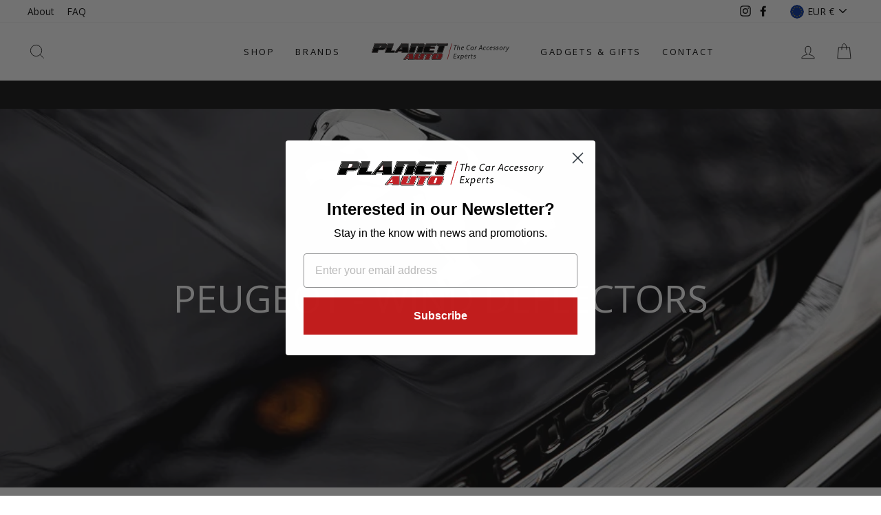

--- FILE ---
content_type: text/css
request_url: https://planetauto.ie/cdn/shop/t/6/assets/abz_designer.css?v=156453963388614653301693025819
body_size: -401
content:
button.btn.cart__checkout:last-child{display:none!important}a.close_submenu{display:none}.collection-hero{height:550px}.collection-hero .image-fit{object-fit:cover!important;width:100%!important}.site-header .megamenu__colection-image{background-size:200px 100px}.template-product .klaviyo-bis-trigger{width:100%!important;margin-top:8px!important;padding:14px!important}.ssw-reviews-caption__element span.ssw-mobile-hidden,.ssw-fave-caption span{color:#fff}
/*# sourceMappingURL=/cdn/shop/t/6/assets/abz_designer.css.map?v=156453963388614653301693025819 */


--- FILE ---
content_type: text/javascript
request_url: https://planetauto.ie/cdn/shop/t/6/assets/extra-product-options.min.js?v=154183334608742508691644331628
body_size: 62235
content:
//Version: 4
var sc_epo_jquery = void 0 !== sc_epo_jquery && null != sc_epo_jquery ? sc_epo_jquery : null,
    EPO_AppBaseURL = "/apps/extra-product-options/",
    EPO_AppScriptPath = EPO_AppBaseURL + "scripts/",
    EPO_App_Front_Path = EPO_AppBaseURL + "app-front/",
    epo_app_1568 = "app_process",
    epo_main_product = null,
    epo_selected_variant = null,
    MSG_TYPE_ERROR = "error",
    MSG_TYPE_NOTICE = "notice",
    sc_epo_jquery = null,
    variant_id = "",
    money_format = "",
    sc_epo_options_data,
    sc_gepo_app_global = {
        line_item_price_selectors: [],
        box_placeholders: [
            { position: "before", selector: "form[action='/cart/add'] [name ='add']:visible" },
            { position: "after", selector: ".product-form" },
            { position: "before", selector: ".product-single__description" },
            { position: "after", selector: ".product-form__item--submit" },
        ],
        add_to_cart_button_selectors: ["form[action='/cart/add'] [name ='add']:visible"],
        hide_custom_product_row: [],
        cart_product_line_item_price: [
            ".cart__table .cart-item .cart-item__price-wrapper .cart-item__original-price",
            ".cart-drawer__item-content .cart-drawer__item-price-container .cart-item__original-price",
            ".cart table tbody tr .cart__price dl [data-cart-item-regular-price]",
            ".cart tbody tr td:nth-child(3)",
            ".ajaxcart .ajaxcart__inner .ajaxcart__row .ajaxcart__product .grid--half-gutters .three-quarters .grid .text-right",
            "#CartSection .cart .cart__row .cart__row--table-large div:nth-child(2) .grid__item .h5",
            "#CartDrawer .cart-drawer__items .cart-drawer__item .cart-drawer__tuning .cart-drawer__price span",
        ],
        cart_product_line_item_total_price: [
            ".cart__table .cart-item td:nth-child(5)>div>span",
            ".cart table tbody tr .cart__final-price>div>span",
            "#CartProducts .cart__row .cart__cell--total .cart__item-total",
            ".cart tbody tr td:nth-child(5)",
            ".cart .cart__row .cart__price",
            ".cart-form .cart-row .grid .cart-pricing .cart-original-price",
            "#CartSection .cart .cart__row .cart__row--table-large div:nth-child(3) .h5",
        ],
        cart_product_line_item_quantity_box: [".cart__table .cart-item .cart-item__qty .cart-item__qty-input"],
        cart_product_subtotal: [
            ".cart-footer .cart-subtotal__price",
            ".cart-drawer__subtotal-number",
            ".cart-subtotal .cart-subtotal__price",
            "#CartSubtotal",
            ".cart__footer .cart__subtotal",
            ".ajaxcart__subtotal .text-right span",
            ".cart__row--last .large--one-third .cart__subtotal",
            ".cart-form .cart-row .cart-subtotal .cart-subtotal--price small",
            ".cart__subtotal .cart__subtotal-price",
            ".header__cart-price-bubble span:nth-child(2)",
            ".cart-drawer__footer .cart-drawer__subtotal-value",
        ],
        epo_cart_page_checkout_button_selector_selectors: [".cart-drawer__checkout", ".cart-footer .btn-group .btn--loader", "form[action='/cart'] [name ='checkout']"],
    },
    epo_free_themes_selectors = {};
function sc_epo_unbind_event(e, t, o) {
    "function" != typeof o && (o = function () {});
    var n = t.replace(/\s+/g, " ").trim().split(" ");
    sc_epo_jquery.each(n, function (t, n) {
        e.removeEventListener(n, o);
    }),
        sc_epo_jquery(e).off(t),
        sc_epo_jquery(e).unbind(t);
}
function sc_epo_bind_form(e, t, o) {
    sc_epo_jquery(e).on(t, function (e) {
        console.log("ScEpo: bind form called"), e.preventDefault(), e.stopImmediatePropagation(), e.stopPropagation(), sc_epo_add_to_cart(sc_epo_jquery(this)[0], o);
    });
}
function sc_epo_add_to_cart(e, t) {
    try {
        sc_epo_jquery("#epo-options").attr("data-pid"), sc_epo_jquery("#epo-options").attr("data-hvid");
        var o = sc_epo_validation();
        "invalid" != o ? sc_gepo_app_global.originalButtonTriggerAction(e, t, o) : console.log("EPOLOG: invalid custom price so action stop.");
    } catch (t) {
        sc_epo_cart_loader(e);
    }
}
function sc_epo_add_to_cart_old(e, t) {
    sc_epo_cart_loader(e);
    try {
        sc_epo_jquery("#epo-options").attr("data-pid");
        var o = sc_epo_jquery("#epo-options").attr("data-hvid"),
            n = sc_epo_validation();
        if ("invalid" != n) {
            console.log("ScEpo: Hidden product will be adding...");
            var r = new FormData();
            r.append("id", o);
            var a = "undefined" != typeof sc_epo_cost ? sc_epo_cost : 0.01;
            console.log("ScEpo: Customization cost is: ", a);
            var i = parseFloat(n.toFixed(2)) / a;
            if (
                ((i = parseInt(i.toFixed(2))),
                console.log("ScEpo: Qty/Product - " + i),
                null == epo_selected_variant ? r.append("properties[Product]", epo_main_product.title) : r.append("properties[Product]", epo_main_product.title + " - " + epo_selected_variant.title),
                sc_epo_jquery(".add-epo").each(function () {
                    var e = sc_epo_jquery(this).attr("data-epo-name");
                    if ("undefined" != sc_epo_jquery(this).attr("data-epo-price") && "" != sc_epo_jquery.trim(sc_epo_jquery(this).attr("data-epo-price"))) {
                        var t = sc_epo_jquery(this).attr("data-epo-price");
                        r.append("properties[" + e + "]", t);
                    }
                }),
                console.log("ScEpo: Processed options for cart"),
                0 != i)
            ) {
                var s = 1;
                "undefined" != typeof sc_epo_get_product_quantity ? ((s = sc_epo_get_product_quantity(e)), console.log('ScEpo: "sc_epo_get_product_quantity" - ' + s)) : console.log('ScEpo: "sc_epo_get_product_quantity" - undefined');
                var c = i * parseInt(s);
                r.append("quantity", c);
                var u = new Date().valueOf();
                r.append("properties[_ScEpoID]", u),
                    sc_epo_jquery(e).append("<input type='hidden' name='properties[_ScEpoID]' value='" + u + "'>"),
                    sc_epo_jquery(e).append("<input type='hidden' name='properties[_ScEpoQty]' value='" + i + "'>"),
                    sc_epo_jquery.ajax({
                        type: "POST",
                        url: "/cart/add.js",
                        data: r,
                        processData: !1,
                        contentType: !1,
                        dataType: "json",
                        success: function (o, n, r) {
                            try {
                                console.log("ScEpo: Hidden product is added to cart"), sc_epo_add_main_product(e, t);
                            } catch (t) {
                                sc_epo_cart_loader(e);
                            }
                        },
                        error: function (t, o, n) {
                            console.log("ScEpo: Hidden product is not added to cart"), sc_epo_cart_loader(e);
                        },
                    });
            } else sc_epo_add_main_product(e, t);
        } else sc_epo_cart_loader(e);
    } catch (t) {
        sc_epo_cart_loader(e);
    }
}
function sc_epo_cart_loader(e) {
    if (sc_epo_jquery(e).find(".sc-epo-add-to-cart").length && sc_epo_jquery(e).find(".sc-epo-cart-loading").length) {
        var t = sc_epo_jquery(e).find(".sc-epo-add-to-cart"),
            o = sc_epo_jquery(e).find(".sc-epo-cart-loading");
        sc_epo_jquery(t).hasClass("sc_epo_cart_adding")
            ? (sc_epo_jquery(t).removeClass("sc_epo_cart_adding").removeAttr("disabled"), sc_epo_jquery(o).hide())
            : (sc_epo_jquery(t).addClass("sc_epo_cart_adding").attr("disabled", "disabled"), sc_epo_jquery(o).show());
    }
}
function sc_epo_add_main_product(e, t) {
    try {
        if (
            (sc_epo_jquery(".add-epo").each(function () {
                var e = sc_epo_jquery(this).attr("data-epo-name");
                sc_epo_jquery(this).attr("name", "properties[" + e + "]");
            }),
            sc_epo_jquery(".remove-epo").attr("name", " "),
            console.log("ScEpo: Removed unused options"),
            0 == t && (sc_epo_jquery(e).unbind("submit"), sc_epo_jquery(e).submit()),
            1 == t)
        ) {
            var o = new FormData(e);
            sc_epo_jquery.ajax({
                type: "POST",
                url: "/cart/add.js",
                data: o,
                processData: !1,
                contentType: !1,
                dataType: "json",
                success: function (t, o, n) {
                    sc_epo_cart_loader(e), console.log("ScEpo: Main product request success"), sc_epo_ajax_cart_callback(e, !0);
                },
                error: function (t, o, n) {
                    sc_epo_cart_loader(e), console.log("ScEpo: Main product request error"), sc_epo_ajax_cart_callback(e, !1);
                },
            });
        }
        -1 == t && ("function" == typeof sc_epo_external_add_to_cart ? sc_epo_external_add_to_cart(e) : console.log('ScEpo: "sc_epo_external_add_to_cart" - undefined'));
    } catch (t) {
        sc_epo_cart_loader(e);
    }
}
function sc_epo_validation() {
    console.log("ScEpo: validation init..."), sc_epo_jquery("#epo-erro-msg-div").empty();
    var e = !0,
        t = 0,
        o = JSON.parse(sc_epo_options_data);
    return (
        console.log(o),
        sc_epo_jquery.each(o, function (o, n) {
            var r,
                a = n.name,
                i = JSON.parse(n.options),
                s = n.type,
                c = n.required;
            if ("chk" == s || "rb" == s || "mddl" == s) {
                console.log("ScEpo: chk checking");
                var u = 0,
                    p = "undefined";
                "mddl" == s
                    ? sc_epo_jquery(i).each(function (e, n) {
                          if ("label" != n.price)
                              if (sc_epo_jquery("#epo-option-" + o + "-" + e).length && sc_epo_jquery("#epo-option-" + o + "-" + e).is(":checked")) {
                                  u++;
                                  var r = 0;
                                  "" != n.price.trim() && (r = parseInt(n.price)),
                                      (t = parseFloat(t.toFixed(2)) + r),
                                      sc_epo_jquery("#epo-option-" + o + "-" + e).removeClass("remove-epo"),
                                      sc_epo_jquery("#epo-option-" + o + "-" + e).addClass("add-epo");
                              } else sc_epo_jquery("#epo-option-" + o + "-" + e).removeClass("add-epo"), sc_epo_jquery("#epo-option-" + o + "-" + e).addClass("remove-epo");
                      })
                    : (sc_epo_jquery("input.epo-option-" + o).length
                          ? (p = sc_epo_jquery("input.epo-option-" + o))
                          : sc_epo_jquery("input[valid='properties[epo-option-" + o + "]']").length && (p = sc_epo_jquery("input[valid='properties[epo-option-" + o + "]']")),
                      p.each(function (e, o) {
                          if (sc_epo_jquery(o).is(":checked")) {
                              u++;
                              i[e].value;
                              var n = 0;
                              "" != i[e].price.trim() && (n = parseFloat(i[e].price)), (t = parseFloat(t.toFixed(2)) + n);
                              sc_epo_jquery(this).removeClass("remove-epo"), sc_epo_jquery(this).addClass("add-epo");
                          } else sc_epo_jquery(this).removeClass("add-epo"), sc_epo_jquery(this).addClass("remove-epo");
                      })),
                    "1" == c && 0 == u && ((e = !1), sc_epo_jquery("#epo-erro-msg-div").append("<span>" + a + sc_epo_jquery("#error_txt").val() + "</span>"));
            }
            "product" == s &&
                (console.log("ScEpo: Product checking"),
                sc_epo_jquery("#epo-option-" + o).length &&
                    ("checkbox" == (r = sc_epo_jquery("#epo-option-" + o))[0].type
                        ? ("1" == c && 0 == sc_epo_jquery(r).prop("checked") && ((e = !1), sc_epo_jquery("#epo-erro-msg-div").append("<span>" + a + sc_epo_jquery("#error_txt").val() + "<span>")),
                          "0" == c && 1 == sc_epo_jquery(r).prop("checked") && (sc_epo_jquery(r).addClass("remove-epo"), sc_epo_jquery(r).removeClass("add-epo")))
                        : "select-one" == r[0].type &&
                          ("1" == c && "-1" == sc_epo_jquery(r).val() && ((e = !1), sc_epo_jquery("#epo-erro-msg-div").append("<span>" + a + sc_epo_jquery("#error_txt").val() + "<span>")),
                          "0" == c && "-1" != sc_epo_jquery(r).val() && (sc_epo_jquery(r).addClass("remove-epo"), sc_epo_jquery(r).removeClass("add-epo")))));
            if ("ddl" == s || "swatch" == s) {
                console.log("ScEpo: ddl checking");
                var l = "undefined";
                sc_epo_jquery("select.epo-option-" + o).length
                    ? (l = sc_epo_jquery("select.epo-option-" + o))
                    : sc_epo_jquery("select[valid='properties[epo-option-" + o + "]']").length && (l = sc_epo_jquery("select[valid='properties[epo-option-" + o + "]']"));
                var _ = sc_epo_jquery(l).val(),
                    f = !1;
                sc_epo_jquery.each(i, function (e, o) {
                    var n = o.value,
                        r = 0;
                    if (("" != o.price.trim() && (r = parseFloat(o.price)), _ == n)) {
                        t = parseFloat(t.toFixed(2)) + r;
                        var a = sc_epo_jquery(l).find("option:selected").attr("data-epo-price");
                        sc_epo_jquery(l).attr("data-epo-price", a), (f = !0), sc_epo_jquery(l).addClass("add-epo"), sc_epo_jquery(l).removeClass("remove-epo");
                    }
                }),
                    "1" == c && 0 == f && ((e = !1), sc_epo_jquery("#epo-erro-msg-div").append("<span>" + a + sc_epo_jquery("#error_txt").val() + "<span>")),
                    "0" == c && 0 == f && (sc_epo_jquery(l).addClass("remove-epo"), sc_epo_jquery(l).removeClass("add-epo"));
            }
            if ("slt" == s) {
                console.log("ScEpo: slt checking");
                var d = "undefined";
                if (
                    (sc_epo_jquery("input.epo-option-" + o).length
                        ? (d = sc_epo_jquery("input.epo-option-" + o))
                        : sc_epo_jquery("input[valid='properties[epo-option-" + o + "]']").length && (d = sc_epo_jquery("input[valid='properties[epo-option-" + o + "]']")),
                    "" != sc_epo_jquery(d).val().trim())
                ) {
                    var h = i.char,
                        m = 0,
                        y = sc_epo_jquery(d).val();
                    sc_epo_jquery(d).val(y.slice(0, parseInt(h))), "" != i.price.trim() && (m = parseFloat(i.price)), (t = parseFloat(t.toFixed(2)) + m), sc_epo_jquery(d).removeClass("remove-epo"), sc_epo_jquery(d).addClass("add-epo");
                } else "1" == c ? (sc_epo_jquery("#epo-erro-msg-div").append("<span>" + a + sc_epo_jquery("#error_txt").val() + "</span>"), (e = !1)) : (sc_epo_jquery(d).addClass("remove-epo"), sc_epo_jquery(d).removeClass("add-epo"));
            }
            if ("mlt" == s) {
                console.log("ScEpo: mlt checking");
                var g = "undefined";
                if (
                    (sc_epo_jquery("textarea.epo-option-" + o).length
                        ? (g = sc_epo_jquery("textarea.epo-option-" + o))
                        : sc_epo_jquery("textarea[valid='properties[epo-option-" + o + "]']").length && (g = sc_epo_jquery("textarea[valid='properties[epo-option-" + o + "]']")),
                    "" != sc_epo_jquery(g).val().trim())
                ) {
                    h = i.char;
                    var v = sc_epo_jquery(g).val();
                    sc_epo_jquery(g).val(v.slice(0, parseInt(h)));
                    m = 0;
                    "" != i.price.trim() && (m = parseFloat(i.price)), (t = parseFloat(t.toFixed(2)) + m), sc_epo_jquery(g).removeClass("remove-epo"), sc_epo_jquery(g).addClass("add-epo");
                } else "1" == c ? (sc_epo_jquery("#epo-erro-msg-div").append("<span>" + a + sc_epo_jquery("#error_txt").val() + "<span>"), (e = !1)) : (sc_epo_jquery(g).addClass("remove-epo"), sc_epo_jquery(g).removeClass("add-epo"));
            }
            if ("dp" == s) {
                console.log("ScEpo: dp checking");
                var b = "undefined";
                if (
                    (sc_epo_jquery("input.epo-option-" + o).length
                        ? (b = sc_epo_jquery("input.epo-option-" + o))
                        : sc_epo_jquery("input[valid='properties[epo-option-" + o + "]']").length && (b = sc_epo_jquery("input[valid='properties[epo-option-" + o + "]']")),
                    "" != sc_epo_jquery(b).val().trim())
                ) {
                    m = 0;
                    "" != i.price.trim() && (m = parseFloat(i.price)), (t = parseFloat(t.toFixed(2)) + m), sc_epo_jquery(b).removeClass("remove-epo"), sc_epo_jquery(b).addClass("add-epo");
                } else "1" == c ? (sc_epo_jquery("#epo-erro-msg-div").append("<span>" + a + sc_epo_jquery("#error_txt").val() + "</span>"), (e = !1)) : (sc_epo_jquery(b).addClass("remove-epo"), sc_epo_jquery(b).removeClass("add-epo"));
            }
            if ("iu" == s) {
                console.log("ScEpo: iu checking");
                var w = "undefined";
                if (
                    (sc_epo_jquery("input.epo-option-" + o).length
                        ? (w = sc_epo_jquery("input.epo-option-" + o))
                        : sc_epo_jquery("input[valid='properties[epo-option-" + o + "]']").length && (w = sc_epo_jquery("input[valid='properties[epo-option-" + o + "]']")),
                    null != sc_epo_jquery(w)[0].files[0])
                ) {
                    m = 0;
                    "" != i.price.trim() && (m = parseFloat(i.price)), (t = parseFloat(t.toFixed(2)) + m), sc_epo_jquery(w).removeClass("remove-epo"), sc_epo_jquery(w).addClass("add-epo");
                } else "1" == c ? (sc_epo_jquery("#epo-erro-msg-div").append("<span>" + a + sc_epo_jquery("#error_txt").val() + "</span>"), (e = !1)) : (sc_epo_jquery(w).addClass("remove-epo"), sc_epo_jquery(w).removeClass("add-epo"));
            }
        }),
        console.log("ScEpo: validation end - ", e),
        e ? t : "invalid"
    );
}
function sc_epo_show_extra_price(e, t) {
    void 0 === e && (e = ".epo-extra-price"),
        void 0 === t && (t = ".epo-extra-price-div"),
        sc_epo_jquery(e).length &&
            sc_epo_jquery('#epo-options *[id^="epo-option-"]').length > 0 &&
            sc_epo_jquery('#epo-options *[id^="epo-option-"]').bind("change", function () {
                var o = sc_epo_calculate_price();
                sc_epo_jquery(e).html(sc_gepo_app_global.price_with_current_currency(parseFloat(o / 100))),
                    sc_epo_jquery("#epo_extra_price_tracker").val(o + "-" + sc_epo_jquery("#epo-options").attr("data-hvid")),
                    0 == o ? sc_epo_jquery(t).hide() : sc_epo_jquery(t).show();
            });
}
function sc_epo_show_total_price(e, t) {
    void 0 === e && (e = ".epo-total-price"),
        void 0 === t && (t = ".epo-compare-at-price"),
        sc_epo_jquery(e) &&
            sc_epo_jquery('#epo-options *[id^="epo-option-"]').length > 0 &&
            sc_epo_jquery('#epo-options *[id^="epo-option-"]').bind("change", function () {
                var o = sc_epo_calculate_price(),
                    n = 0;
                if (((n = null == epo_selected_variant ? o + epo_main_product.price : o + epo_selected_variant.price), sc_epo_jquery(e).html(sc_gepo_app_global.price_with_current_currency(parseFloat(n / 100))), sc_epo_jquery(t))) {
                    var r = 0;
                    if (null == epo_selected_variant) {
                        var a = epo_main_product.variants[0];
                        null != a.compare_at_price && (r = a.compare_at_price);
                    } else null != epo_selected_variant.compare_at_price && (r = epo_selected_variant.compare_at_price);
                    0 != r && sc_epo_jquery(t).html(sc_gepo_app_global.price_with_current_currency(parseFloat((o + r) / 100)));
                }
            });
}
function sc_epo_calculate_price() {
    console.log("ScEpo: calculate price start...");
    var e = 0,
        t = JSON.parse(sc_epo_options_data);
    return (
        sc_epo_jquery.each(t, function (t, o) {
            o.name;
            var n = JSON.parse(o.options),
                r = o.type;
            o.required;
            if ("chk" == r || "rb" == r || "mddl" == r) {
                "mddl" == r
                    ? sc_epo_jquery(n).each(function (o, n) {
                          if ("label" != n.price && sc_epo_jquery("#epo-option-" + t + "-" + o).is(":checked")) {
                              0;
                              var r = 0;
                              "" != n.price.trim() && (r = parseInt(100 * n.price)), (e += r);
                          }
                      })
                    : sc_epo_jquery("input[valid='properties[epo-option-" + t + "]']").each(function (t, o) {
                          if (sc_epo_jquery(o).is(":checked")) {
                              0;
                              var r = 0;
                              "" != n[t].price.trim() && (r = parseInt(100 * n[t].price)), (e += r);
                          }
                      });
            }
            if ("ddl" == r || "swatch" == r) {
                var a = sc_epo_jquery("select[valid='properties[epo-option-" + t + "]']").val();
                sc_epo_jquery.each(n, function (t, o) {
                    var n = o.value,
                        r = 0;
                    "" != o.price.trim() && (r = parseInt(100 * o.price)), a == n && (e += r);
                });
            }
            if (
                "slt" == r &&
                "" !=
                    sc_epo_jquery("input[valid='properties[epo-option-" + t + "]']")
                        .val()
                        .trim()
            ) {
                var i = n.char,
                    s = 0,
                    c = sc_epo_jquery("input[valid='properties[epo-option-" + t + "]']").val();
                sc_epo_jquery("input[valid='properties[epo-option-" + t + "]']").val(c.slice(0, parseInt(i))), "" != n.price.trim() && (s = parseInt(100 * n.price)), (e += s);
            }
            if (
                "mlt" == r &&
                "" !=
                    sc_epo_jquery("textarea[valid='properties[epo-option-" + t + "]']")
                        .val()
                        .trim()
            ) {
                i = n.char;
                var u = sc_epo_jquery("textarea[valid='properties[epo-option-" + t + "]']").val();
                sc_epo_jquery("textarea[valid='properties[epo-option-" + t + "]']").val(u.slice(0, parseInt(i)));
                s = 0;
                "" != n.price.trim() && (s = parseInt(100 * n.price)), (e += s);
            }
            if (
                "dp" == r &&
                "" !=
                    sc_epo_jquery("input[valid='properties[epo-option-" + t + "]']")
                        .val()
                        .trim()
            ) {
                s = 0;
                "" != n.price.trim() && (s = parseInt(100 * n.price)), (e += s);
            }
            if ("iu" == r && null != sc_epo_jquery("input[valid='properties[epo-option-" + t + "]']")[0].files[0]) {
                s = 0;
                "" != n.price.trim() && (s = parseInt(100 * n.price)), (e += s);
            }
        }),
        console.log("ScEpo: calculate price end - ", e),
        console.log(e),
        e
    );
}
function init_epo(e, t) {
    console.log("ScEpo: init..."),
        (sc_epo_options_data = e),
        scEPOAuto.product_epo_active &&
            (null == epo_main_product &&
                sc_epo_jquery.ajax({
                    type: "GET",
                    url: window.location.pathname + ".json",
                    dataType: "JSON",
                    success: function (e, t, o) {
                        epo_main_product = e.product;
                    },
                }),
            console.log("ScEpo: others script loaded"),
            sc_gepo_app_global.optionBoxPlaceholder(),
            sc_gepo_app_global.productOptionSelectVariantEvent(),
            sc_epo_show_extra_price(),
            "undefined" != typeof sc_epo_show_total_amount && sc_epo_show_total_price(),
            sc_gepo_app_global.datePickerInit(),
            sc_gepo_app_global.multiSelectInit(),
            sc_gepo_app_global.optionBoxButtonActionEvent(),
            sc_gepo_app_global.swatchInitElement(),
            sc_epo_jquery('#epo-options *[id^="epo-option-"]').trigger("change"),
            t && t());
}
function sc_po_app_front_url(e) {
    return PO_AppBaseURL + "app-front" + (/^\//.test(e) ? "" : "/") + e;
}
function sc_po_script_helper() {
    return {
        check_jquery_version: function (e, t) {
            "" == e && (e = "1.9.1"),
                "undefined" == typeof jQuery || this.vn_hlpr.compare_versions(jQuery.fn.jquery, e, "<")
                    ? this.load_script("https://ajax.googleapis.com/ajax/libs/jquery/" + e + "/jquery.min.js", function () {
                          jQuery.noConflict(!0), (sc_epo_jquery = jQuery), t(function () {});
                      })
                    : ((sc_epo_jquery = jQuery), t(function () {}));
        },
        load_script: function (e, t) {
            var o = document.createElement("script");
            (o.type = "text/javascript"),
                (o.src = e),
                document.getElementsByTagName("head")[0].appendChild(o),
                o.readyState
                    ? (o.onreadystatechange = function () {
                          ("loaded" != o.readyState && "complete" != o.readyState) || ((o.onreadystatechange = null), t());
                      })
                    : (o.onload = function () {
                          t();
                      });
        },
        load_scripts: function (e, t) {
            var o = this,
                n = {
                    scripts_arr: [],
                    load_scripts_from_array: function (e, t) {
                        this.scripts_arr = [];
                        for (var o = 0; o < e.length; o++) this.scripts_arr.push([!1, e[o]]), this.load_single_script_by_index(o, t);
                    },
                    load_single_script_by_index: function (e, t) {
                        var n = this;
                        o.load_script(n.scripts_arr[e][1], function () {
                            (n.scripts_arr[e][0] = !0), n.is_all_script_loaded() && ((n.scripts_arr = []), t());
                        });
                    },
                    is_all_script_loaded: function () {
                        for (var e = !0, t = 0; t < this.scripts_arr.length; t++) {
                            if (0 == this.scripts_arr[t][0]) {
                                e = !1;
                                break;
                            }
                        }
                        return e;
                    },
                };
            0 == e.length ? t() : n.load_scripts_from_array(e, t);
        },
        vn_hlpr: {
            compare_versions: function (e, t, o) {
                var n = this.compare_version_result(e, t);
                if (o) {
                    var r = !1;
                    "=" == n ? ("=" != o && "<=" != o && ">=" != o) || (r = !0) : ">" == n ? (">" != o && ">=" != o) || (r = !0) : "<" == n && (("<" != o && "<=" != o) || (r = !0)), (n = r);
                }
                return n;
            },
            compare_version_result: function (e, t) {
                (e = e.toString()), (t = t.toString());
                var o = e.split("."),
                    n = t.split("."),
                    r = o.length,
                    a = n.length;
                r > a ? (n = this.array_pad(n, r, "0")) : r < a && (o = this.array_pad(o, a, "0"));
                for (var i = "=", s = 0; s < o.length; s++) {
                    var c = o[s],
                        u = n[s],
                        p = parseInt(c),
                        l = parseInt(u);
                    if (p == l) {
                        var _ = c.length,
                            f = u.length;
                        _ != f && (_ > f ? (u = this.string_pad(u, _, "0")) : _ < f && (c = this.string_pad(c, f, "0")), (p = parseInt(c)), (l = parseInt(u)));
                    }
                    if (p != l) {
                        p > l ? (i = ">") : p < l && (i = "<");
                        break;
                    }
                }
                return i;
            },
            array_pad: function (e, t, o) {
                for (var n = e.length, r = 0; r < t - n; r++) e.push(o);
                return e;
            },
            string_pad: function (e, t, o) {
                for (var n = e.length, r = 0; r < t - n; r++) e += o;
                return e;
            },
        },
    };
}
function EPO_Update_Data_URL(e) {
    (epo_selected_variant = e), sc_epo_jquery && sc_epo_jquery('#epo-options *[id^="epo-option-"]').trigger("change");
}
(epo_free_themes_selectors.narrative = {
    option_box_placeholder_selector: ".product__add-to-cart-button",
    option_box_placeholder_position: "before",
    option_box_button_selector: ".product__add-to-cart-button",
    cart_line_item_price_selector: [".cart__table .cart-item .cart-item__price-wrapper .cart-item__original-price", ".cart-drawer__item-content .cart-drawer__item-price-container .cart-item__original-price"],
    cart_line_item_total_price_selector: [".cart__table .cart-item td:nth-child(5)>div>span"],
    cart_line_item_quantity_selector: [".cart__table .cart-item .cart-item__qty .cart-item__qty-input"],
    cart_subtotal_selector: [".cart-footer .cart-subtotal__price", ".cart-drawer__subtotal-number"],
    epo_checkout_button_selector_selectors: [".cart-drawer__checkout", ".cart-footer .btn-group .btn--loader"],
}),
    (sc_gepo_app_global.epo_hidden_product_id = null),
    (sc_gepo_app_global.extra_total_cost = null),
    (sc_gepo_app_global.is_checkout_processing = !1),
    (sc_gepo_app_global.is_login_page_during_checkout = function () {
        return -1 != window.location.href.indexOf("/account/login?checkout_url=");
    }),
    (sc_gepo_app_global.optionBoxPlaceholder = function () {
        void 0 !== scEPOAuto.option_box_placeholder_selector && "" != scEPOAuto.option_box_placeholder_selector
            ? (console.log("EPOLog: Using selector from liquid file."),
              sc_epo_jquery(scEPOAuto.option_box_placeholder_selector).length > 0 &&
                  ("after" == scEPOAuto.option_box_placeholder_position
                      ? "" != sc_epo_jquery("#sc-epo-group-box").html() && sc_epo_jquery(scEPOAuto.option_box_placeholder_selector).after(sc_epo_jquery("#sc-epo-group-box").html())
                      : "before" == scEPOAuto.option_box_placeholder_position
                      ? "" != sc_epo_jquery("#sc-epo-group-box").html() && sc_epo_jquery(scEPOAuto.option_box_placeholder_selector).before(sc_epo_jquery("#sc-epo-group-box").html())
                      : "append" == scEPOAuto.option_box_placeholder_position && "" != sc_epo_jquery("#sc-epo-group-box").html() && sc_epo_jquery(scEPOAuto.option_box_placeholder_selector).append(sc_epo_jquery("#sc-epo-group-box").html())))
            : (console.log("EPOLog: Using selector from our collection."),
              "" != sc_epo_jquery("#sc-epo-group-box").html() &&
                  sc_epo_jquery.each(sc_gepo_app_global.box_placeholders, function (e, t) {
                      if (sc_epo_jquery(t.selector).length > 0)
                          return (
                              sc_epo_jquery(t.selector).length > 1
                                  ? "after" == t.position
                                      ? sc_epo_jquery(t.selector).first().after(sc_epo_jquery("#sc-epo-group-box").html())
                                      : sc_epo_jquery(t.selector).first().before(sc_epo_jquery("#sc-epo-group-box").html())
                                  : "after" == t.position
                                  ? sc_epo_jquery(t.selector).after(sc_epo_jquery("#sc-epo-group-box").html())
                                  : sc_epo_jquery(t.selector).before(sc_epo_jquery("#sc-epo-group-box").html()),
                              !1
                          );
                  }));
    }),
    (sc_gepo_app_global.EPOMangeProcessCart = function (e) {
        if (!sc_gepo_app_global.is_checkout_processing && (console.log("HHHH---sc_gepo_app_global.EPOMangeProcessCart--HHH"), null != e && e.items.length > 0)) {
            var t = e.items,
                o = 0,
                n = "";
            console.log(e);
            var r = 0,
                a = 0;
            if (
                (sc_epo_jquery(t).each(function (e, t) {
                    if (
                        ("EXTRA_PRODUCT_OPTION_HIDDEN" != t.product_type
                            ? ((r += parseFloat(t.line_price)), (a += parseFloat(t.quantity)))
                            : sc_gepo_app_global.is_login_page_during_checkout() || sc_gepo_app_global.deleteCustomProduct(e + 1),
                        null != t.properties && t.properties.hasOwnProperty("epo-token"))
                    ) {
                        var i = t.properties["epo-token"];
                        i = i.split("-");
                        var s = parseFloat(i[0]) / 100;
                        if (("" == n && (n = i[1]), parseInt(s) > 0)) {
                            var c = parseFloat(t.price) / 100,
                                u = parseFloat(c) + s;
                            o += parseFloat(s) * t.quantity;
                            var p = parseFloat(parseFloat(c) + s) * t.quantity,
                                l = sc_gepo_app_global.price_with_current_currency(u.toFixed(2)),
                                _ = sc_gepo_app_global.price_with_current_currency(p.toFixed(2));
                            if (scEPOAuto.cart_line_item_price_selector.length > 0) {
                                console.log("EPOLog: working cart line item price custom selector");
                                for (var f = 0; f < scEPOAuto.cart_line_item_price_selector.length; f++) {
                                    "undefined" != (d = sc_epo_jquery(scEPOAuto.cart_line_item_price_selector[f]).get(e)) && "" != d && sc_epo_jquery(d).html(l);
                                }
                            } else {
                                console.log("EPOLog: working cart line item price pre defined selectors");
                                for (f = 0; f < sc_gepo_app_global.cart_product_line_item_price.length; f++) {
                                    var d;
                                    "undefined" != (d = sc_epo_jquery(sc_gepo_app_global.cart_product_line_item_price[f]).get(e)) && "" != d && sc_epo_jquery(d).html(l);
                                }
                            }
                            if (scEPOAuto.cart_line_item_total_price_selector.length > 0) {
                                console.log("EPOLog: working cart line item total custom selector");
                                for (f = 0; f < scEPOAuto.cart_line_item_total_price_selector.length; f++) {
                                    "undefined" != (h = sc_epo_jquery(scEPOAuto.cart_line_item_total_price_selector[f]).get(e)) && "" != h && sc_epo_jquery(h).html(_);
                                }
                            } else {
                                console.log("EPOLog: working cart line item total predefined selector");
                                for (f = 0; f < sc_gepo_app_global.cart_product_line_item_total_price.length; f++) {
                                    var h;
                                    "undefined" != (h = sc_epo_jquery(sc_gepo_app_global.cart_product_line_item_total_price[f]).get(e)) && "" != h && sc_epo_jquery(h).html(_);
                                }
                            }
                        }
                    }
                }),
                parseInt(o) > 0 && e.items.length > 0)
            ) {
                var i = parseFloat(r) / 100,
                    s = parseFloat(i) + parseFloat(o);
                if (scEPOAuto.cart_subtotal_selector.length > 0) {
                    console.log("EPOLog: Custom sub total selector working");
                    for (var c = 0; c < scEPOAuto.cart_subtotal_selector.length; c++) sc_epo_jquery(scEPOAuto.cart_subtotal_selector[c]).html(sc_gepo_app_global.price_with_current_currency(s.toFixed(2)));
                } else {
                    console.log("EPOLog: Pre defined sub total selector working");
                    for (c = 0; c < sc_gepo_app_global.cart_product_subtotal.length; c++) sc_epo_jquery(sc_gepo_app_global.cart_product_subtotal[c]).html(sc_gepo_app_global.price_with_current_currency(s.toFixed(2)));
                }
                if (scEPOAuto.cart_total_item_selector.length > 0) for (c = 0; c < scEPOAuto.cart_total_item_selector.length; c++) parseInt(a) > 0 && sc_epo_jquery(scEPOAuto.cart_total_item_selector[c]).html(a);
                (sc_gepo_app_global.epo_hidden_product_id = n), (sc_gepo_app_global.extra_total_cost = o), scEPOAuto.hideEPOToken && sc_gepo_app_global.hideEPOTokenAction(e);
            }
        }
    }),
    (sc_gepo_app_global.set_btn_checkout_event = function () {
        var e = function (e) {
            e.preventDefault(), sc_gepo_app_global.EPOCheckoutButtonAction();
        };
        if (scEPOAuto.epo_checkout_button_selector_selectors.length > 0) {
            var t = scEPOAuto.epo_checkout_button_selector_selectors.join(", ");
            console.log(t), sc_epo_jquery("body").off("click", t), sc_epo_jquery("body").on("click", t, e), sc_epo_jquery(t).attr("type", "button");
        } else {
            t = sc_gepo_app_global.epo_cart_page_checkout_button_selector_selectors.join(", ");
            sc_epo_jquery("body").off("click", t), sc_epo_jquery("body").on("click", t, e), sc_epo_jquery(t).attr("type", "button");
        }
    }),
    (sc_gepo_app_global.EPOCheckoutButtonAction = function () {
        sc_gepo_app_global.is_checkout_processing = !0;
        var e = function () {
                if (sc_epo_jquery('form[action="/cart"]').length > 0) return sc_epo_jquery('form[action="/cart"]').append('<input type="hidden" name="checkout" />'), sc_epo_jquery('form[action="/cart"]').submit(), !1;
            },
            t = sc_gepo_app_global.epo_hidden_product_id,
            o = sc_gepo_app_global.extra_total_cost,
            n = 100 * parseFloat(o);
        if (null != t && null != o && 0 != o) {
            var r = new FormData();
            r.append("id", t),
                r.append("quantity", n),
                sc_epo_jquery.ajax({
                    type: "POST",
                    url: "/cart/add.js?epo=sc-epo-custom-cart",
                    data: r,
                    processData: !1,
                    contentType: !1,
                    dataType: "json",
                    success: function (t, o, n) {
                        try {
                            setTimeout(function () {
                                e();
                            }, 3e3);
                        } catch (e) {
                            (sc_gepo_app_global.is_checkout_processing = !1), console.log(e);
                        }
                    },
                    error: function (e, t, o) {
                        (sc_gepo_app_global.is_checkout_processing = !1), console.log("ScEpo: Hidden product is not added to cart");
                    },
                });
        } else e();
    }),
    (sc_gepo_app_global.deleteCustomProduct = function (e) {
        sc_epo_jquery.ajax({
            type: "POST",
            url: "/cart/change.js?action=sc_epo_custom_action",
            data: { quantity: 0, line: e },
            dataType: "json",
            success: function (e) {
                window.location.reload();
            },
        });
    }),
    (sc_gepo_app_global.EPOParseTextToDecimalValue = function (e) {
        return e.match(/[+-]?\d+(\.\d+)?/g).map(function (e) {
            return parseFloat(e);
        })[0];
    }),
    (sc_gepo_app_global.EPOProcessCart = function (e) {
        if (null != e && e.items.length > 0) {
            var t = e.items;
            sc_epo_jquery(t).each(function (e, o) {
                if (null != o.properties && o.properties.hasOwnProperty("_ScEpoID") && o.properties.hasOwnProperty("_ScEpoQty")) {
                    var n = o.properties._ScEpoID,
                        r = o.properties._ScEpoQty,
                        a = o.quantity,
                        i = !1;
                    if (
                        (sc_epo_jquery(t).each(function (t, o) {
                            if (n == o.key) {
                                i = !0;
                                var s = o.quantity,
                                    c = parseFloat(r) * parseInt(s);
                                parseInt(a) != parseInt(c) && sc_gepo_app_global.updateCartItemQuantity(parseInt(e + 1), c);
                            }
                        }),
                        !i)
                    )
                        return sc_gepo_app_global.deleteCartItemQuantity(parseInt(e + 1), 0), !1;
                }
            });
        }
    }),
    (sc_gepo_app_global.updateCartItemQuantity = function (e, t) {
        setTimeout(function () {
            sc_epo_jquery.ajax({
                type: "POST",
                url: "/cart/change.js?action=sc_epo_custom_action",
                data: { quantity: t, line: e },
                dataType: "json",
                success: function (e) {
                    console.log("EPOLog: " + e), 0 == e.item_count && window.location.reload();
                },
            });
        }, 2e3);
    }),
    (sc_gepo_app_global.deleteCartItemQuantity = function (e, t) {
        sc_epo_jquery.ajax({
            type: "POST",
            url: "/cart/change.js?action=sc_epo_custom_action",
            data: { quantity: t, line: e },
            dataType: "json",
            success: function (e) {
                0 == e.item_count ? window.location.reload() : sc_gepo_app_global.EPOProcessCart(e);
            },
        });
    }),
    (sc_gepo_app_global.anyCartLineItemChangesBySelectors = function (e) {
        if (null != e && e.items.length > 0) {
            var t = 0;
            if (
                (console.log(e.items),
                sc_epo_jquery(e.items).each(function (o, n) {
                    if (null != n.properties && n.properties.hasOwnProperty("_ScEpoID") && n.properties.hasOwnProperty("_ScEpoQty")) {
                        var r = n.properties._ScEpoID,
                            a = n.properties._ScEpoQty,
                            i = (n.quantity, 0);
                        if (
                            (sc_epo_jquery(e.items).each(function (o, n) {
                                if (r == n.key) {
                                    !0;
                                    n.quantity, n.price;
                                    var s = parseFloat(a) / 100 + parseFloat(n.price) / 100,
                                        c = parseInt(n.quantity) * parseFloat(s);
                                    if (((i = parseFloat(a) * n.quantity), (t += parseFloat(c)), scEPOAuto.cart_line_item_price_selector.length > 0))
                                        for (console.log("EPOLog: Line item price changing based on added selector into liquid file"), p = 0; p < scEPOAuto.cart_line_item_price_selector.length; p++) {
                                            if (sc_epo_jquery(scEPOAuto.cart_line_item_price_selector[p]).length < e.items.length) var u = sc_epo_jquery(scEPOAuto.cart_line_item_price_selector[p])[o - 1];
                                            else u = sc_epo_jquery(scEPOAuto.cart_line_item_price_selector[p])[o];
                                            sc_epo_jquery(u).html(sc_gepo_app_global.price_with_current_currency(s));
                                        }
                                    else {
                                        console.log("EPOLog: Line item price changing based on our selector collection array");
                                        for (var p = 0; p < sc_gepo_app_global.cart_product_line_item_price.length; p++) {
                                            if (sc_epo_jquery(sc_gepo_app_global.cart_product_line_item_price[p]).length < e.items.length) u = sc_epo_jquery(sc_gepo_app_global.cart_product_line_item_price[p])[o - 1];
                                            else u = sc_epo_jquery(sc_gepo_app_global.cart_product_line_item_price[p])[o];
                                            sc_epo_jquery(u).html(sc_gepo_app_global.price_with_current_currency(s));
                                        }
                                    }
                                    if (scEPOAuto.cart_line_item_total_price_selector.length > 0)
                                        for (console.log("EPOLog: Line item total price changing based on added selector into liquid file"), p = 0; p < scEPOAuto.cart_line_item_total_price_selector.length; p++) {
                                            if (sc_epo_jquery(scEPOAuto.cart_line_item_total_price_selector[p]).length < e.items.length) var l = sc_epo_jquery(scEPOAuto.cart_line_item_total_price_selector[p])[o - 1];
                                            else l = sc_epo_jquery(scEPOAuto.cart_line_item_total_price_selector[p])[o];
                                            sc_epo_jquery(l).html(sc_gepo_app_global.price_with_current_currency(c));
                                        }
                                    else {
                                        console.log("EPOLog: Line item total price changing based on our selector collection array");
                                        for (p = 0; p < sc_gepo_app_global.cart_product_line_item_total_price.length; p++) {
                                            if (sc_epo_jquery(sc_gepo_app_global.cart_product_line_item_total_price[p]).length < e.items.length) l = sc_epo_jquery(sc_gepo_app_global.cart_product_line_item_total_price[p])[o - 1];
                                            else l = sc_epo_jquery(sc_gepo_app_global.cart_product_line_item_total_price[p])[o];
                                            sc_epo_jquery(l).html(sc_gepo_app_global.price_with_current_currency(c));
                                        }
                                    }
                                }
                            }),
                            scEPOAuto.cart_line_item_quantity_selector.length > 0)
                        )
                            for (console.log("EPOLog: Line item quantity changing based on added selector into liquid file"), c = 0; c < scEPOAuto.cart_line_item_quantity_selector.length; c++) {
                                if (sc_epo_jquery(scEPOAuto.cart_line_item_quantity_selector[c]).length < e.items.length) var s = sc_epo_jquery(scEPOAuto.cart_line_item_quantity_selector[c])[o - 1];
                                else s = sc_epo_jquery(scEPOAuto.cart_line_item_quantity_selector[c])[o];
                                sc_epo_jquery(s).val(parseInt(i));
                            }
                        else {
                            console.log("EPOLog: Line item quantity changing based on our selector collection array");
                            for (var c = 0; c < sc_gepo_app_global.cart_product_line_item_quantity_box.length; c++) {
                                if (sc_epo_jquery(sc_gepo_app_global.cart_product_line_item_quantity_box[c]).length < e.items.length) s = sc_epo_jquery(sc_gepo_app_global.cart_product_line_item_quantity_box[c])[o - 1];
                                else s = sc_epo_jquery(sc_gepo_app_global.cart_product_line_item_quantity_box[c])[o];
                                sc_epo_jquery(s).val(parseInt(i));
                            }
                        }
                    }
                }),
                scEPOAuto.cart_subtotal_selector.length > 0)
            )
                for (o = 0; o < scEPOAuto.cart_subtotal_selector.length; o++)
                    sc_epo_jquery(scEPOAuto.cart_subtotal_selector[o]).length > 0 && parseFloat(t) > 0 && sc_epo_jquery(scEPOAuto.cart_subtotal_selector[o]).html(sc_gepo_app_global.price_with_current_currency(t));
            else
                for (var o = 0; o < sc_gepo_app_global.cart_product_subtotal.length; o++)
                    sc_epo_jquery(sc_gepo_app_global.cart_product_subtotal[o]).length > 0 && parseFloat(t) > 0 && sc_epo_jquery(sc_gepo_app_global.cart_product_subtotal[o]).html(sc_gepo_app_global.price_with_current_currency(t));
        }
    }),
    (sc_gepo_app_global.price_with_current_currency = function (e) {
        if ("" != e) {
            if ("undefined" != typeof Currency && Currency.hasOwnProperty("cookie")) {
                var t = Currency.cookie.read();
                if (null != t && "" != t && void 0 !== t && "undefined" != Currency.format) {
                    Currency.format;
                    var o = SC_moneyFormats[t].money_format;
                    return "money_with_currency_format" == Currency.format && (o = SC_moneyFormats[t].money_with_currency_format), (e *= 100), (e = Currency.convert(e, store_default_currency, t)), SC_Shopify.formatMoney(e, o);
                }
            }
            return SC_Shopify.formatMoney(100 * e, store_money_format);
        }
        return "";
    }),
    (sc_gepo_app_global.EPOAddtoCart = function (e) {
        null != e &&
            e.items.length > 0 &&
            sc_epo_jquery(e.items).each(function (e, t) {
                if (0 == e) return sc_gepo_app_global.EPONewCartAction(t.key), !1;
            });
    }),
    (sc_gepo_app_global.optionBoxButtonActionEvent = function () {
        if (void 0 !== scEPOAuto.option_box_button_selector && "" != scEPOAuto.option_box_button_selector) {
            console.log("EPOLog: add to cart button action changing using liquid selector");
            var e = sc_epo_jquery(scEPOAuto.option_box_button_selector);
            sc_gepo_app_global.buttonBehaviorChange(e);
        } else {
            console.log("EPOLog: add to cart button action changing using our selector collection...");
            for (var t = 0; t < sc_gepo_app_global.add_to_cart_button_selectors.length; t++)
                if (sc_epo_jquery(sc_gepo_app_global.add_to_cart_button_selectors[t]).length > 0) {
                    if (sc_epo_jquery(sc_gepo_app_global.add_to_cart_button_selectors[t]).length > 1) {
                        e = sc_epo_jquery(sc_gepo_app_global.add_to_cart_button_selectors[t]).first();
                        sc_gepo_app_global.buttonBehaviorChange(e);
                    } else {
                        e = sc_epo_jquery(sc_gepo_app_global.add_to_cart_button_selectors[t]);
                        sc_gepo_app_global.buttonBehaviorChange(e);
                    }
                    break;
                }
        }
    }),
    (sc_gepo_app_global.originalButtonTriggerAction = function (e, t, o) {
        sc_gepo_app_global.buttonBusyAndAddOptionProductIfAny(),
            setTimeout(function () {
                scEPOAuto.forceProductPageSubmit
                    ? "" != scEPOAuto.productPageFormSelector
                        ? (sc_epo_jquery(scEPOAuto.productPageFormSelector).unbind(), sc_epo_jquery(scEPOAuto.productPageFormSelector).unbind())
                        : (sc_epo_jquery(".sc-epo-theme-org-button").parents("body").find(sc_epo_jquery("form[action='/cart/add'")).unbind(),
                          sc_epo_jquery(".sc-epo-theme-org-button").parents("body").find(sc_epo_jquery("form[action='/cart/add'")).submit())
                    : //sc_epo_jquery(".sc-epo-theme-org-button").trigger("click"),
                    sc_epo_jquery(".sc-epo-add-to-cart").prop("disabled", !1);
            }, 3e3);
    }),
    (sc_gepo_app_global.buttonBusyAndAddOptionProductIfAny = function () {
 		sc_epo_jquery(".sc-epo-theme-org-button").parents("body").find(sc_epo_jquery("form[action='/cart/add'")).submit();
  		//sc_epo_jquery(".sc-epo-add-to-cart").prop("disabled", !0), sc_gepo_app_global.addToCartProductAsOptions();
    }),
    (sc_gepo_app_global.EPONewCartAction = function (e) {
        try {
            sc_epo_jquery("#epo-options").attr("data-pid");
            var t,
                o = sc_epo_jquery("#epo-options").attr("data-hvid"),
                n = sc_epo_validation();
            if (void 0 !== scEPOAuto.option_box_button_selector && "" != scEPOAuto.option_box_button_selector) {
                var r = sc_epo_jquery(scEPOAuto.option_box_button_selector);
                t = sc_epo_jquery(r).parents("form")[0];
            } else if ((console.log("EPOLog: without selector..."), sc_epo_jquery("[name=add]").length > 0)) {
                r = sc_epo_jquery("[name=add]");
                t = sc_epo_jquery(r).parents("form")[0];
            }
            if ("invalid" != n && null != t) {
                console.log("ScEpo: Hidden product will be adding...");
                var a = new FormData();
                a.append("id", o);
                var i = "undefined" != typeof sc_epo_cost ? sc_epo_cost : 0.01;
                console.log("ScEpo: Customization cost is: ", i);
                var s = parseFloat(n.toFixed(2)) / i;
                if (
                    ((s = parseInt(s.toFixed(2))),
                    console.log("ScEpo: Qty/Product - " + s),
                    null == epo_selected_variant ? a.append("properties[Product]", epo_main_product.title) : a.append("properties[Product]", epo_main_product.title + " - " + epo_selected_variant.title),
                    sc_epo_jquery(".add-epo").each(function () {
                        var e = sc_epo_jquery(this).attr("data-epo-name");
                        if ("undefined" != sc_epo_jquery(this).attr("data-epo-price") && "" != sc_epo_jquery.trim(sc_epo_jquery(this).attr("data-epo-price"))) {
                            var t = sc_epo_jquery(this).attr("data-epo-price");
                            a.append("properties[" + e + "]", t);
                        }
                    }),
                    console.log("ScEpo: Processed options for cart"),
                    0 != s)
                ) {
                    var c = 1;
                    "undefined" != typeof sc_epo_get_product_quantity ? ((c = sc_epo_get_product_quantity(t)), console.log('ScEpo: "sc_epo_get_product_quantity" - ' + c)) : console.log('ScEpo: "sc_epo_get_product_quantity" - undefined');
                    var u = s * parseInt(c);
                    a.append("quantity", u);
                    new Date().valueOf();
                    a.append("properties[_ScEpoID]", e),
                        a.append("properties[_ScEpoQty]", s),
                        sc_epo_jquery.ajax({
                            type: "POST",
                            url: "/cart/add.js?epo=sc-epo-custom-cart",
                            data: a,
                            processData: !1,
                            contentType: !1,
                            dataType: "json",
                            success: function (e, o, n) {
                                try {
                                    sc_gepo_app_global.getCartItems(sc_gepo_app_global.anyCartLineItemChangesBySelectors), sc_gepo_app_global.cartTotalQuantityChanged();
                                } catch (e) {
                                    sc_epo_cart_loader(t);
                                }
                            },
                            error: function (e, o, n) {
                                console.log("ScEpo: Hidden product is not added to cart"), sc_epo_cart_loader(t);
                            },
                        });
                }
            }
        } catch (e) {}
    }),
    (sc_gepo_app_global.buttonBehaviorChange = function (e) {
        e.addClass("sc-epo-add-to-cart"), sc_epo_jquery(e).clone().insertAfter(e), e.removeClass("sc-epo-add-to-cart"), e.addClass("sc-epo-theme-org-button"), e.hide();
        var t = sc_epo_jquery(".sc-epo-add-to-cart");
        t.on("click", function (e) {
          	e.preventDefault(), e.stopPropagation(), e.stopImmediatePropagation();
            var o = "undefined" != typeof sc_epo_post_type ? sc_epo_post_type : 0;
            console.log("ScEpo: form bind with: " + o), sc_epo_add_to_cart(sc_epo_jquery(t).parents("form")[0], o);
        });
    }),
    (sc_gepo_app_global.productOptionSelectVariantEvent = function () {
        scEPOAuto.epo_variant_auto_enable &&
            ("" != scEPOAuto.epo_variant_selector
                ? (console.log("EPOLog: Variant Selector Given."),
                  sc_epo_jquery(scEPOAuto.epo_variant_selector).change(function () {
                      setTimeout(function () {
                          if (sc_epo_jquery("[name=id]").length > 0) {
                              console.log("EPOLog: Variant auto working");
                              var e = sc_epo_jquery("[name=id]").val();
                              void 0 !== e &&
                                  (void 0 !== scEPOAuto.product.variants || scEPOAuto.product.variants.length > 0) &&
                                  sc_epo_jquery.each(scEPOAuto.product.variants, function (t, o) {
                                      o.id == e && ((epo_selected_variant = o), console.log("EPOLog: Variant ID Matched."), sc_epo_jquery && sc_epo_jquery('#epo-options *[id^="epo-option-"]').trigger("change"));
                                  });
                          } else console.log("EPOLog: Product Variant Combination Id Not found.");
                      }, scEPOAuto.epo_variant_action_timer);
                  }))
                : console.log("EPOLog: Variant Selector Missing into Liquid file need to Assing it manually."));
    }),
    (sc_gepo_app_global.getCartItems = function (e) {
        sc_epo_jquery.ajax({
            url: "/cart?view=epo-20200603",
            processData: !1,
            contentType: !1,
            success: function (t, o, n) {
                (t = JSON.parse(t)), e(t);
            },
        });
    }),
    (sc_gepo_app_global.epo_cart_data_processing = function (e) {
        if (null != e && e.items.length > 0) {
            var t = 0;
            sc_epo_jquery(e.items).each(function (e, o) {
                null == o.properties || o.properties.hasOwnProperty("_ScEpoID") || o.properties.hasOwnProperty("_ScEpoQty") || (t += parseInt(o.quantity));
            }),
                sc_epo_jquery(scEPOAuto.cart_total_item_selector).each(function (e, o) {
                    sc_epo_jquery(o).length > 0 && sc_epo_jquery(o).html(t);
                });
        }
    }),
    (sc_gepo_app_global.datePickerInit = function () {
        sc_epo_jquery(".date-picker").length > 0 &&
            sc_epo_jquery.each(sc_epo_jquery(".date-picker"), function (e, t) {
                new FooPicker({ id: t.id, dateFormat: "dd/MM/yyyy" });
            });
    }),
    (sc_gepo_app_global.datePickerClickEvent = function () {
        if (sc_epo_jquery(scEPOAuto.epo_price_selector).length) {
            var e = sc_epo_calculate_price();
            sc_epo_jquery(scEPOAuto.epo_price_selector + " .epo-extra-price").html(sc_gepo_app_global.price_with_current_currency(parseFloat(e / 100))),
                sc_epo_jquery("#epo_extra_price_tracker").val(e + "-" + sc_epo_jquery("#epo-options").attr("data-hvid")),
                0 == e ? sc_epo_jquery(scEPOAuto.epo_price_selector).hide() : sc_epo_jquery(scEPOAuto.epo_price_selector).show();
        }
    }),
    (sc_gepo_app_global.swatchInitElement = function () {
        sc_epo_jquery(".epo-swatch").click(function () {
            sc_epo_jquery(this).parent().find(".epo-swatch").removeClass("epo-swatch-active"), sc_epo_jquery(this).addClass("epo-swatch-active");
            var e = sc_epo_jquery(this).data("rel-element-id");
            sc_epo_jquery("#" + e).val(sc_epo_jquery(this).data("value")), sc_epo_jquery("#" + e).trigger("change");
        });
    }),
    (sc_gepo_app_global.multiSelectInit = function () {
        sc_epo_jquery(".epo-checkbox-dropdown").click(function () {
            sc_epo_jquery(this).toggleClass("epo-is-active");
        }),
            sc_epo_jquery(".epo-checkbox-dropdown ul").click(function (e) {
                e.stopPropagation();
            });
    }),
    (sc_gepo_app_global.hideCustomizationProductFromCart = function () {
        if (scEPOAuto.cart_customization_cost_selectors.length > 0)
            sc_epo_jquery(scEPOAuto.cart_customization_cost_selectors).each(function (e, t) {
                sc_epo_jquery(t).length > 0 && sc_epo_jquery(t + ":contains('Customization Cost')").hide();
            });
        else
            for (var e = 0; e < sc_gepo_app_global.hide_custom_product_row.length; e++)
                sc_epo_jquery(sc_gepo_app_global.hide_custom_product_row[e]).length > 0 && sc_epo_jquery(sc_gepo_app_global.hide_custom_product_row[e] + ":contains('Customization Cost')").hide();
    }),
    (sc_gepo_app_global.cartTotalQuantityChanged = function () {
        scEPOAuto.cart_total_item_selector.length > 0 && sc_gepo_app_global.getCartItems(sc_gepo_app_global.epo_cart_data_processing);
    }),
    (sc_gepo_app_global.ajaxAddToCartAfterAction = function () {
        sc_epo_jquery.toast({ heading: "Success", text: scEPOAuto.toast_cart_success_message, showHideTransition: "slide", icon: "success", position: scEPOAuto.toast_position });
    }),
    (sc_gepo_app_global.buildOptionsTemplate = function (e) {
        if (void 0 !== e && "" != e) {
            var t = JSON.parse(e),
                o = "";
            sc_epo_jquery.each(t, function (e, t) {
                var n = JSON.parse(t.options);
                if ((console.log(n), "product" != t.type)) {
                    var r = __sc__.template(sc_epo_jquery("#epo-" + t.type).html());
                    o += r({ index: e, options: n, required: t.required, name: t.name, settings: "" != t.settings ? JSON.parse(t.settings) : "" });
                } else {
                    var a = { index: e, options: n, required: t.required, name: t.name, settings: "" != t.settings ? JSON.parse(t.settings) : "" };
                    sc_gepo_app_global.getProductObject(a), console.log("EPOLOG: Product Adding...");
                }
            }),
                sc_epo_jquery(".sc-epo-holder-area").html(o);
        }
    }),
    (sc_gepo_app_global.getProductObject = function (e) {
        if (void 0 !== e.options.handle) {
            var t = 'handle:"' + e.options.handle + '"';
            "" != t &&
                sc_epo_jquery.ajax({
                    url: "/search?type=product&view=sc-epo-05152020&q=" + t,
                    processData: !1,
                    contentType: !1,
                    success: function (t, o, n) {
                        var r = (t = JSON.parse(t)).Items;
                        if (r.length > 0) {
                            for (var a = !1, i = 0; i < r[0].variants.length; i++)
                                if (r[0].variants[i].available) {
                                    a = !0;
                                    break;
                                }
                            if (a) {
                                e.product = r[0];
                                var s = __sc__.template(sc_epo_jquery("#epo-product").html());
                                sc_epo_jquery(".sc-epo-holder-area").append(s(e));
                            }
                        }
                    },
                });
        }
    }),
    (sc_gepo_app_global.addToCartProductAsOptions = function () {
        sc_epo_jquery(".epo-product-elements").length > 0 &&
            sc_epo_jquery(".epo-product-elements").each(function (e) {
                var t = "";
                "checkbox" == this.type
                    ? this.checked && (t = sc_epo_jquery(this).data("variant-id"))
                    : "select-one" == this.type && "-1" != sc_epo_jquery(this).val() && (t = sc_epo_jquery(this).children("option:selected").data("variant-id")),
                    "" != t &&
                        setTimeout(function () {
                            sc_gepo_app_global.anyProductCartAction(1, t);
                        }, 1e3);
            });
    }),
    (sc_gepo_app_global.anyProductCartAction = function (e, t) {
        sc_epo_jquery.ajax({
            type: "POST",
            url: "/cart/add.js?epo=sc-epo-custom-cart",
            data: { quantity: e, id: t },
            dataType: "json",
            success: function () {},
            error: function () {
                alert("Oops! Something went wrong.");
            },
        });
    }),
    (sc_gepo_app_global.extractContent = function (e) {
        return new DOMParser().parseFromString(e, "text/html").documentElement.textContent;
    }),
    (sc_gepo_app_global.hideEPOTokenAction = function (e) {
        var t = e.items;
        for (i = 0; i < t.length; i++)
            if (null != t[i].properties && t[i].properties.hasOwnProperty("epo-token")) {
                var o = sc_epo_jquery(":contains('epo-token:'):not(script)").last();
                sc_epo_jquery(o).html(sc_epo_jquery(o).html().replace("epo-token:", ""));
                var n = t[i].properties["epo-token"];
                (o = sc_epo_jquery(":contains('" + n + "'):not(script)").last()), sc_epo_jquery(o).html(sc_epo_jquery(o).html().replace(n, ""));
            }
    }),
    (sc_gepo_app_global.on_cart_update = function (e) {
        setTimeout(function () {
            sc_gepo_app_global.getCartItems(sc_gepo_app_global.EPOMangeProcessCart);
        }, scEPOAuto.ajaxSettimeOutAction);
    }),
    (sc_gepo_app_global.on_cart_received = function (e) {
        setTimeout(function () {
            sc_gepo_app_global.getCartItems(sc_gepo_app_global.EPOMangeProcessCart);
        }, scEPOAuto.ajaxSettimeOutAction);
    }),
    (sc_gepo_app_global.afterAjaxRequestFireEvent = function () {
        var e = window.XMLHttpRequest.prototype.send;
        window.XMLHttpRequest.prototype.send = function () {
            var t = this,
                o = window.setInterval(function () {
                    4 == t.readyState &&
                        ((-1 == t._url.indexOf("/cart/add.js") && -1 == t._url.indexOf("/cart/update.js") && -1 == t._url.indexOf("/cart/change.js") && -1 == t._url.indexOf("/cart/clear.js")) ||
                        -1 != t._url.indexOf("?epo=sc-epo-custom-cart") ||
                        -1 != t._url.indexOf("?action=sc_epo_custom_action")
                            ? -1 != t._url.indexOf("/cart.js") && sc_gepo_app_global.on_cart_received(t)
                            : sc_gepo_app_global.on_cart_update(t),
                        clearInterval(o));
                }, 1);
            return e.apply(this, [].slice.call(arguments));
        };
        var t = window.XMLHttpRequest;
        window.XMLHttpRequest = function () {
            var e = new t();
            return (
                e.addEventListener(
                    "readystatechange",
                    function () {
                        if (4 == e.readyState && 200 == e.status) {
                            var t = e;
                            (-1 == e.responseURL.indexOf("/cart/add.js") && -1 == e.responseURL.indexOf("/cart/update.js") && -1 == e.responseURL.indexOf("/cart/change.js") && -1 == e.responseURL.indexOf("/cart/clear.js")) ||
                            -1 != e.responseURL.indexOf("?epo=sc-epo-custom-cart") ||
                            -1 != e.responseURL.indexOf("?action=sc_epo_custom_action")
                                ? -1 != e.responseURL.indexOf("/cart.js") && sc_gepo_app_global.on_cart_received(t)
                                : sc_gepo_app_global.on_cart_update(t);
                        }
                    },
                    !1
                ),
                e
            );
        };
        var o = window.fetch;
        window.fetch = function (...e) {
            var t = e[0];
            return (
                (-1 == t.indexOf("/cart/add.js") && -1 == t.indexOf("/cart/update.js") && -1 == t.indexOf("/cart/change.js") && -1 == t.indexOf("/cart/clear.js")) ||
                -1 != t.indexOf("?epo=sc-epo-custom-cart") ||
                -1 != t.indexOf("?action=sc_epo_custom_action")
                    ? -1 != t.indexOf("/cart.js") && sc_gepo_app_global.on_cart_received()
                    : sc_gepo_app_global.on_cart_update(),
                o.apply(window, e)
            );
        };
    }),
    (function (e, t) {
        "use strict";
        "object" == typeof module && "object" == typeof module.exports
            ? (module.exports = e.document
                  ? t(e, !0)
                  : function (e) {
                        if (!e.document) throw new Error("sc_epo_jquery requires a window with a document");
                        return t(e);
                    })
            : t(e);
    })("undefined" != typeof window ? window : this, function (e, t) {
        "use strict";
        var o = [],
            n = e.document,
            r = Object.getPrototypeOf,
            a = o.slice,
            i = o.concat,
            s = o.push,
            c = o.indexOf,
            u = {},
            p = u.toString,
            l = u.hasOwnProperty,
            _ = l.toString,
            f = _.call(Object),
            d = {},
            h = function (e) {
                return "function" == typeof e && "number" != typeof e.nodeType;
            },
            m = function (e) {
                return null != e && e === e.window;
            },
            y = { type: !0, src: !0, noModule: !0 };
        function g(e, t, o) {
            var r,
                a = (t = t || n).createElement("script");
            if (((a.text = e), o)) for (r in y) o[r] && (a[r] = o[r]);
            t.head.appendChild(a).parentNode.removeChild(a);
        }
        function v(e) {
            return null == e ? e + "" : "object" == typeof e || "function" == typeof e ? u[p.call(e)] || "object" : typeof e;
        }
        var b = function (e, t) {
                return new b.fn.init(e, t);
            },
            w = /^[\s\uFEFF\xA0]+|[\s\uFEFF\xA0]+$/g;
        function j(e) {
            var t = !!e && "length" in e && e.length,
                o = v(e);
            return !h(e) && !m(e) && ("array" === o || 0 === t || ("number" == typeof t && t > 0 && t - 1 in e));
        }
        (b.fn = b.prototype = {
            jquery: "3.3.1",
            constructor: b,
            length: 0,
            toArray: function () {
                return a.call(this);
            },
            get: function (e) {
                return null == e ? a.call(this) : e < 0 ? this[e + this.length] : this[e];
            },
            pushStack: function (e) {
                var t = b.merge(this.constructor(), e);
                return (t.prevObject = this), t;
            },
            each: function (e) {
                return b.each(this, e);
            },
            map: function (e) {
                return this.pushStack(
                    b.map(this, function (t, o) {
                        return e.call(t, o, t);
                    })
                );
            },
            slice: function () {
                return this.pushStack(a.apply(this, arguments));
            },
            first: function () {
                return this.eq(0);
            },
            last: function () {
                return this.eq(-1);
            },
            eq: function (e) {
                var t = this.length,
                    o = +e + (e < 0 ? t : 0);
                return this.pushStack(o >= 0 && o < t ? [this[o]] : []);
            },
            end: function () {
                return this.prevObject || this.constructor();
            },
            push: s,
            sort: o.sort,
            splice: o.splice,
        }),
            (b.extend = b.fn.extend = function () {
                var e,
                    t,
                    o,
                    n,
                    r,
                    a,
                    i = arguments[0] || {},
                    s = 1,
                    c = arguments.length,
                    u = !1;
                for ("boolean" == typeof i && ((u = i), (i = arguments[s] || {}), s++), "object" == typeof i || h(i) || (i = {}), s === c && ((i = this), s--); s < c; s++)
                    if (null != (e = arguments[s]))
                        for (t in e)
                            (o = i[t]),
                                i !== (n = e[t]) &&
                                    (u && n && (b.isPlainObject(n) || (r = Array.isArray(n)))
                                        ? (r ? ((r = !1), (a = o && Array.isArray(o) ? o : [])) : (a = o && b.isPlainObject(o) ? o : {}), (i[t] = b.extend(u, a, n)))
                                        : void 0 !== n && (i[t] = n));
                return i;
            }),
            b.extend({
                expando: "sc_epo_jquery" + ("3.3.1" + Math.random()).replace(/\D/g, ""),
                isReady: !0,
                error: function (e) {
                    throw new Error(e);
                },
                noop: function () {},
                isPlainObject: function (e) {
                    var t, o;
                    return !(!e || "[object Object]" !== p.call(e) || ((t = r(e)) && ("function" != typeof (o = l.call(t, "constructor") && t.constructor) || _.call(o) !== f)));
                },
                isEmptyObject: function (e) {
                    var t;
                    for (t in e) return !1;
                    return !0;
                },
                globalEval: function (e) {
                    g(e);
                },
                each: function (e, t) {
                    var o,
                        n = 0;
                    if (j(e)) for (o = e.length; n < o && !1 !== t.call(e[n], n, e[n]); n++);
                    else for (n in e) if (!1 === t.call(e[n], n, e[n])) break;
                    return e;
                },
                trim: function (e) {
                    return null == e ? "" : (e + "").replace(w, "");
                },
                makeArray: function (e, t) {
                    var o = t || [];
                    return null != e && (j(Object(e)) ? b.merge(o, "string" == typeof e ? [e] : e) : s.call(o, e)), o;
                },
                inArray: function (e, t, o) {
                    return null == t ? -1 : c.call(t, e, o);
                },
                merge: function (e, t) {
                    for (var o = +t.length, n = 0, r = e.length; n < o; n++) e[r++] = t[n];
                    return (e.length = r), e;
                },
                grep: function (e, t, o) {
                    for (var n = [], r = 0, a = e.length, i = !o; r < a; r++) !t(e[r], r) !== i && n.push(e[r]);
                    return n;
                },
                map: function (e, t, o) {
                    var n,
                        r,
                        a = 0,
                        s = [];
                    if (j(e)) for (n = e.length; a < n; a++) null != (r = t(e[a], a, o)) && s.push(r);
                    else for (a in e) null != (r = t(e[a], a, o)) && s.push(r);
                    return i.apply([], s);
                },
                guid: 1,
                support: d,
            }),
            "function" == typeof Symbol && (b.fn[Symbol.iterator] = o[Symbol.iterator]),
            b.each("Boolean Number String Function Array Date RegExp Object Error Symbol".split(" "), function (e, t) {
                u["[object " + t + "]"] = t.toLowerCase();
            });
        var x = (function (e) {
            var t,
                o,
                n,
                r,
                a,
                i,
                s,
                c,
                u,
                p,
                l,
                _,
                f,
                d,
                h,
                m,
                y,
                g,
                v,
                b = "sizzle" + 1 * new Date(),
                w = e.document,
                j = 0,
                x = 0,
                q = ie(),
                C = ie(),
                E = ie(),
                S = function (e, t) {
                    return e === t && (l = !0), 0;
                },
                k = {}.hasOwnProperty,
                T = [],
                A = T.pop,
                O = T.push,
                P = T.push,
                D = T.slice,
                N = function (e, t) {
                    for (var o = 0, n = e.length; o < n; o++) if (e[o] === t) return o;
                    return -1;
                },
                M = "checked|selected|async|autofocus|autoplay|controls|defer|disabled|hidden|ismap|loop|multiple|open|readonly|required|scoped",
                I = "[\\x20\\t\\r\\n\\f]",
                L = "(?:\\\\.|[\\w-]|[^\0-\\xa0])+",
                F = "\\[" + I + "*(" + L + ")(?:" + I + "*([*^$|!~]?=)" + I + "*(?:'((?:\\\\.|[^\\\\'])*)'|\"((?:\\\\.|[^\\\\\"])*)\"|(" + L + "))|)" + I + "*\\]",
                R = ":(" + L + ")(?:\\((('((?:\\\\.|[^\\\\'])*)'|\"((?:\\\\.|[^\\\\\"])*)\")|((?:\\\\.|[^\\\\()[\\]]|" + F + ")*)|.*)\\)|)",
                H = new RegExp(I + "+", "g"),
                B = new RegExp("^" + I + "+|((?:^|[^\\\\])(?:\\\\.)*)" + I + "+$", "g"),
                $ = new RegExp("^" + I + "*," + I + "*"),
                W = new RegExp("^" + I + "*([>+~]|" + I + ")" + I + "*"),
                U = new RegExp("=" + I + "*([^\\]'\"]*?)" + I + "*\\]", "g"),
                K = new RegExp(R),
                G = new RegExp("^" + L + "$"),
                Y = {
                    ID: new RegExp("^#(" + L + ")"),
                    CLASS: new RegExp("^\\.(" + L + ")"),
                    TAG: new RegExp("^(" + L + "|[*])"),
                    ATTR: new RegExp("^" + F),
                    PSEUDO: new RegExp("^" + R),
                    CHILD: new RegExp("^:(only|first|last|nth|nth-last)-(child|of-type)(?:\\(" + I + "*(even|odd|(([+-]|)(\\d*)n|)" + I + "*(?:([+-]|)" + I + "*(\\d+)|))" + I + "*\\)|)", "i"),
                    bool: new RegExp("^(?:" + M + ")$", "i"),
                    needsContext: new RegExp("^" + I + "*[>+~]|:(even|odd|eq|gt|lt|nth|first|last)(?:\\(" + I + "*((?:-\\d)?\\d*)" + I + "*\\)|)(?=[^-]|$)", "i"),
                },
                z = /^(?:input|select|textarea|button)$/i,
                X = /^h\d$/i,
                J = /^[^{]+\{\s*\[native \w/,
                V = /^(?:#([\w-]+)|(\w+)|\.([\w-]+))$/,
                Q = /[+~]/,
                Z = new RegExp("\\\\([\\da-f]{1,6}" + I + "?|(" + I + ")|.)", "ig"),
                ee = function (e, t, o) {
                    var n = "0x" + t - 65536;
                    return n != n || o ? t : n < 0 ? String.fromCharCode(n + 65536) : String.fromCharCode((n >> 10) | 55296, (1023 & n) | 56320);
                },
                te = /([\0-\x1f\x7f]|^-?\d)|^-$|[^\0-\x1f\x7f-\uFFFF\w-]/g,
                oe = function (e, t) {
                    return t ? ("\0" === e ? "�" : e.slice(0, -1) + "\\" + e.charCodeAt(e.length - 1).toString(16) + " ") : "\\" + e;
                },
                ne = function () {
                    _();
                },
                re = ge(
                    function (e) {
                        return !0 === e.disabled && ("form" in e || "label" in e);
                    },
                    { dir: "parentNode", next: "legend" }
                );
            try {
                P.apply((T = D.call(w.childNodes)), w.childNodes), T[w.childNodes.length].nodeType;
            } catch (e) {
                P = {
                    apply: T.length
                        ? function (e, t) {
                              O.apply(e, D.call(t));
                          }
                        : function (e, t) {
                              for (var o = e.length, n = 0; (e[o++] = t[n++]); );
                              e.length = o - 1;
                          },
                };
            }
            function ae(e, t, n, r) {
                var a,
                    s,
                    u,
                    p,
                    l,
                    d,
                    y,
                    g = t && t.ownerDocument,
                    j = t ? t.nodeType : 9;
                if (((n = n || []), "string" != typeof e || !e || (1 !== j && 9 !== j && 11 !== j))) return n;
                if (!r && ((t ? t.ownerDocument || t : w) !== f && _(t), (t = t || f), h)) {
                    if (11 !== j && (l = V.exec(e)))
                        if ((a = l[1])) {
                            if (9 === j) {
                                if (!(u = t.getElementById(a))) return n;
                                if (u.id === a) return n.push(u), n;
                            } else if (g && (u = g.getElementById(a)) && v(t, u) && u.id === a) return n.push(u), n;
                        } else {
                            if (l[2]) return P.apply(n, t.getElementsByTagName(e)), n;
                            if ((a = l[3]) && o.getElementsByClassName && t.getElementsByClassName) return P.apply(n, t.getElementsByClassName(a)), n;
                        }
                    if (o.qsa && !E[e + " "] && (!m || !m.test(e))) {
                        if (1 !== j) (g = t), (y = e);
                        else if ("object" !== t.nodeName.toLowerCase()) {
                            for ((p = t.getAttribute("id")) ? (p = p.replace(te, oe)) : t.setAttribute("id", (p = b)), s = (d = i(e)).length; s--; ) d[s] = "#" + p + " " + ye(d[s]);
                            (y = d.join(",")), (g = (Q.test(e) && he(t.parentNode)) || t);
                        }
                        if (y)
                            try {
                                return P.apply(n, g.querySelectorAll(y)), n;
                            } catch (e) {
                            } finally {
                                p === b && t.removeAttribute("id");
                            }
                    }
                }
                return c(e.replace(B, "$1"), t, n, r);
            }
            function ie() {
                var e = [];
                return function t(o, r) {
                    return e.push(o + " ") > n.cacheLength && delete t[e.shift()], (t[o + " "] = r);
                };
            }
            function se(e) {
                return (e[b] = !0), e;
            }
            function ce(e) {
                var t = f.createElement("fieldset");
                try {
                    return !!e(t);
                } catch (e) {
                    return !1;
                } finally {
                    t.parentNode && t.parentNode.removeChild(t), (t = null);
                }
            }
            function ue(e, t) {
                for (var o = e.split("|"), r = o.length; r--; ) n.attrHandle[o[r]] = t;
            }
            function pe(e, t) {
                var o = t && e,
                    n = o && 1 === e.nodeType && 1 === t.nodeType && e.sourceIndex - t.sourceIndex;
                if (n) return n;
                if (o) for (; (o = o.nextSibling); ) if (o === t) return -1;
                return e ? 1 : -1;
            }
            function le(e) {
                return function (t) {
                    return "input" === t.nodeName.toLowerCase() && t.type === e;
                };
            }
            function _e(e) {
                return function (t) {
                    var o = t.nodeName.toLowerCase();
                    return ("input" === o || "button" === o) && t.type === e;
                };
            }
            function fe(e) {
                return function (t) {
                    return "form" in t
                        ? t.parentNode && !1 === t.disabled
                            ? "label" in t
                                ? "label" in t.parentNode
                                    ? t.parentNode.disabled === e
                                    : t.disabled === e
                                : t.isDisabled === e || (t.isDisabled !== !e && re(t) === e)
                            : t.disabled === e
                        : "label" in t && t.disabled === e;
                };
            }
            function de(e) {
                return se(function (t) {
                    return (
                        (t = +t),
                        se(function (o, n) {
                            for (var r, a = e([], o.length, t), i = a.length; i--; ) o[(r = a[i])] && (o[r] = !(n[r] = o[r]));
                        })
                    );
                });
            }
            function he(e) {
                return e && void 0 !== e.getElementsByTagName && e;
            }
            for (t in ((o = ae.support = {}),
            (a = ae.isXML = function (e) {
                var t = e && (e.ownerDocument || e).documentElement;
                return !!t && "HTML" !== t.nodeName;
            }),
            (_ = ae.setDocument = function (e) {
                var t,
                    r,
                    i = e ? e.ownerDocument || e : w;
                return i !== f && 9 === i.nodeType && i.documentElement
                    ? ((d = (f = i).documentElement),
                      (h = !a(f)),
                      w !== f && (r = f.defaultView) && r.top !== r && (r.addEventListener ? r.addEventListener("unload", ne, !1) : r.attachEvent && r.attachEvent("onunload", ne)),
                      (o.attributes = ce(function (e) {
                          return (e.className = "i"), !e.getAttribute("className");
                      })),
                      (o.getElementsByTagName = ce(function (e) {
                          return e.appendChild(f.createComment("")), !e.getElementsByTagName("*").length;
                      })),
                      (o.getElementsByClassName = J.test(f.getElementsByClassName)),
                      (o.getById = ce(function (e) {
                          return (d.appendChild(e).id = b), !f.getElementsByName || !f.getElementsByName(b).length;
                      })),
                      o.getById
                          ? ((n.filter.ID = function (e) {
                                var t = e.replace(Z, ee);
                                return function (e) {
                                    return e.getAttribute("id") === t;
                                };
                            }),
                            (n.find.ID = function (e, t) {
                                if (void 0 !== t.getElementById && h) {
                                    var o = t.getElementById(e);
                                    return o ? [o] : [];
                                }
                            }))
                          : ((n.filter.ID = function (e) {
                                var t = e.replace(Z, ee);
                                return function (e) {
                                    var o = void 0 !== e.getAttributeNode && e.getAttributeNode("id");
                                    return o && o.value === t;
                                };
                            }),
                            (n.find.ID = function (e, t) {
                                if (void 0 !== t.getElementById && h) {
                                    var o,
                                        n,
                                        r,
                                        a = t.getElementById(e);
                                    if (a) {
                                        if ((o = a.getAttributeNode("id")) && o.value === e) return [a];
                                        for (r = t.getElementsByName(e), n = 0; (a = r[n++]); ) if ((o = a.getAttributeNode("id")) && o.value === e) return [a];
                                    }
                                    return [];
                                }
                            })),
                      (n.find.TAG = o.getElementsByTagName
                          ? function (e, t) {
                                return void 0 !== t.getElementsByTagName ? t.getElementsByTagName(e) : o.qsa ? t.querySelectorAll(e) : void 0;
                            }
                          : function (e, t) {
                                var o,
                                    n = [],
                                    r = 0,
                                    a = t.getElementsByTagName(e);
                                if ("*" === e) {
                                    for (; (o = a[r++]); ) 1 === o.nodeType && n.push(o);
                                    return n;
                                }
                                return a;
                            }),
                      (n.find.CLASS =
                          o.getElementsByClassName &&
                          function (e, t) {
                              if (void 0 !== t.getElementsByClassName && h) return t.getElementsByClassName(e);
                          }),
                      (y = []),
                      (m = []),
                      (o.qsa = J.test(f.querySelectorAll)) &&
                          (ce(function (e) {
                              (d.appendChild(e).innerHTML = "<a id='" + b + "'></a><select id='" + b + "-\r\\' msallowcapture=''><option selected=''></option></select>"),
                                  e.querySelectorAll("[msallowcapture^='']").length && m.push("[*^$]=" + I + "*(?:''|\"\")"),
                                  e.querySelectorAll("[selected]").length || m.push("\\[" + I + "*(?:value|" + M + ")"),
                                  e.querySelectorAll("[id~=" + b + "-]").length || m.push("~="),
                                  e.querySelectorAll(":checked").length || m.push(":checked"),
                                  e.querySelectorAll("a#" + b + "+*").length || m.push(".#.+[+~]");
                          }),
                          ce(function (e) {
                              e.innerHTML = "<a href='' disabled='disabled'></a><select disabled='disabled'><option/></select>";
                              var t = f.createElement("input");
                              t.setAttribute("type", "hidden"),
                                  e.appendChild(t).setAttribute("name", "D"),
                                  e.querySelectorAll("[name=d]").length && m.push("name" + I + "*[*^$|!~]?="),
                                  2 !== e.querySelectorAll(":enabled").length && m.push(":enabled", ":disabled"),
                                  (d.appendChild(e).disabled = !0),
                                  2 !== e.querySelectorAll(":disabled").length && m.push(":enabled", ":disabled"),
                                  e.querySelectorAll("*,:x"),
                                  m.push(",.*:");
                          })),
                      (o.matchesSelector = J.test((g = d.matches || d.webkitMatchesSelector || d.mozMatchesSelector || d.oMatchesSelector || d.msMatchesSelector))) &&
                          ce(function (e) {
                              (o.disconnectedMatch = g.call(e, "*")), g.call(e, "[s!='']:x"), y.push("!=", R);
                          }),
                      (m = m.length && new RegExp(m.join("|"))),
                      (y = y.length && new RegExp(y.join("|"))),
                      (t = J.test(d.compareDocumentPosition)),
                      (v =
                          t || J.test(d.contains)
                              ? function (e, t) {
                                    var o = 9 === e.nodeType ? e.documentElement : e,
                                        n = t && t.parentNode;
                                    return e === n || !(!n || 1 !== n.nodeType || !(o.contains ? o.contains(n) : e.compareDocumentPosition && 16 & e.compareDocumentPosition(n)));
                                }
                              : function (e, t) {
                                    if (t) for (; (t = t.parentNode); ) if (t === e) return !0;
                                    return !1;
                                }),
                      (S = t
                          ? function (e, t) {
                                if (e === t) return (l = !0), 0;
                                var n = !e.compareDocumentPosition - !t.compareDocumentPosition;
                                return (
                                    n ||
                                    (1 & (n = (e.ownerDocument || e) === (t.ownerDocument || t) ? e.compareDocumentPosition(t) : 1) || (!o.sortDetached && t.compareDocumentPosition(e) === n)
                                        ? e === f || (e.ownerDocument === w && v(w, e))
                                            ? -1
                                            : t === f || (t.ownerDocument === w && v(w, t))
                                            ? 1
                                            : p
                                            ? N(p, e) - N(p, t)
                                            : 0
                                        : 4 & n
                                        ? -1
                                        : 1)
                                );
                            }
                          : function (e, t) {
                                if (e === t) return (l = !0), 0;
                                var o,
                                    n = 0,
                                    r = e.parentNode,
                                    a = t.parentNode,
                                    i = [e],
                                    s = [t];
                                if (!r || !a) return e === f ? -1 : t === f ? 1 : r ? -1 : a ? 1 : p ? N(p, e) - N(p, t) : 0;
                                if (r === a) return pe(e, t);
                                for (o = e; (o = o.parentNode); ) i.unshift(o);
                                for (o = t; (o = o.parentNode); ) s.unshift(o);
                                for (; i[n] === s[n]; ) n++;
                                return n ? pe(i[n], s[n]) : i[n] === w ? -1 : s[n] === w ? 1 : 0;
                            }),
                      f)
                    : f;
            }),
            (ae.matches = function (e, t) {
                return ae(e, null, null, t);
            }),
            (ae.matchesSelector = function (e, t) {
                if (((e.ownerDocument || e) !== f && _(e), (t = t.replace(U, "='$1']")), o.matchesSelector && h && !E[t + " "] && (!y || !y.test(t)) && (!m || !m.test(t))))
                    try {
                        var n = g.call(e, t);
                        if (n || o.disconnectedMatch || (e.document && 11 !== e.document.nodeType)) return n;
                    } catch (e) {}
                return ae(t, f, null, [e]).length > 0;
            }),
            (ae.contains = function (e, t) {
                return (e.ownerDocument || e) !== f && _(e), v(e, t);
            }),
            (ae.attr = function (e, t) {
                (e.ownerDocument || e) !== f && _(e);
                var r = n.attrHandle[t.toLowerCase()],
                    a = r && k.call(n.attrHandle, t.toLowerCase()) ? r(e, t, !h) : void 0;
                return void 0 !== a ? a : o.attributes || !h ? e.getAttribute(t) : (a = e.getAttributeNode(t)) && a.specified ? a.value : null;
            }),
            (ae.escape = function (e) {
                return (e + "").replace(te, oe);
            }),
            (ae.error = function (e) {
                throw new Error("Syntax error, unrecognized expression: " + e);
            }),
            (ae.uniqueSort = function (e) {
                var t,
                    n = [],
                    r = 0,
                    a = 0;
                if (((l = !o.detectDuplicates), (p = !o.sortStable && e.slice(0)), e.sort(S), l)) {
                    for (; (t = e[a++]); ) t === e[a] && (r = n.push(a));
                    for (; r--; ) e.splice(n[r], 1);
                }
                return (p = null), e;
            }),
            (r = ae.getText = function (e) {
                var t,
                    o = "",
                    n = 0,
                    a = e.nodeType;
                if (a) {
                    if (1 === a || 9 === a || 11 === a) {
                        if ("string" == typeof e.textContent) return e.textContent;
                        for (e = e.firstChild; e; e = e.nextSibling) o += r(e);
                    } else if (3 === a || 4 === a) return e.nodeValue;
                } else for (; (t = e[n++]); ) o += r(t);
                return o;
            }),
            ((n = ae.selectors = {
                cacheLength: 50,
                createPseudo: se,
                match: Y,
                attrHandle: {},
                find: {},
                relative: { ">": { dir: "parentNode", first: !0 }, " ": { dir: "parentNode" }, "+": { dir: "previousSibling", first: !0 }, "~": { dir: "previousSibling" } },
                preFilter: {
                    ATTR: function (e) {
                        return (e[1] = e[1].replace(Z, ee)), (e[3] = (e[3] || e[4] || e[5] || "").replace(Z, ee)), "~=" === e[2] && (e[3] = " " + e[3] + " "), e.slice(0, 4);
                    },
                    CHILD: function (e) {
                        return (
                            (e[1] = e[1].toLowerCase()),
                            "nth" === e[1].slice(0, 3) ? (e[3] || ae.error(e[0]), (e[4] = +(e[4] ? e[5] + (e[6] || 1) : 2 * ("even" === e[3] || "odd" === e[3]))), (e[5] = +(e[7] + e[8] || "odd" === e[3]))) : e[3] && ae.error(e[0]),
                            e
                        );
                    },
                    PSEUDO: function (e) {
                        var t,
                            o = !e[6] && e[2];
                        return Y.CHILD.test(e[0])
                            ? null
                            : (e[3] ? (e[2] = e[4] || e[5] || "") : o && K.test(o) && (t = i(o, !0)) && (t = o.indexOf(")", o.length - t) - o.length) && ((e[0] = e[0].slice(0, t)), (e[2] = o.slice(0, t))), e.slice(0, 3));
                    },
                },
                filter: {
                    TAG: function (e) {
                        var t = e.replace(Z, ee).toLowerCase();
                        return "*" === e
                            ? function () {
                                  return !0;
                              }
                            : function (e) {
                                  return e.nodeName && e.nodeName.toLowerCase() === t;
                              };
                    },
                    CLASS: function (e) {
                        var t = q[e + " "];
                        return (
                            t ||
                            ((t = new RegExp("(^|" + I + ")" + e + "(" + I + "|$)")) &&
                                q(e, function (e) {
                                    return t.test(("string" == typeof e.className && e.className) || (void 0 !== e.getAttribute && e.getAttribute("class")) || "");
                                }))
                        );
                    },
                    ATTR: function (e, t, o) {
                        return function (n) {
                            var r = ae.attr(n, e);
                            return null == r
                                ? "!=" === t
                                : !t ||
                                      ((r += ""),
                                      "=" === t
                                          ? r === o
                                          : "!=" === t
                                          ? r !== o
                                          : "^=" === t
                                          ? o && 0 === r.indexOf(o)
                                          : "*=" === t
                                          ? o && r.indexOf(o) > -1
                                          : "$=" === t
                                          ? o && r.slice(-o.length) === o
                                          : "~=" === t
                                          ? (" " + r.replace(H, " ") + " ").indexOf(o) > -1
                                          : "|=" === t && (r === o || r.slice(0, o.length + 1) === o + "-"));
                        };
                    },
                    CHILD: function (e, t, o, n, r) {
                        var a = "nth" !== e.slice(0, 3),
                            i = "last" !== e.slice(-4),
                            s = "of-type" === t;
                        return 1 === n && 0 === r
                            ? function (e) {
                                  return !!e.parentNode;
                              }
                            : function (t, o, c) {
                                  var u,
                                      p,
                                      l,
                                      _,
                                      f,
                                      d,
                                      h = a !== i ? "nextSibling" : "previousSibling",
                                      m = t.parentNode,
                                      y = s && t.nodeName.toLowerCase(),
                                      g = !c && !s,
                                      v = !1;
                                  if (m) {
                                      if (a) {
                                          for (; h; ) {
                                              for (_ = t; (_ = _[h]); ) if (s ? _.nodeName.toLowerCase() === y : 1 === _.nodeType) return !1;
                                              d = h = "only" === e && !d && "nextSibling";
                                          }
                                          return !0;
                                      }
                                      if (((d = [i ? m.firstChild : m.lastChild]), i && g)) {
                                          for (
                                              v = (f = (u = (p = (l = (_ = m)[b] || (_[b] = {}))[_.uniqueID] || (l[_.uniqueID] = {}))[e] || [])[0] === j && u[1]) && u[2], _ = f && m.childNodes[f];
                                              (_ = (++f && _ && _[h]) || (v = f = 0) || d.pop());

                                          )
                                              if (1 === _.nodeType && ++v && _ === t) {
                                                  p[e] = [j, f, v];
                                                  break;
                                              }
                                      } else if ((g && (v = f = (u = (p = (l = (_ = t)[b] || (_[b] = {}))[_.uniqueID] || (l[_.uniqueID] = {}))[e] || [])[0] === j && u[1]), !1 === v))
                                          for (
                                              ;
                                              (_ = (++f && _ && _[h]) || (v = f = 0) || d.pop()) &&
                                              ((s ? _.nodeName.toLowerCase() !== y : 1 !== _.nodeType) || !++v || (g && ((p = (l = _[b] || (_[b] = {}))[_.uniqueID] || (l[_.uniqueID] = {}))[e] = [j, v]), _ !== t));

                                          );
                                      return (v -= r) === n || (v % n == 0 && v / n >= 0);
                                  }
                              };
                    },
                    PSEUDO: function (e, t) {
                        var o,
                            r = n.pseudos[e] || n.setFilters[e.toLowerCase()] || ae.error("unsupported pseudo: " + e);
                        return r[b]
                            ? r(t)
                            : r.length > 1
                            ? ((o = [e, e, "", t]),
                              n.setFilters.hasOwnProperty(e.toLowerCase())
                                  ? se(function (e, o) {
                                        for (var n, a = r(e, t), i = a.length; i--; ) e[(n = N(e, a[i]))] = !(o[n] = a[i]);
                                    })
                                  : function (e) {
                                        return r(e, 0, o);
                                    })
                            : r;
                    },
                },
                pseudos: {
                    not: se(function (e) {
                        var t = [],
                            o = [],
                            n = s(e.replace(B, "$1"));
                        return n[b]
                            ? se(function (e, t, o, r) {
                                  for (var a, i = n(e, null, r, []), s = e.length; s--; ) (a = i[s]) && (e[s] = !(t[s] = a));
                              })
                            : function (e, r, a) {
                                  return (t[0] = e), n(t, null, a, o), (t[0] = null), !o.pop();
                              };
                    }),
                    has: se(function (e) {
                        return function (t) {
                            return ae(e, t).length > 0;
                        };
                    }),
                    contains: se(function (e) {
                        return (
                            (e = e.replace(Z, ee)),
                            function (t) {
                                return (t.textContent || t.innerText || r(t)).indexOf(e) > -1;
                            }
                        );
                    }),
                    lang: se(function (e) {
                        return (
                            G.test(e || "") || ae.error("unsupported lang: " + e),
                            (e = e.replace(Z, ee).toLowerCase()),
                            function (t) {
                                var o;
                                do {
                                    if ((o = h ? t.lang : t.getAttribute("xml:lang") || t.getAttribute("lang"))) return (o = o.toLowerCase()) === e || 0 === o.indexOf(e + "-");
                                } while ((t = t.parentNode) && 1 === t.nodeType);
                                return !1;
                            }
                        );
                    }),
                    target: function (t) {
                        var o = e.location && e.location.hash;
                        return o && o.slice(1) === t.id;
                    },
                    root: function (e) {
                        return e === d;
                    },
                    focus: function (e) {
                        return e === f.activeElement && (!f.hasFocus || f.hasFocus()) && !!(e.type || e.href || ~e.tabIndex);
                    },
                    enabled: fe(!1),
                    disabled: fe(!0),
                    checked: function (e) {
                        var t = e.nodeName.toLowerCase();
                        return ("input" === t && !!e.checked) || ("option" === t && !!e.selected);
                    },
                    selected: function (e) {
                        return e.parentNode && e.parentNode.selectedIndex, !0 === e.selected;
                    },
                    empty: function (e) {
                        for (e = e.firstChild; e; e = e.nextSibling) if (e.nodeType < 6) return !1;
                        return !0;
                    },
                    parent: function (e) {
                        return !n.pseudos.empty(e);
                    },
                    header: function (e) {
                        return X.test(e.nodeName);
                    },
                    input: function (e) {
                        return z.test(e.nodeName);
                    },
                    button: function (e) {
                        var t = e.nodeName.toLowerCase();
                        return ("input" === t && "button" === e.type) || "button" === t;
                    },
                    text: function (e) {
                        var t;
                        return "input" === e.nodeName.toLowerCase() && "text" === e.type && (null == (t = e.getAttribute("type")) || "text" === t.toLowerCase());
                    },
                    first: de(function () {
                        return [0];
                    }),
                    last: de(function (e, t) {
                        return [t - 1];
                    }),
                    eq: de(function (e, t, o) {
                        return [o < 0 ? o + t : o];
                    }),
                    even: de(function (e, t) {
                        for (var o = 0; o < t; o += 2) e.push(o);
                        return e;
                    }),
                    odd: de(function (e, t) {
                        for (var o = 1; o < t; o += 2) e.push(o);
                        return e;
                    }),
                    lt: de(function (e, t, o) {
                        for (var n = o < 0 ? o + t : o; --n >= 0; ) e.push(n);
                        return e;
                    }),
                    gt: de(function (e, t, o) {
                        for (var n = o < 0 ? o + t : o; ++n < t; ) e.push(n);
                        return e;
                    }),
                },
            }).pseudos.nth = n.pseudos.eq),
            { radio: !0, checkbox: !0, file: !0, password: !0, image: !0 }))
                n.pseudos[t] = le(t);
            for (t in { submit: !0, reset: !0 }) n.pseudos[t] = _e(t);
            function me() {}
            function ye(e) {
                for (var t = 0, o = e.length, n = ""; t < o; t++) n += e[t].value;
                return n;
            }
            function ge(e, t, o) {
                var n = t.dir,
                    r = t.next,
                    a = r || n,
                    i = o && "parentNode" === a,
                    s = x++;
                return t.first
                    ? function (t, o, r) {
                          for (; (t = t[n]); ) if (1 === t.nodeType || i) return e(t, o, r);
                          return !1;
                      }
                    : function (t, o, c) {
                          var u,
                              p,
                              l,
                              _ = [j, s];
                          if (c) {
                              for (; (t = t[n]); ) if ((1 === t.nodeType || i) && e(t, o, c)) return !0;
                          } else
                              for (; (t = t[n]); )
                                  if (1 === t.nodeType || i)
                                      if (((p = (l = t[b] || (t[b] = {}))[t.uniqueID] || (l[t.uniqueID] = {})), r && r === t.nodeName.toLowerCase())) t = t[n] || t;
                                      else {
                                          if ((u = p[a]) && u[0] === j && u[1] === s) return (_[2] = u[2]);
                                          if (((p[a] = _), (_[2] = e(t, o, c)))) return !0;
                                      }
                          return !1;
                      };
            }
            function ve(e) {
                return e.length > 1
                    ? function (t, o, n) {
                          for (var r = e.length; r--; ) if (!e[r](t, o, n)) return !1;
                          return !0;
                      }
                    : e[0];
            }
            function be(e, t, o, n, r) {
                for (var a, i = [], s = 0, c = e.length, u = null != t; s < c; s++) (a = e[s]) && ((o && !o(a, n, r)) || (i.push(a), u && t.push(s)));
                return i;
            }
            function we(e, t, o, n, r, a) {
                return (
                    n && !n[b] && (n = we(n)),
                    r && !r[b] && (r = we(r, a)),
                    se(function (a, i, s, c) {
                        var u,
                            p,
                            l,
                            _ = [],
                            f = [],
                            d = i.length,
                            h =
                                a ||
                                (function (e, t, o) {
                                    for (var n = 0, r = t.length; n < r; n++) ae(e, t[n], o);
                                    return o;
                                })(t || "*", s.nodeType ? [s] : s, []),
                            m = !e || (!a && t) ? h : be(h, _, e, s, c),
                            y = o ? (r || (a ? e : d || n) ? [] : i) : m;
                        if ((o && o(m, y, s, c), n)) for (u = be(y, f), n(u, [], s, c), p = u.length; p--; ) (l = u[p]) && (y[f[p]] = !(m[f[p]] = l));
                        if (a) {
                            if (r || e) {
                                if (r) {
                                    for (u = [], p = y.length; p--; ) (l = y[p]) && u.push((m[p] = l));
                                    r(null, (y = []), u, c);
                                }
                                for (p = y.length; p--; ) (l = y[p]) && (u = r ? N(a, l) : _[p]) > -1 && (a[u] = !(i[u] = l));
                            }
                        } else (y = be(y === i ? y.splice(d, y.length) : y)), r ? r(null, i, y, c) : P.apply(i, y);
                    })
                );
            }
            function je(e) {
                for (
                    var t,
                        o,
                        r,
                        a = e.length,
                        i = n.relative[e[0].type],
                        s = i || n.relative[" "],
                        c = i ? 1 : 0,
                        p = ge(
                            function (e) {
                                return e === t;
                            },
                            s,
                            !0
                        ),
                        l = ge(
                            function (e) {
                                return N(t, e) > -1;
                            },
                            s,
                            !0
                        ),
                        _ = [
                            function (e, o, n) {
                                var r = (!i && (n || o !== u)) || ((t = o).nodeType ? p(e, o, n) : l(e, o, n));
                                return (t = null), r;
                            },
                        ];
                    c < a;
                    c++
                )
                    if ((o = n.relative[e[c].type])) _ = [ge(ve(_), o)];
                    else {
                        if ((o = n.filter[e[c].type].apply(null, e[c].matches))[b]) {
                            for (r = ++c; r < a && !n.relative[e[r].type]; r++);
                            return we(c > 1 && ve(_), c > 1 && ye(e.slice(0, c - 1).concat({ value: " " === e[c - 2].type ? "*" : "" })).replace(B, "$1"), o, c < r && je(e.slice(c, r)), r < a && je((e = e.slice(r))), r < a && ye(e));
                        }
                        _.push(o);
                    }
                return ve(_);
            }
            function xe(e, t) {
                var o = t.length > 0,
                    r = e.length > 0,
                    a = function (a, i, s, c, p) {
                        var l,
                            d,
                            m,
                            y = 0,
                            g = "0",
                            v = a && [],
                            b = [],
                            w = u,
                            x = a || (r && n.find.TAG("*", p)),
                            q = (j += null == w ? 1 : Math.random() || 0.1),
                            C = x.length;
                        for (p && (u = i === f || i || p); g !== C && null != (l = x[g]); g++) {
                            if (r && l) {
                                for (d = 0, i || l.ownerDocument === f || (_(l), (s = !h)); (m = e[d++]); )
                                    if (m(l, i || f, s)) {
                                        c.push(l);
                                        break;
                                    }
                                p && (j = q);
                            }
                            o && ((l = !m && l) && y--, a && v.push(l));
                        }
                        if (((y += g), o && g !== y)) {
                            for (d = 0; (m = t[d++]); ) m(v, b, i, s);
                            if (a) {
                                if (y > 0) for (; g--; ) v[g] || b[g] || (b[g] = A.call(c));
                                b = be(b);
                            }
                            P.apply(c, b), p && !a && b.length > 0 && y + t.length > 1 && ae.uniqueSort(c);
                        }
                        return p && ((j = q), (u = w)), v;
                    };
                return o ? se(a) : a;
            }
            return (
                (me.prototype = n.filters = n.pseudos),
                (n.setFilters = new me()),
                (i = ae.tokenize = function (e, t) {
                    var o,
                        r,
                        a,
                        i,
                        s,
                        c,
                        u,
                        p = C[e + " "];
                    if (p) return t ? 0 : p.slice(0);
                    for (s = e, c = [], u = n.preFilter; s; ) {
                        for (i in ((o && !(r = $.exec(s))) || (r && (s = s.slice(r[0].length) || s), c.push((a = []))),
                        (o = !1),
                        (r = W.exec(s)) && ((o = r.shift()), a.push({ value: o, type: r[0].replace(B, " ") }), (s = s.slice(o.length))),
                        n.filter))
                            !(r = Y[i].exec(s)) || (u[i] && !(r = u[i](r))) || ((o = r.shift()), a.push({ value: o, type: i, matches: r }), (s = s.slice(o.length)));
                        if (!o) break;
                    }
                    return t ? s.length : s ? ae.error(e) : C(e, c).slice(0);
                }),
                (s = ae.compile = function (e, t) {
                    var o,
                        n = [],
                        r = [],
                        a = E[e + " "];
                    if (!a) {
                        for (t || (t = i(e)), o = t.length; o--; ) (a = je(t[o]))[b] ? n.push(a) : r.push(a);
                        (a = E(e, xe(r, n))).selector = e;
                    }
                    return a;
                }),
                (c = ae.select = function (e, t, o, r) {
                    var a,
                        c,
                        u,
                        p,
                        l,
                        _ = "function" == typeof e && e,
                        f = !r && i((e = _.selector || e));
                    if (((o = o || []), 1 === f.length)) {
                        if ((c = f[0] = f[0].slice(0)).length > 2 && "ID" === (u = c[0]).type && 9 === t.nodeType && h && n.relative[c[1].type]) {
                            if (!(t = (n.find.ID(u.matches[0].replace(Z, ee), t) || [])[0])) return o;
                            _ && (t = t.parentNode), (e = e.slice(c.shift().value.length));
                        }
                        for (a = Y.needsContext.test(e) ? 0 : c.length; a-- && ((u = c[a]), !n.relative[(p = u.type)]); )
                            if ((l = n.find[p]) && (r = l(u.matches[0].replace(Z, ee), (Q.test(c[0].type) && he(t.parentNode)) || t))) {
                                if ((c.splice(a, 1), !(e = r.length && ye(c)))) return P.apply(o, r), o;
                                break;
                            }
                    }
                    return (_ || s(e, f))(r, t, !h, o, !t || (Q.test(e) && he(t.parentNode)) || t), o;
                }),
                (o.sortStable = b.split("").sort(S).join("") === b),
                (o.detectDuplicates = !!l),
                _(),
                (o.sortDetached = ce(function (e) {
                    return 1 & e.compareDocumentPosition(f.createElement("fieldset"));
                })),
                ce(function (e) {
                    return (e.innerHTML = "<a href='#'></a>"), "#" === e.firstChild.getAttribute("href");
                }) ||
                    ue("type|href|height|width", function (e, t, o) {
                        if (!o) return e.getAttribute(t, "type" === t.toLowerCase() ? 1 : 2);
                    }),
                (o.attributes &&
                    ce(function (e) {
                        return (e.innerHTML = "<input/>"), e.firstChild.setAttribute("value", ""), "" === e.firstChild.getAttribute("value");
                    })) ||
                    ue("value", function (e, t, o) {
                        if (!o && "input" === e.nodeName.toLowerCase()) return e.defaultValue;
                    }),
                ce(function (e) {
                    return null == e.getAttribute("disabled");
                }) ||
                    ue(M, function (e, t, o) {
                        var n;
                        if (!o) return !0 === e[t] ? t.toLowerCase() : (n = e.getAttributeNode(t)) && n.specified ? n.value : null;
                    }),
                ae
            );
        })(e);
        (b.find = x), (b.expr = x.selectors), (b.expr[":"] = b.expr.pseudos), (b.uniqueSort = b.unique = x.uniqueSort), (b.text = x.getText), (b.isXMLDoc = x.isXML), (b.contains = x.contains), (b.escapeSelector = x.escape);
        var q = function (e, t, o) {
                for (var n = [], r = void 0 !== o; (e = e[t]) && 9 !== e.nodeType; )
                    if (1 === e.nodeType) {
                        if (r && b(e).is(o)) break;
                        n.push(e);
                    }
                return n;
            },
            C = function (e, t) {
                for (var o = []; e; e = e.nextSibling) 1 === e.nodeType && e !== t && o.push(e);
                return o;
            },
            E = b.expr.match.needsContext;
        function S(e, t) {
            return e.nodeName && e.nodeName.toLowerCase() === t.toLowerCase();
        }
        var k = /^<([a-z][^\/\0>:\x20\t\r\n\f]*)[\x20\t\r\n\f]*\/?>(?:<\/\1>|)$/i;
        function T(e, t, o) {
            return h(t)
                ? b.grep(e, function (e, n) {
                      return !!t.call(e, n, e) !== o;
                  })
                : t.nodeType
                ? b.grep(e, function (e) {
                      return (e === t) !== o;
                  })
                : "string" != typeof t
                ? b.grep(e, function (e) {
                      return c.call(t, e) > -1 !== o;
                  })
                : b.filter(t, e, o);
        }
        (b.filter = function (e, t, o) {
            var n = t[0];
            return (
                o && (e = ":not(" + e + ")"),
                1 === t.length && 1 === n.nodeType
                    ? b.find.matchesSelector(n, e)
                        ? [n]
                        : []
                    : b.find.matches(
                          e,
                          b.grep(t, function (e) {
                              return 1 === e.nodeType;
                          })
                      )
            );
        }),
            b.fn.extend({
                find: function (e) {
                    var t,
                        o,
                        n = this.length,
                        r = this;
                    if ("string" != typeof e)
                        return this.pushStack(
                            b(e).filter(function () {
                                for (t = 0; t < n; t++) if (b.contains(r[t], this)) return !0;
                            })
                        );
                    for (o = this.pushStack([]), t = 0; t < n; t++) b.find(e, r[t], o);
                    return n > 1 ? b.uniqueSort(o) : o;
                },
                filter: function (e) {
                    return this.pushStack(T(this, e || [], !1));
                },
                not: function (e) {
                    return this.pushStack(T(this, e || [], !0));
                },
                is: function (e) {
                    return !!T(this, "string" == typeof e && E.test(e) ? b(e) : e || [], !1).length;
                },
            });
        var A,
            O = /^(?:\s*(<[\w\W]+>)[^>]*|#([\w-]+))$/;
        ((b.fn.init = function (e, t, o) {
            var r, a;
            if (!e) return this;
            if (((o = o || A), "string" == typeof e)) {
                if (!(r = "<" === e[0] && ">" === e[e.length - 1] && e.length >= 3 ? [null, e, null] : O.exec(e)) || (!r[1] && t)) return !t || t.jquery ? (t || o).find(e) : this.constructor(t).find(e);
                if (r[1]) {
                    if (((t = t instanceof b ? t[0] : t), b.merge(this, b.parseHTML(r[1], t && t.nodeType ? t.ownerDocument || t : n, !0)), k.test(r[1]) && b.isPlainObject(t))) for (r in t) h(this[r]) ? this[r](t[r]) : this.attr(r, t[r]);
                    return this;
                }
                return (a = n.getElementById(r[2])) && ((this[0] = a), (this.length = 1)), this;
            }
            return e.nodeType ? ((this[0] = e), (this.length = 1), this) : h(e) ? (void 0 !== o.ready ? o.ready(e) : e(b)) : b.makeArray(e, this);
        }).prototype = b.fn),
            (A = b(n));
        var P = /^(?:parents|prev(?:Until|All))/,
            D = { children: !0, contents: !0, next: !0, prev: !0 };
        function N(e, t) {
            for (; (e = e[t]) && 1 !== e.nodeType; );
            return e;
        }
        b.fn.extend({
            has: function (e) {
                var t = b(e, this),
                    o = t.length;
                return this.filter(function () {
                    for (var e = 0; e < o; e++) if (b.contains(this, t[e])) return !0;
                });
            },
            closest: function (e, t) {
                var o,
                    n = 0,
                    r = this.length,
                    a = [],
                    i = "string" != typeof e && b(e);
                if (!E.test(e))
                    for (; n < r; n++)
                        for (o = this[n]; o && o !== t; o = o.parentNode)
                            if (o.nodeType < 11 && (i ? i.index(o) > -1 : 1 === o.nodeType && b.find.matchesSelector(o, e))) {
                                a.push(o);
                                break;
                            }
                return this.pushStack(a.length > 1 ? b.uniqueSort(a) : a);
            },
            index: function (e) {
                return e ? ("string" == typeof e ? c.call(b(e), this[0]) : c.call(this, e.jquery ? e[0] : e)) : this[0] && this[0].parentNode ? this.first().prevAll().length : -1;
            },
            add: function (e, t) {
                return this.pushStack(b.uniqueSort(b.merge(this.get(), b(e, t))));
            },
            addBack: function (e) {
                return this.add(null == e ? this.prevObject : this.prevObject.filter(e));
            },
        }),
            b.each(
                {
                    parent: function (e) {
                        var t = e.parentNode;
                        return t && 11 !== t.nodeType ? t : null;
                    },
                    parents: function (e) {
                        return q(e, "parentNode");
                    },
                    parentsUntil: function (e, t, o) {
                        return q(e, "parentNode", o);
                    },
                    next: function (e) {
                        return N(e, "nextSibling");
                    },
                    prev: function (e) {
                        return N(e, "previousSibling");
                    },
                    nextAll: function (e) {
                        return q(e, "nextSibling");
                    },
                    prevAll: function (e) {
                        return q(e, "previousSibling");
                    },
                    nextUntil: function (e, t, o) {
                        return q(e, "nextSibling", o);
                    },
                    prevUntil: function (e, t, o) {
                        return q(e, "previousSibling", o);
                    },
                    siblings: function (e) {
                        return C((e.parentNode || {}).firstChild, e);
                    },
                    children: function (e) {
                        return C(e.firstChild);
                    },
                    contents: function (e) {
                        return S(e, "iframe") ? e.contentDocument : (S(e, "template") && (e = e.content || e), b.merge([], e.childNodes));
                    },
                },
                function (e, t) {
                    b.fn[e] = function (o, n) {
                        var r = b.map(this, t, o);
                        return "Until" !== e.slice(-5) && (n = o), n && "string" == typeof n && (r = b.filter(n, r)), this.length > 1 && (D[e] || b.uniqueSort(r), P.test(e) && r.reverse()), this.pushStack(r);
                    };
                }
            );
        var M = /[^\x20\t\r\n\f]+/g;
        function I(e) {
            return e;
        }
        function L(e) {
            throw e;
        }
        function F(e, t, o, n) {
            var r;
            try {
                e && h((r = e.promise)) ? r.call(e).done(t).fail(o) : e && h((r = e.then)) ? r.call(e, t, o) : t.apply(void 0, [e].slice(n));
            } catch (e) {
                o.apply(void 0, [e]);
            }
        }
        (b.Callbacks = function (e) {
            e =
                "string" == typeof e
                    ? (function (e) {
                          var t = {};
                          return (
                              b.each(e.match(M) || [], function (e, o) {
                                  t[o] = !0;
                              }),
                              t
                          );
                      })(e)
                    : b.extend({}, e);
            var t,
                o,
                n,
                r,
                a = [],
                i = [],
                s = -1,
                c = function () {
                    for (r = r || e.once, n = t = !0; i.length; s = -1) for (o = i.shift(); ++s < a.length; ) !1 === a[s].apply(o[0], o[1]) && e.stopOnFalse && ((s = a.length), (o = !1));
                    e.memory || (o = !1), (t = !1), r && (a = o ? [] : "");
                },
                u = {
                    add: function () {
                        return (
                            a &&
                                (o && !t && ((s = a.length - 1), i.push(o)),
                                (function t(o) {
                                    b.each(o, function (o, n) {
                                        h(n) ? (e.unique && u.has(n)) || a.push(n) : n && n.length && "string" !== v(n) && t(n);
                                    });
                                })(arguments),
                                o && !t && c()),
                            this
                        );
                    },
                    remove: function () {
                        return (
                            b.each(arguments, function (e, t) {
                                for (var o; (o = b.inArray(t, a, o)) > -1; ) a.splice(o, 1), o <= s && s--;
                            }),
                            this
                        );
                    },
                    has: function (e) {
                        return e ? b.inArray(e, a) > -1 : a.length > 0;
                    },
                    empty: function () {
                        return a && (a = []), this;
                    },
                    disable: function () {
                        return (r = i = []), (a = o = ""), this;
                    },
                    disabled: function () {
                        return !a;
                    },
                    lock: function () {
                        return (r = i = []), o || t || (a = o = ""), this;
                    },
                    locked: function () {
                        return !!r;
                    },
                    fireWith: function (e, o) {
                        return r || ((o = [e, (o = o || []).slice ? o.slice() : o]), i.push(o), t || c()), this;
                    },
                    fire: function () {
                        return u.fireWith(this, arguments), this;
                    },
                    fired: function () {
                        return !!n;
                    },
                };
            return u;
        }),
            b.extend({
                Deferred: function (t) {
                    var o = [
                            ["notify", "progress", b.Callbacks("memory"), b.Callbacks("memory"), 2],
                            ["resolve", "done", b.Callbacks("once memory"), b.Callbacks("once memory"), 0, "resolved"],
                            ["reject", "fail", b.Callbacks("once memory"), b.Callbacks("once memory"), 1, "rejected"],
                        ],
                        n = "pending",
                        r = {
                            state: function () {
                                return n;
                            },
                            always: function () {
                                return a.done(arguments).fail(arguments), this;
                            },
                            catch: function (e) {
                                return r.then(null, e);
                            },
                            pipe: function () {
                                var e = arguments;
                                return b
                                    .Deferred(function (t) {
                                        b.each(o, function (o, n) {
                                            var r = h(e[n[4]]) && e[n[4]];
                                            a[n[1]](function () {
                                                var e = r && r.apply(this, arguments);
                                                e && h(e.promise) ? e.promise().progress(t.notify).done(t.resolve).fail(t.reject) : t[n[0] + "With"](this, r ? [e] : arguments);
                                            });
                                        }),
                                            (e = null);
                                    })
                                    .promise();
                            },
                            then: function (t, n, r) {
                                var a = 0;
                                function i(t, o, n, r) {
                                    return function () {
                                        var s = this,
                                            c = arguments,
                                            u = function () {
                                                var e, u;
                                                if (!(t < a)) {
                                                    if ((e = n.apply(s, c)) === o.promise()) throw new TypeError("Thenable self-resolution");
                                                    (u = e && ("object" == typeof e || "function" == typeof e) && e.then),
                                                        h(u)
                                                            ? r
                                                                ? u.call(e, i(a, o, I, r), i(a, o, L, r))
                                                                : (a++, u.call(e, i(a, o, I, r), i(a, o, L, r), i(a, o, I, o.notifyWith)))
                                                            : (n !== I && ((s = void 0), (c = [e])), (r || o.resolveWith)(s, c));
                                                }
                                            },
                                            p = r
                                                ? u
                                                : function () {
                                                      try {
                                                          u();
                                                      } catch (e) {
                                                          b.Deferred.exceptionHook && b.Deferred.exceptionHook(e, p.stackTrace), t + 1 >= a && (n !== L && ((s = void 0), (c = [e])), o.rejectWith(s, c));
                                                      }
                                                  };
                                        t ? p() : (b.Deferred.getStackHook && (p.stackTrace = b.Deferred.getStackHook()), e.setTimeout(p));
                                    };
                                }
                                return b
                                    .Deferred(function (e) {
                                        o[0][3].add(i(0, e, h(r) ? r : I, e.notifyWith)), o[1][3].add(i(0, e, h(t) ? t : I)), o[2][3].add(i(0, e, h(n) ? n : L));
                                    })
                                    .promise();
                            },
                            promise: function (e) {
                                return null != e ? b.extend(e, r) : r;
                            },
                        },
                        a = {};
                    return (
                        b.each(o, function (e, t) {
                            var i = t[2],
                                s = t[5];
                            (r[t[1]] = i.add),
                                s &&
                                    i.add(
                                        function () {
                                            n = s;
                                        },
                                        o[3 - e][2].disable,
                                        o[3 - e][3].disable,
                                        o[0][2].lock,
                                        o[0][3].lock
                                    ),
                                i.add(t[3].fire),
                                (a[t[0]] = function () {
                                    return a[t[0] + "With"](this === a ? void 0 : this, arguments), this;
                                }),
                                (a[t[0] + "With"] = i.fireWith);
                        }),
                        r.promise(a),
                        t && t.call(a, a),
                        a
                    );
                },
                when: function (e) {
                    var t = arguments.length,
                        o = t,
                        n = Array(o),
                        r = a.call(arguments),
                        i = b.Deferred(),
                        s = function (e) {
                            return function (o) {
                                (n[e] = this), (r[e] = arguments.length > 1 ? a.call(arguments) : o), --t || i.resolveWith(n, r);
                            };
                        };
                    if (t <= 1 && (F(e, i.done(s(o)).resolve, i.reject, !t), "pending" === i.state() || h(r[o] && r[o].then))) return i.then();
                    for (; o--; ) F(r[o], s(o), i.reject);
                    return i.promise();
                },
            });
        var R = /^(Eval|Internal|Range|Reference|Syntax|Type|URI)Error$/;
        (b.Deferred.exceptionHook = function (t, o) {
            e.console && e.console.warn && t && R.test(t.name) && e.console.warn("sc_epo_jquery.Deferred exception: " + t.message, t.stack, o);
        }),
            (b.readyException = function (t) {
                e.setTimeout(function () {
                    throw t;
                });
            });
        var H = b.Deferred();
        function B() {
            n.removeEventListener("DOMContentLoaded", B), e.removeEventListener("load", B), b.ready();
        }
        (b.fn.ready = function (e) {
            return (
                H.then(e).catch(function (e) {
                    b.readyException(e);
                }),
                this
            );
        }),
            b.extend({
                isReady: !1,
                readyWait: 1,
                ready: function (e) {
                    (!0 === e ? --b.readyWait : b.isReady) || ((b.isReady = !0), (!0 !== e && --b.readyWait > 0) || H.resolveWith(n, [b]));
                },
            }),
            (b.ready.then = H.then),
            "complete" === n.readyState || ("loading" !== n.readyState && !n.documentElement.doScroll) ? e.setTimeout(b.ready) : (n.addEventListener("DOMContentLoaded", B), e.addEventListener("load", B));
        var $ = function (e, t, o, n, r, a, i) {
                var s = 0,
                    c = e.length,
                    u = null == o;
                if ("object" === v(o)) for (s in ((r = !0), o)) $(e, t, s, o[s], !0, a, i);
                else if (
                    void 0 !== n &&
                    ((r = !0),
                    h(n) || (i = !0),
                    u &&
                        (i
                            ? (t.call(e, n), (t = null))
                            : ((u = t),
                              (t = function (e, t, o) {
                                  return u.call(b(e), o);
                              }))),
                    t)
                )
                    for (; s < c; s++) t(e[s], o, i ? n : n.call(e[s], s, t(e[s], o)));
                return r ? e : u ? t.call(e) : c ? t(e[0], o) : a;
            },
            W = /^-ms-/,
            U = /-([a-z])/g;
        function K(e, t) {
            return t.toUpperCase();
        }
        function G(e) {
            return e.replace(W, "ms-").replace(U, K);
        }
        var Y = function (e) {
            return 1 === e.nodeType || 9 === e.nodeType || !+e.nodeType;
        };
        function z() {
            this.expando = b.expando + z.uid++;
        }
        (z.uid = 1),
            (z.prototype = {
                cache: function (e) {
                    var t = e[this.expando];
                    return t || ((t = {}), Y(e) && (e.nodeType ? (e[this.expando] = t) : Object.defineProperty(e, this.expando, { value: t, configurable: !0 }))), t;
                },
                set: function (e, t, o) {
                    var n,
                        r = this.cache(e);
                    if ("string" == typeof t) r[G(t)] = o;
                    else for (n in t) r[G(n)] = t[n];
                    return r;
                },
                get: function (e, t) {
                    return void 0 === t ? this.cache(e) : e[this.expando] && e[this.expando][G(t)];
                },
                access: function (e, t, o) {
                    return void 0 === t || (t && "string" == typeof t && void 0 === o) ? this.get(e, t) : (this.set(e, t, o), void 0 !== o ? o : t);
                },
                remove: function (e, t) {
                    var o,
                        n = e[this.expando];
                    if (void 0 !== n) {
                        if (void 0 !== t) {
                            o = (t = Array.isArray(t) ? t.map(G) : (t = G(t)) in n ? [t] : t.match(M) || []).length;
                            for (; o--; ) delete n[t[o]];
                        }
                        (void 0 === t || b.isEmptyObject(n)) && (e.nodeType ? (e[this.expando] = void 0) : delete e[this.expando]);
                    }
                },
                hasData: function (e) {
                    var t = e[this.expando];
                    return void 0 !== t && !b.isEmptyObject(t);
                },
            });
        var X = new z(),
            J = new z(),
            V = /^(?:\{[\w\W]*\}|\[[\w\W]*\])$/,
            Q = /[A-Z]/g;
        function Z(e, t, o) {
            var n;
            if (void 0 === o && 1 === e.nodeType)
                if (((n = "data-" + t.replace(Q, "-$&").toLowerCase()), "string" == typeof (o = e.getAttribute(n)))) {
                    try {
                        o = (function (e) {
                            return "true" === e || ("false" !== e && ("null" === e ? null : e === +e + "" ? +e : V.test(e) ? JSON.parse(e) : e));
                        })(o);
                    } catch (e) {}
                    J.set(e, t, o);
                } else o = void 0;
            return o;
        }
        b.extend({
            hasData: function (e) {
                return J.hasData(e) || X.hasData(e);
            },
            data: function (e, t, o) {
                return J.access(e, t, o);
            },
            removeData: function (e, t) {
                J.remove(e, t);
            },
            _data: function (e, t, o) {
                return X.access(e, t, o);
            },
            _removeData: function (e, t) {
                X.remove(e, t);
            },
        }),
            b.fn.extend({
                data: function (e, t) {
                    var o,
                        n,
                        r,
                        a = this[0],
                        i = a && a.attributes;
                    if (void 0 === e) {
                        if (this.length && ((r = J.get(a)), 1 === a.nodeType && !X.get(a, "hasDataAttrs"))) {
                            for (o = i.length; o--; ) i[o] && 0 === (n = i[o].name).indexOf("data-") && ((n = G(n.slice(5))), Z(a, n, r[n]));
                            X.set(a, "hasDataAttrs", !0);
                        }
                        return r;
                    }
                    return "object" == typeof e
                        ? this.each(function () {
                              J.set(this, e);
                          })
                        : $(
                              this,
                              function (t) {
                                  var o;
                                  if (a && void 0 === t) {
                                      if (void 0 !== (o = J.get(a, e))) return o;
                                      if (void 0 !== (o = Z(a, e))) return o;
                                  } else
                                      this.each(function () {
                                          J.set(this, e, t);
                                      });
                              },
                              null,
                              t,
                              arguments.length > 1,
                              null,
                              !0
                          );
                },
                removeData: function (e) {
                    return this.each(function () {
                        J.remove(this, e);
                    });
                },
            }),
            b.extend({
                queue: function (e, t, o) {
                    var n;
                    if (e) return (t = (t || "fx") + "queue"), (n = X.get(e, t)), o && (!n || Array.isArray(o) ? (n = X.access(e, t, b.makeArray(o))) : n.push(o)), n || [];
                },
                dequeue: function (e, t) {
                    t = t || "fx";
                    var o = b.queue(e, t),
                        n = o.length,
                        r = o.shift(),
                        a = b._queueHooks(e, t);
                    "inprogress" === r && ((r = o.shift()), n--),
                        r &&
                            ("fx" === t && o.unshift("inprogress"),
                            delete a.stop,
                            r.call(
                                e,
                                function () {
                                    b.dequeue(e, t);
                                },
                                a
                            )),
                        !n && a && a.empty.fire();
                },
                _queueHooks: function (e, t) {
                    var o = t + "queueHooks";
                    return (
                        X.get(e, o) ||
                        X.access(e, o, {
                            empty: b.Callbacks("once memory").add(function () {
                                X.remove(e, [t + "queue", o]);
                            }),
                        })
                    );
                },
            }),
            b.fn.extend({
                queue: function (e, t) {
                    var o = 2;
                    return (
                        "string" != typeof e && ((t = e), (e = "fx"), o--),
                        arguments.length < o
                            ? b.queue(this[0], e)
                            : void 0 === t
                            ? this
                            : this.each(function () {
                                  var o = b.queue(this, e, t);
                                  b._queueHooks(this, e), "fx" === e && "inprogress" !== o[0] && b.dequeue(this, e);
                              })
                    );
                },
                dequeue: function (e) {
                    return this.each(function () {
                        b.dequeue(this, e);
                    });
                },
                clearQueue: function (e) {
                    return this.queue(e || "fx", []);
                },
                promise: function (e, t) {
                    var o,
                        n = 1,
                        r = b.Deferred(),
                        a = this,
                        i = this.length,
                        s = function () {
                            --n || r.resolveWith(a, [a]);
                        };
                    for ("string" != typeof e && ((t = e), (e = void 0)), e = e || "fx"; i--; ) (o = X.get(a[i], e + "queueHooks")) && o.empty && (n++, o.empty.add(s));
                    return s(), r.promise(t);
                },
            });
        var ee = /[+-]?(?:\d*\.|)\d+(?:[eE][+-]?\d+|)/.source,
            te = new RegExp("^(?:([+-])=|)(" + ee + ")([a-z%]*)$", "i"),
            oe = ["Top", "Right", "Bottom", "Left"],
            ne = function (e, t) {
                return "none" === (e = t || e).style.display || ("" === e.style.display && b.contains(e.ownerDocument, e) && "none" === b.css(e, "display"));
            },
            re = function (e, t, o, n) {
                var r,
                    a,
                    i = {};
                for (a in t) (i[a] = e.style[a]), (e.style[a] = t[a]);
                for (a in ((r = o.apply(e, n || [])), t)) e.style[a] = i[a];
                return r;
            };
        function ae(e, t, o, n) {
            var r,
                a,
                i = 20,
                s = n
                    ? function () {
                          return n.cur();
                      }
                    : function () {
                          return b.css(e, t, "");
                      },
                c = s(),
                u = (o && o[3]) || (b.cssNumber[t] ? "" : "px"),
                p = (b.cssNumber[t] || ("px" !== u && +c)) && te.exec(b.css(e, t));
            if (p && p[3] !== u) {
                for (c /= 2, u = u || p[3], p = +c || 1; i--; ) b.style(e, t, p + u), (1 - a) * (1 - (a = s() / c || 0.5)) <= 0 && (i = 0), (p /= a);
                (p *= 2), b.style(e, t, p + u), (o = o || []);
            }
            return o && ((p = +p || +c || 0), (r = o[1] ? p + (o[1] + 1) * o[2] : +o[2]), n && ((n.unit = u), (n.start = p), (n.end = r))), r;
        }
        var ie = {};
        function se(e) {
            var t,
                o = e.ownerDocument,
                n = e.nodeName,
                r = ie[n];
            return r || ((t = o.body.appendChild(o.createElement(n))), (r = b.css(t, "display")), t.parentNode.removeChild(t), "none" === r && (r = "block"), (ie[n] = r), r);
        }
        function ce(e, t) {
            for (var o, n, r = [], a = 0, i = e.length; a < i; a++)
                (n = e[a]).style &&
                    ((o = n.style.display),
                    t ? ("none" === o && ((r[a] = X.get(n, "display") || null), r[a] || (n.style.display = "")), "" === n.style.display && ne(n) && (r[a] = se(n))) : "none" !== o && ((r[a] = "none"), X.set(n, "display", o)));
            for (a = 0; a < i; a++) null != r[a] && (e[a].style.display = r[a]);
            return e;
        }
        b.fn.extend({
            show: function () {
                return ce(this, !0);
            },
            hide: function () {
                return ce(this);
            },
            toggle: function (e) {
                return "boolean" == typeof e
                    ? e
                        ? this.show()
                        : this.hide()
                    : this.each(function () {
                          ne(this) ? b(this).show() : b(this).hide();
                      });
            },
        });
        var ue = /^(?:checkbox|radio)$/i,
            pe = /<([a-z][^\/\0>\x20\t\r\n\f]+)/i,
            le = /^$|^module$|\/(?:java|ecma)script/i,
            _e = {
                option: [1, "<select multiple='multiple'>", "</select>"],
                thead: [1, "<table>", "</table>"],
                col: [2, "<table><colgroup>", "</colgroup></table>"],
                tr: [2, "<table><tbody>", "</tbody></table>"],
                td: [3, "<table><tbody><tr>", "</tr></tbody></table>"],
                _default: [0, "", ""],
            };
        function fe(e, t) {
            var o;
            return (o = void 0 !== e.getElementsByTagName ? e.getElementsByTagName(t || "*") : void 0 !== e.querySelectorAll ? e.querySelectorAll(t || "*") : []), void 0 === t || (t && S(e, t)) ? b.merge([e], o) : o;
        }
        function de(e, t) {
            for (var o = 0, n = e.length; o < n; o++) X.set(e[o], "globalEval", !t || X.get(t[o], "globalEval"));
        }
        (_e.optgroup = _e.option), (_e.tbody = _e.tfoot = _e.colgroup = _e.caption = _e.thead), (_e.th = _e.td);
        var he = /<|&#?\w+;/;
        function me(e, t, o, n, r) {
            for (var a, i, s, c, u, p, l = t.createDocumentFragment(), _ = [], f = 0, d = e.length; f < d; f++)
                if ((a = e[f]) || 0 === a)
                    if ("object" === v(a)) b.merge(_, a.nodeType ? [a] : a);
                    else if (he.test(a)) {
                        for (i = i || l.appendChild(t.createElement("div")), s = (pe.exec(a) || ["", ""])[1].toLowerCase(), c = _e[s] || _e._default, i.innerHTML = c[1] + b.htmlPrefilter(a) + c[2], p = c[0]; p--; ) i = i.lastChild;
                        b.merge(_, i.childNodes), ((i = l.firstChild).textContent = "");
                    } else _.push(t.createTextNode(a));
            for (l.textContent = "", f = 0; (a = _[f++]); )
                if (n && b.inArray(a, n) > -1) r && r.push(a);
                else if (((u = b.contains(a.ownerDocument, a)), (i = fe(l.appendChild(a), "script")), u && de(i), o)) for (p = 0; (a = i[p++]); ) le.test(a.type || "") && o.push(a);
            return l;
        }
        !(function () {
            var e = n.createDocumentFragment().appendChild(n.createElement("div")),
                t = n.createElement("input");
            t.setAttribute("type", "radio"),
                t.setAttribute("checked", "checked"),
                t.setAttribute("name", "t"),
                e.appendChild(t),
                (d.checkClone = e.cloneNode(!0).cloneNode(!0).lastChild.checked),
                (e.innerHTML = "<textarea>x</textarea>"),
                (d.noCloneChecked = !!e.cloneNode(!0).lastChild.defaultValue);
        })();
        var ye = n.documentElement,
            ge = /^key/,
            ve = /^(?:mouse|pointer|contextmenu|drag|drop)|click/,
            be = /^([^.]*)(?:\.(.+)|)/;
        function we() {
            return !0;
        }
        function je() {
            return !1;
        }
        function xe() {
            try {
                return n.activeElement;
            } catch (e) {}
        }
        function qe(e, t, o, n, r, a) {
            var i, s;
            if ("object" == typeof t) {
                for (s in ("string" != typeof o && ((n = n || o), (o = void 0)), t)) qe(e, s, o, n, t[s], a);
                return e;
            }
            if ((null == n && null == r ? ((r = o), (n = o = void 0)) : null == r && ("string" == typeof o ? ((r = n), (n = void 0)) : ((r = n), (n = o), (o = void 0))), !1 === r)) r = je;
            else if (!r) return e;
            return (
                1 === a &&
                    ((i = r),
                    ((r = function (e) {
                        return b().off(e), i.apply(this, arguments);
                    }).guid = i.guid || (i.guid = b.guid++))),
                e.each(function () {
                    b.event.add(this, t, r, n, o);
                })
            );
        }
        (b.event = {
            global: {},
            add: function (e, t, o, n, r) {
                var a,
                    i,
                    s,
                    c,
                    u,
                    p,
                    l,
                    _,
                    f,
                    d,
                    h,
                    m = X.get(e);
                if (m)
                    for (
                        o.handler && ((o = (a = o).handler), (r = a.selector)),
                            r && b.find.matchesSelector(ye, r),
                            o.guid || (o.guid = b.guid++),
                            (c = m.events) || (c = m.events = {}),
                            (i = m.handle) ||
                                (i = m.handle = function (t) {
                                    return void 0 !== b && b.event.triggered !== t.type ? b.event.dispatch.apply(e, arguments) : void 0;
                                }),
                            u = (t = (t || "").match(M) || [""]).length;
                        u--;

                    )
                        (f = h = (s = be.exec(t[u]) || [])[1]),
                            (d = (s[2] || "").split(".").sort()),
                            f &&
                                ((l = b.event.special[f] || {}),
                                (f = (r ? l.delegateType : l.bindType) || f),
                                (l = b.event.special[f] || {}),
                                (p = b.extend({ type: f, origType: h, data: n, handler: o, guid: o.guid, selector: r, needsContext: r && b.expr.match.needsContext.test(r), namespace: d.join(".") }, a)),
                                (_ = c[f]) || (((_ = c[f] = []).delegateCount = 0), (l.setup && !1 !== l.setup.call(e, n, d, i)) || (e.addEventListener && e.addEventListener(f, i))),
                                l.add && (l.add.call(e, p), p.handler.guid || (p.handler.guid = o.guid)),
                                r ? _.splice(_.delegateCount++, 0, p) : _.push(p),
                                (b.event.global[f] = !0));
            },
            remove: function (e, t, o, n, r) {
                var a,
                    i,
                    s,
                    c,
                    u,
                    p,
                    l,
                    _,
                    f,
                    d,
                    h,
                    m = X.hasData(e) && X.get(e);
                if (m && (c = m.events)) {
                    for (u = (t = (t || "").match(M) || [""]).length; u--; )
                        if (((f = h = (s = be.exec(t[u]) || [])[1]), (d = (s[2] || "").split(".").sort()), f)) {
                            for (l = b.event.special[f] || {}, _ = c[(f = (n ? l.delegateType : l.bindType) || f)] || [], s = s[2] && new RegExp("(^|\\.)" + d.join("\\.(?:.*\\.|)") + "(\\.|$)"), i = a = _.length; a--; )
                                (p = _[a]),
                                    (!r && h !== p.origType) ||
                                        (o && o.guid !== p.guid) ||
                                        (s && !s.test(p.namespace)) ||
                                        (n && n !== p.selector && ("**" !== n || !p.selector)) ||
                                        (_.splice(a, 1), p.selector && _.delegateCount--, l.remove && l.remove.call(e, p));
                            i && !_.length && ((l.teardown && !1 !== l.teardown.call(e, d, m.handle)) || b.removeEvent(e, f, m.handle), delete c[f]);
                        } else for (f in c) b.event.remove(e, f + t[u], o, n, !0);
                    b.isEmptyObject(c) && X.remove(e, "handle events");
                }
            },
            dispatch: function (e) {
                var t,
                    o,
                    n,
                    r,
                    a,
                    i,
                    s = b.event.fix(e),
                    c = new Array(arguments.length),
                    u = (X.get(this, "events") || {})[s.type] || [],
                    p = b.event.special[s.type] || {};
                for (c[0] = s, t = 1; t < arguments.length; t++) c[t] = arguments[t];
                if (((s.delegateTarget = this), !p.preDispatch || !1 !== p.preDispatch.call(this, s))) {
                    for (i = b.event.handlers.call(this, s, u), t = 0; (r = i[t++]) && !s.isPropagationStopped(); )
                        for (s.currentTarget = r.elem, o = 0; (a = r.handlers[o++]) && !s.isImmediatePropagationStopped(); )
                            (s.rnamespace && !s.rnamespace.test(a.namespace)) ||
                                ((s.handleObj = a), (s.data = a.data), void 0 !== (n = ((b.event.special[a.origType] || {}).handle || a.handler).apply(r.elem, c)) && !1 === (s.result = n) && (s.preventDefault(), s.stopPropagation()));
                    return p.postDispatch && p.postDispatch.call(this, s), s.result;
                }
            },
            handlers: function (e, t) {
                var o,
                    n,
                    r,
                    a,
                    i,
                    s = [],
                    c = t.delegateCount,
                    u = e.target;
                if (c && u.nodeType && !("click" === e.type && e.button >= 1))
                    for (; u !== this; u = u.parentNode || this)
                        if (1 === u.nodeType && ("click" !== e.type || !0 !== u.disabled)) {
                            for (a = [], i = {}, o = 0; o < c; o++) void 0 === i[(r = (n = t[o]).selector + " ")] && (i[r] = n.needsContext ? b(r, this).index(u) > -1 : b.find(r, this, null, [u]).length), i[r] && a.push(n);
                            a.length && s.push({ elem: u, handlers: a });
                        }
                return (u = this), c < t.length && s.push({ elem: u, handlers: t.slice(c) }), s;
            },
            addProp: function (e, t) {
                Object.defineProperty(b.Event.prototype, e, {
                    enumerable: !0,
                    configurable: !0,
                    get: h(t)
                        ? function () {
                              if (this.originalEvent) return t(this.originalEvent);
                          }
                        : function () {
                              if (this.originalEvent) return this.originalEvent[e];
                          },
                    set: function (t) {
                        Object.defineProperty(this, e, { enumerable: !0, configurable: !0, writable: !0, value: t });
                    },
                });
            },
            fix: function (e) {
                return e[b.expando] ? e : new b.Event(e);
            },
            special: {
                load: { noBubble: !0 },
                focus: {
                    trigger: function () {
                        if (this !== xe() && this.focus) return this.focus(), !1;
                    },
                    delegateType: "focusin",
                },
                blur: {
                    trigger: function () {
                        if (this === xe() && this.blur) return this.blur(), !1;
                    },
                    delegateType: "focusout",
                },
                click: {
                    trigger: function () {
                        if ("checkbox" === this.type && this.click && S(this, "input")) return this.click(), !1;
                    },
                    _default: function (e) {
                        return S(e.target, "a");
                    },
                },
                beforeunload: {
                    postDispatch: function (e) {
                        void 0 !== e.result && e.originalEvent && (e.originalEvent.returnValue = e.result);
                    },
                },
            },
        }),
            (b.removeEvent = function (e, t, o) {
                e.removeEventListener && e.removeEventListener(t, o);
            }),
            (b.Event = function (e, t) {
                if (!(this instanceof b.Event)) return new b.Event(e, t);
                e && e.type
                    ? ((this.originalEvent = e),
                      (this.type = e.type),
                      (this.isDefaultPrevented = e.defaultPrevented || (void 0 === e.defaultPrevented && !1 === e.returnValue) ? we : je),
                      (this.target = e.target && 3 === e.target.nodeType ? e.target.parentNode : e.target),
                      (this.currentTarget = e.currentTarget),
                      (this.relatedTarget = e.relatedTarget))
                    : (this.type = e),
                    t && b.extend(this, t),
                    (this.timeStamp = (e && e.timeStamp) || Date.now()),
                    (this[b.expando] = !0);
            }),
            (b.Event.prototype = {
                constructor: b.Event,
                isDefaultPrevented: je,
                isPropagationStopped: je,
                isImmediatePropagationStopped: je,
                isSimulated: !1,
                preventDefault: function () {
                    var e = this.originalEvent;
                    (this.isDefaultPrevented = we), e && !this.isSimulated && e.preventDefault();
                },
                stopPropagation: function () {
                    var e = this.originalEvent;
                    (this.isPropagationStopped = we), e && !this.isSimulated && e.stopPropagation();
                },
                stopImmediatePropagation: function () {
                    var e = this.originalEvent;
                    (this.isImmediatePropagationStopped = we), e && !this.isSimulated && e.stopImmediatePropagation(), this.stopPropagation();
                },
            }),
            b.each(
                {
                    altKey: !0,
                    bubbles: !0,
                    cancelable: !0,
                    changedTouches: !0,
                    ctrlKey: !0,
                    detail: !0,
                    eventPhase: !0,
                    metaKey: !0,
                    pageX: !0,
                    pageY: !0,
                    shiftKey: !0,
                    view: !0,
                    char: !0,
                    charCode: !0,
                    key: !0,
                    keyCode: !0,
                    button: !0,
                    buttons: !0,
                    clientX: !0,
                    clientY: !0,
                    offsetX: !0,
                    offsetY: !0,
                    pointerId: !0,
                    pointerType: !0,
                    screenX: !0,
                    screenY: !0,
                    targetTouches: !0,
                    toElement: !0,
                    touches: !0,
                    which: function (e) {
                        var t = e.button;
                        return null == e.which && ge.test(e.type) ? (null != e.charCode ? e.charCode : e.keyCode) : !e.which && void 0 !== t && ve.test(e.type) ? (1 & t ? 1 : 2 & t ? 3 : 4 & t ? 2 : 0) : e.which;
                    },
                },
                b.event.addProp
            ),
            b.each({ mouseenter: "mouseover", mouseleave: "mouseout", pointerenter: "pointerover", pointerleave: "pointerout" }, function (e, t) {
                b.event.special[e] = {
                    delegateType: t,
                    bindType: t,
                    handle: function (e) {
                        var o,
                            n = e.relatedTarget,
                            r = e.handleObj;
                        return (n && (n === this || b.contains(this, n))) || ((e.type = r.origType), (o = r.handler.apply(this, arguments)), (e.type = t)), o;
                    },
                };
            }),
            b.fn.extend({
                on: function (e, t, o, n) {
                    return qe(this, e, t, o, n);
                },
                one: function (e, t, o, n) {
                    return qe(this, e, t, o, n, 1);
                },
                off: function (e, t, o) {
                    var n, r;
                    if (e && e.preventDefault && e.handleObj) return (n = e.handleObj), b(e.delegateTarget).off(n.namespace ? n.origType + "." + n.namespace : n.origType, n.selector, n.handler), this;
                    if ("object" == typeof e) {
                        for (r in e) this.off(r, t, e[r]);
                        return this;
                    }
                    return (
                        (!1 !== t && "function" != typeof t) || ((o = t), (t = void 0)),
                        !1 === o && (o = je),
                        this.each(function () {
                            b.event.remove(this, e, o, t);
                        })
                    );
                },
            });
        var Ce = /<(?!area|br|col|embed|hr|img|input|link|meta|param)(([a-z][^\/\0>\x20\t\r\n\f]*)[^>]*)\/>/gi,
            Ee = /<script|<style|<link/i,
            Se = /checked\s*(?:[^=]|=\s*.checked.)/i,
            ke = /^\s*<!(?:\[CDATA\[|--)|(?:\]\]|--)>\s*$/g;
        function Te(e, t) {
            return (S(e, "table") && S(11 !== t.nodeType ? t : t.firstChild, "tr") && b(e).children("tbody")[0]) || e;
        }
        function Ae(e) {
            return (e.type = (null !== e.getAttribute("type")) + "/" + e.type), e;
        }
        function Oe(e) {
            return "true/" === (e.type || "").slice(0, 5) ? (e.type = e.type.slice(5)) : e.removeAttribute("type"), e;
        }
        function Pe(e, t) {
            var o, n, r, a, i, s, c, u;
            if (1 === t.nodeType) {
                if (X.hasData(e) && ((a = X.access(e)), (i = X.set(t, a)), (u = a.events))) for (r in (delete i.handle, (i.events = {}), u)) for (o = 0, n = u[r].length; o < n; o++) b.event.add(t, r, u[r][o]);
                J.hasData(e) && ((s = J.access(e)), (c = b.extend({}, s)), J.set(t, c));
            }
        }
        function De(e, t) {
            var o = t.nodeName.toLowerCase();
            "input" === o && ue.test(e.type) ? (t.checked = e.checked) : ("input" !== o && "textarea" !== o) || (t.defaultValue = e.defaultValue);
        }
        function Ne(e, t, o, n) {
            t = i.apply([], t);
            var r,
                a,
                s,
                c,
                u,
                p,
                l = 0,
                _ = e.length,
                f = _ - 1,
                m = t[0],
                y = h(m);
            if (y || (_ > 1 && "string" == typeof m && !d.checkClone && Se.test(m)))
                return e.each(function (r) {
                    var a = e.eq(r);
                    y && (t[0] = m.call(this, r, a.html())), Ne(a, t, o, n);
                });
            if (_ && ((a = (r = me(t, e[0].ownerDocument, !1, e, n)).firstChild), 1 === r.childNodes.length && (r = a), a || n)) {
                for (c = (s = b.map(fe(r, "script"), Ae)).length; l < _; l++) (u = r), l !== f && ((u = b.clone(u, !0, !0)), c && b.merge(s, fe(u, "script"))), o.call(e[l], u, l);
                if (c)
                    for (p = s[s.length - 1].ownerDocument, b.map(s, Oe), l = 0; l < c; l++)
                        (u = s[l]), le.test(u.type || "") && !X.access(u, "globalEval") && b.contains(p, u) && (u.src && "module" !== (u.type || "").toLowerCase() ? b._evalUrl && b._evalUrl(u.src) : g(u.textContent.replace(ke, ""), p, u));
            }
            return e;
        }
        function Me(e, t, o) {
            for (var n, r = t ? b.filter(t, e) : e, a = 0; null != (n = r[a]); a++) o || 1 !== n.nodeType || b.cleanData(fe(n)), n.parentNode && (o && b.contains(n.ownerDocument, n) && de(fe(n, "script")), n.parentNode.removeChild(n));
            return e;
        }
        b.extend({
            htmlPrefilter: function (e) {
                return e.replace(Ce, "<$1></$2>");
            },
            clone: function (e, t, o) {
                var n,
                    r,
                    a,
                    i,
                    s = e.cloneNode(!0),
                    c = b.contains(e.ownerDocument, e);
                if (!(d.noCloneChecked || (1 !== e.nodeType && 11 !== e.nodeType) || b.isXMLDoc(e))) for (i = fe(s), n = 0, r = (a = fe(e)).length; n < r; n++) De(a[n], i[n]);
                if (t)
                    if (o) for (a = a || fe(e), i = i || fe(s), n = 0, r = a.length; n < r; n++) Pe(a[n], i[n]);
                    else Pe(e, s);
                return (i = fe(s, "script")).length > 0 && de(i, !c && fe(e, "script")), s;
            },
            cleanData: function (e) {
                for (var t, o, n, r = b.event.special, a = 0; void 0 !== (o = e[a]); a++)
                    if (Y(o)) {
                        if ((t = o[X.expando])) {
                            if (t.events) for (n in t.events) r[n] ? b.event.remove(o, n) : b.removeEvent(o, n, t.handle);
                            o[X.expando] = void 0;
                        }
                        o[J.expando] && (o[J.expando] = void 0);
                    }
            },
        }),
            b.fn.extend({
                detach: function (e) {
                    return Me(this, e, !0);
                },
                remove: function (e) {
                    return Me(this, e);
                },
                text: function (e) {
                    return $(
                        this,
                        function (e) {
                            return void 0 === e
                                ? b.text(this)
                                : this.empty().each(function () {
                                      (1 !== this.nodeType && 11 !== this.nodeType && 9 !== this.nodeType) || (this.textContent = e);
                                  });
                        },
                        null,
                        e,
                        arguments.length
                    );
                },
                append: function () {
                    return Ne(this, arguments, function (e) {
                        (1 !== this.nodeType && 11 !== this.nodeType && 9 !== this.nodeType) || Te(this, e).appendChild(e);
                    });
                },
                prepend: function () {
                    return Ne(this, arguments, function (e) {
                        if (1 === this.nodeType || 11 === this.nodeType || 9 === this.nodeType) {
                            var t = Te(this, e);
                            t.insertBefore(e, t.firstChild);
                        }
                    });
                },
                before: function () {
                    return Ne(this, arguments, function (e) {
                        this.parentNode && this.parentNode.insertBefore(e, this);
                    });
                },
                after: function () {
                    return Ne(this, arguments, function (e) {
                        this.parentNode && this.parentNode.insertBefore(e, this.nextSibling);
                    });
                },
                empty: function () {
                    for (var e, t = 0; null != (e = this[t]); t++) 1 === e.nodeType && (b.cleanData(fe(e, !1)), (e.textContent = ""));
                    return this;
                },
                clone: function (e, t) {
                    return (
                        (e = null != e && e),
                        (t = null == t ? e : t),
                        this.map(function () {
                            return b.clone(this, e, t);
                        })
                    );
                },
                html: function (e) {
                    return $(
                        this,
                        function (e) {
                            var t = this[0] || {},
                                o = 0,
                                n = this.length;
                            if (void 0 === e && 1 === t.nodeType) return t.innerHTML;
                            if ("string" == typeof e && !Ee.test(e) && !_e[(pe.exec(e) || ["", ""])[1].toLowerCase()]) {
                                e = b.htmlPrefilter(e);
                                try {
                                    for (; o < n; o++) 1 === (t = this[o] || {}).nodeType && (b.cleanData(fe(t, !1)), (t.innerHTML = e));
                                    t = 0;
                                } catch (e) {}
                            }
                            t && this.empty().append(e);
                        },
                        null,
                        e,
                        arguments.length
                    );
                },
                replaceWith: function () {
                    var e = [];
                    return Ne(
                        this,
                        arguments,
                        function (t) {
                            var o = this.parentNode;
                            b.inArray(this, e) < 0 && (b.cleanData(fe(this)), o && o.replaceChild(t, this));
                        },
                        e
                    );
                },
            }),
            b.each({ appendTo: "append", prependTo: "prepend", insertBefore: "before", insertAfter: "after", replaceAll: "replaceWith" }, function (e, t) {
                b.fn[e] = function (e) {
                    for (var o, n = [], r = b(e), a = r.length - 1, i = 0; i <= a; i++) (o = i === a ? this : this.clone(!0)), b(r[i])[t](o), s.apply(n, o.get());
                    return this.pushStack(n);
                };
            });
        var Ie = new RegExp("^(" + ee + ")(?!px)[a-z%]+$", "i"),
            Le = function (t) {
                var o = t.ownerDocument.defaultView;
                return (o && o.opener) || (o = e), o.getComputedStyle(t);
            },
            Fe = new RegExp(oe.join("|"), "i");
        function Re(e, t, o) {
            var n,
                r,
                a,
                i,
                s = e.style;
            return (
                (o = o || Le(e)) &&
                    ("" !== (i = o.getPropertyValue(t) || o[t]) || b.contains(e.ownerDocument, e) || (i = b.style(e, t)),
                    !d.pixelBoxStyles() && Ie.test(i) && Fe.test(t) && ((n = s.width), (r = s.minWidth), (a = s.maxWidth), (s.minWidth = s.maxWidth = s.width = i), (i = o.width), (s.width = n), (s.minWidth = r), (s.maxWidth = a))),
                void 0 !== i ? i + "" : i
            );
        }
        function He(e, t) {
            return {
                get: function () {
                    if (!e()) return (this.get = t).apply(this, arguments);
                    delete this.get;
                },
            };
        }
        !(function () {
            function t() {
                if (p) {
                    (u.style.cssText = "position:absolute;left:-11111px;width:60px;margin-top:1px;padding:0;border:0"),
                        (p.style.cssText = "position:relative;display:block;box-sizing:border-box;overflow:scroll;margin:auto;border:1px;padding:1px;width:60%;top:1%"),
                        ye.appendChild(u).appendChild(p);
                    var t = e.getComputedStyle(p);
                    (r = "1%" !== t.top),
                        (c = 12 === o(t.marginLeft)),
                        (p.style.right = "60%"),
                        (s = 36 === o(t.right)),
                        (a = 36 === o(t.width)),
                        (p.style.position = "absolute"),
                        (i = 36 === p.offsetWidth || "absolute"),
                        ye.removeChild(u),
                        (p = null);
                }
            }
            function o(e) {
                return Math.round(parseFloat(e));
            }
            var r,
                a,
                i,
                s,
                c,
                u = n.createElement("div"),
                p = n.createElement("div");
            p.style &&
                ((p.style.backgroundClip = "content-box"),
                (p.cloneNode(!0).style.backgroundClip = ""),
                (d.clearCloneStyle = "content-box" === p.style.backgroundClip),
                b.extend(d, {
                    boxSizingReliable: function () {
                        return t(), a;
                    },
                    pixelBoxStyles: function () {
                        return t(), s;
                    },
                    pixelPosition: function () {
                        return t(), r;
                    },
                    reliableMarginLeft: function () {
                        return t(), c;
                    },
                    scrollboxSize: function () {
                        return t(), i;
                    },
                }));
        })();
        var Be = /^(none|table(?!-c[ea]).+)/,
            $e = /^--/,
            We = { position: "absolute", visibility: "hidden", display: "block" },
            Ue = { letterSpacing: "0", fontWeight: "400" },
            Ke = ["Webkit", "Moz", "ms"],
            Ge = n.createElement("div").style;
        function Ye(e) {
            var t = b.cssProps[e];
            return (
                t ||
                    (t = b.cssProps[e] =
                        (function (e) {
                            if (e in Ge) return e;
                            for (var t = e[0].toUpperCase() + e.slice(1), o = Ke.length; o--; ) if ((e = Ke[o] + t) in Ge) return e;
                        })(e) || e),
                t
            );
        }
        function ze(e, t, o) {
            var n = te.exec(t);
            return n ? Math.max(0, n[2] - (o || 0)) + (n[3] || "px") : t;
        }
        function Xe(e, t, o, n, r, a) {
            var i = "width" === t ? 1 : 0,
                s = 0,
                c = 0;
            if (o === (n ? "border" : "content")) return 0;
            for (; i < 4; i += 2)
                "margin" === o && (c += b.css(e, o + oe[i], !0, r)),
                    n
                        ? ("content" === o && (c -= b.css(e, "padding" + oe[i], !0, r)), "margin" !== o && (c -= b.css(e, "border" + oe[i] + "Width", !0, r)))
                        : ((c += b.css(e, "padding" + oe[i], !0, r)), "padding" !== o ? (c += b.css(e, "border" + oe[i] + "Width", !0, r)) : (s += b.css(e, "border" + oe[i] + "Width", !0, r)));
            return !n && a >= 0 && (c += Math.max(0, Math.ceil(e["offset" + t[0].toUpperCase() + t.slice(1)] - a - c - s - 0.5))), c;
        }
        function Je(e, t, o) {
            var n = Le(e),
                r = Re(e, t, n),
                a = "border-box" === b.css(e, "boxSizing", !1, n),
                i = a;
            if (Ie.test(r)) {
                if (!o) return r;
                r = "auto";
            }
            return (
                (i = i && (d.boxSizingReliable() || r === e.style[t])),
                ("auto" === r || (!parseFloat(r) && "inline" === b.css(e, "display", !1, n))) && ((r = e["offset" + t[0].toUpperCase() + t.slice(1)]), (i = !0)),
                (r = parseFloat(r) || 0) + Xe(e, t, o || (a ? "border" : "content"), i, n, r) + "px"
            );
        }
        function Ve(e, t, o, n, r) {
            return new Ve.prototype.init(e, t, o, n, r);
        }
        b.extend({
            cssHooks: {
                opacity: {
                    get: function (e, t) {
                        if (t) {
                            var o = Re(e, "opacity");
                            return "" === o ? "1" : o;
                        }
                    },
                },
            },
            cssNumber: { animationIterationCount: !0, columnCount: !0, fillOpacity: !0, flexGrow: !0, flexShrink: !0, fontWeight: !0, lineHeight: !0, opacity: !0, order: !0, orphans: !0, widows: !0, zIndex: !0, zoom: !0 },
            cssProps: {},
            style: function (e, t, o, n) {
                if (e && 3 !== e.nodeType && 8 !== e.nodeType && e.style) {
                    var r,
                        a,
                        i,
                        s = G(t),
                        c = $e.test(t),
                        u = e.style;
                    if ((c || (t = Ye(s)), (i = b.cssHooks[t] || b.cssHooks[s]), void 0 === o)) return i && "get" in i && void 0 !== (r = i.get(e, !1, n)) ? r : u[t];
                    "string" == (a = typeof o) && (r = te.exec(o)) && r[1] && ((o = ae(e, t, r)), (a = "number")),
                        null != o &&
                            o == o &&
                            ("number" === a && (o += (r && r[3]) || (b.cssNumber[s] ? "" : "px")),
                            d.clearCloneStyle || "" !== o || 0 !== t.indexOf("background") || (u[t] = "inherit"),
                            (i && "set" in i && void 0 === (o = i.set(e, o, n))) || (c ? u.setProperty(t, o) : (u[t] = o)));
                }
            },
            css: function (e, t, o, n) {
                var r,
                    a,
                    i,
                    s = G(t);
                return (
                    $e.test(t) || (t = Ye(s)),
                    (i = b.cssHooks[t] || b.cssHooks[s]) && "get" in i && (r = i.get(e, !0, o)),
                    void 0 === r && (r = Re(e, t, n)),
                    "normal" === r && t in Ue && (r = Ue[t]),
                    "" === o || o ? ((a = parseFloat(r)), !0 === o || isFinite(a) ? a || 0 : r) : r
                );
            },
        }),
            b.each(["height", "width"], function (e, t) {
                b.cssHooks[t] = {
                    get: function (e, o, n) {
                        if (o)
                            return !Be.test(b.css(e, "display")) || (e.getClientRects().length && e.getBoundingClientRect().width)
                                ? Je(e, t, n)
                                : re(e, We, function () {
                                      return Je(e, t, n);
                                  });
                    },
                    set: function (e, o, n) {
                        var r,
                            a = Le(e),
                            i = "border-box" === b.css(e, "boxSizing", !1, a),
                            s = n && Xe(e, t, n, i, a);
                        return (
                            i && d.scrollboxSize() === a.position && (s -= Math.ceil(e["offset" + t[0].toUpperCase() + t.slice(1)] - parseFloat(a[t]) - Xe(e, t, "border", !1, a) - 0.5)),
                            s && (r = te.exec(o)) && "px" !== (r[3] || "px") && ((e.style[t] = o), (o = b.css(e, t))),
                            ze(0, o, s)
                        );
                    },
                };
            }),
            (b.cssHooks.marginLeft = He(d.reliableMarginLeft, function (e, t) {
                if (t)
                    return (
                        (parseFloat(Re(e, "marginLeft")) ||
                            e.getBoundingClientRect().left -
                                re(e, { marginLeft: 0 }, function () {
                                    return e.getBoundingClientRect().left;
                                })) + "px"
                    );
            })),
            b.each({ margin: "", padding: "", border: "Width" }, function (e, t) {
                (b.cssHooks[e + t] = {
                    expand: function (o) {
                        for (var n = 0, r = {}, a = "string" == typeof o ? o.split(" ") : [o]; n < 4; n++) r[e + oe[n] + t] = a[n] || a[n - 2] || a[0];
                        return r;
                    },
                }),
                    "margin" !== e && (b.cssHooks[e + t].set = ze);
            }),
            b.fn.extend({
                css: function (e, t) {
                    return $(
                        this,
                        function (e, t, o) {
                            var n,
                                r,
                                a = {},
                                i = 0;
                            if (Array.isArray(t)) {
                                for (n = Le(e), r = t.length; i < r; i++) a[t[i]] = b.css(e, t[i], !1, n);
                                return a;
                            }
                            return void 0 !== o ? b.style(e, t, o) : b.css(e, t);
                        },
                        e,
                        t,
                        arguments.length > 1
                    );
                },
            }),
            (b.Tween = Ve),
            (Ve.prototype = {
                constructor: Ve,
                init: function (e, t, o, n, r, a) {
                    (this.elem = e), (this.prop = o), (this.easing = r || b.easing._default), (this.options = t), (this.start = this.now = this.cur()), (this.end = n), (this.unit = a || (b.cssNumber[o] ? "" : "px"));
                },
                cur: function () {
                    var e = Ve.propHooks[this.prop];
                    return e && e.get ? e.get(this) : Ve.propHooks._default.get(this);
                },
                run: function (e) {
                    var t,
                        o = Ve.propHooks[this.prop];
                    return (
                        this.options.duration ? (this.pos = t = b.easing[this.easing](e, this.options.duration * e, 0, 1, this.options.duration)) : (this.pos = t = e),
                        (this.now = (this.end - this.start) * t + this.start),
                        this.options.step && this.options.step.call(this.elem, this.now, this),
                        o && o.set ? o.set(this) : Ve.propHooks._default.set(this),
                        this
                    );
                },
            }),
            (Ve.prototype.init.prototype = Ve.prototype),
            (Ve.propHooks = {
                _default: {
                    get: function (e) {
                        var t;
                        return 1 !== e.elem.nodeType || (null != e.elem[e.prop] && null == e.elem.style[e.prop]) ? e.elem[e.prop] : (t = b.css(e.elem, e.prop, "")) && "auto" !== t ? t : 0;
                    },
                    set: function (e) {
                        b.fx.step[e.prop] ? b.fx.step[e.prop](e) : 1 !== e.elem.nodeType || (null == e.elem.style[b.cssProps[e.prop]] && !b.cssHooks[e.prop]) ? (e.elem[e.prop] = e.now) : b.style(e.elem, e.prop, e.now + e.unit);
                    },
                },
            }),
            (Ve.propHooks.scrollTop = Ve.propHooks.scrollLeft = {
                set: function (e) {
                    e.elem.nodeType && e.elem.parentNode && (e.elem[e.prop] = e.now);
                },
            }),
            (b.easing = {
                linear: function (e) {
                    return e;
                },
                swing: function (e) {
                    return 0.5 - Math.cos(e * Math.PI) / 2;
                },
                _default: "swing",
            }),
            (b.fx = Ve.prototype.init),
            (b.fx.step = {});
        var Qe,
            Ze,
            et = /^(?:toggle|show|hide)$/,
            tt = /queueHooks$/;
        function ot() {
            Ze && (!1 === n.hidden && e.requestAnimationFrame ? e.requestAnimationFrame(ot) : e.setTimeout(ot, b.fx.interval), b.fx.tick());
        }
        function nt() {
            return (
                e.setTimeout(function () {
                    Qe = void 0;
                }),
                (Qe = Date.now())
            );
        }
        function rt(e, t) {
            var o,
                n = 0,
                r = { height: e };
            for (t = t ? 1 : 0; n < 4; n += 2 - t) r["margin" + (o = oe[n])] = r["padding" + o] = e;
            return t && (r.opacity = r.width = e), r;
        }
        function at(e, t, o) {
            for (var n, r = (it.tweeners[t] || []).concat(it.tweeners["*"]), a = 0, i = r.length; a < i; a++) if ((n = r[a].call(o, t, e))) return n;
        }
        function it(e, t, o) {
            var n,
                r,
                a = 0,
                i = it.prefilters.length,
                s = b.Deferred().always(function () {
                    delete c.elem;
                }),
                c = function () {
                    if (r) return !1;
                    for (var t = Qe || nt(), o = Math.max(0, u.startTime + u.duration - t), n = 1 - (o / u.duration || 0), a = 0, i = u.tweens.length; a < i; a++) u.tweens[a].run(n);
                    return s.notifyWith(e, [u, n, o]), n < 1 && i ? o : (i || s.notifyWith(e, [u, 1, 0]), s.resolveWith(e, [u]), !1);
                },
                u = s.promise({
                    elem: e,
                    props: b.extend({}, t),
                    opts: b.extend(!0, { specialEasing: {}, easing: b.easing._default }, o),
                    originalProperties: t,
                    originalOptions: o,
                    startTime: Qe || nt(),
                    duration: o.duration,
                    tweens: [],
                    createTween: function (t, o) {
                        var n = b.Tween(e, u.opts, t, o, u.opts.specialEasing[t] || u.opts.easing);
                        return u.tweens.push(n), n;
                    },
                    stop: function (t) {
                        var o = 0,
                            n = t ? u.tweens.length : 0;
                        if (r) return this;
                        for (r = !0; o < n; o++) u.tweens[o].run(1);
                        return t ? (s.notifyWith(e, [u, 1, 0]), s.resolveWith(e, [u, t])) : s.rejectWith(e, [u, t]), this;
                    },
                }),
                p = u.props;
            for (
                (function (e, t) {
                    var o, n, r, a, i;
                    for (o in e)
                        if (((r = t[(n = G(o))]), (a = e[o]), Array.isArray(a) && ((r = a[1]), (a = e[o] = a[0])), o !== n && ((e[n] = a), delete e[o]), (i = b.cssHooks[n]) && ("expand" in i)))
                            for (o in ((a = i.expand(a)), delete e[n], a)) (o in e) || ((e[o] = a[o]), (t[o] = r));
                        else t[n] = r;
                })(p, u.opts.specialEasing);
                a < i;
                a++
            )
                if ((n = it.prefilters[a].call(u, e, p, u.opts))) return h(n.stop) && (b._queueHooks(u.elem, u.opts.queue).stop = n.stop.bind(n)), n;
            return (
                b.map(p, at, u),
                h(u.opts.start) && u.opts.start.call(e, u),
                u.progress(u.opts.progress).done(u.opts.done, u.opts.complete).fail(u.opts.fail).always(u.opts.always),
                b.fx.timer(b.extend(c, { elem: e, anim: u, queue: u.opts.queue })),
                u
            );
        }
        (b.Animation = b.extend(it, {
            tweeners: {
                "*": [
                    function (e, t) {
                        var o = this.createTween(e, t);
                        return ae(o.elem, e, te.exec(t), o), o;
                    },
                ],
            },
            tweener: function (e, t) {
                h(e) ? ((t = e), (e = ["*"])) : (e = e.match(M));
                for (var o, n = 0, r = e.length; n < r; n++) (o = e[n]), (it.tweeners[o] = it.tweeners[o] || []), it.tweeners[o].unshift(t);
            },
            prefilters: [
                function (e, t, o) {
                    var n,
                        r,
                        a,
                        i,
                        s,
                        c,
                        u,
                        p,
                        l = "width" in t || "height" in t,
                        _ = this,
                        f = {},
                        d = e.style,
                        h = e.nodeType && ne(e),
                        m = X.get(e, "fxshow");
                    for (n in (o.queue ||
                        (null == (i = b._queueHooks(e, "fx")).unqueued &&
                            ((i.unqueued = 0),
                            (s = i.empty.fire),
                            (i.empty.fire = function () {
                                i.unqueued || s();
                            })),
                        i.unqueued++,
                        _.always(function () {
                            _.always(function () {
                                i.unqueued--, b.queue(e, "fx").length || i.empty.fire();
                            });
                        })),
                    t))
                        if (((r = t[n]), et.test(r))) {
                            if ((delete t[n], (a = a || "toggle" === r), r === (h ? "hide" : "show"))) {
                                if ("show" !== r || !m || void 0 === m[n]) continue;
                                h = !0;
                            }
                            f[n] = (m && m[n]) || b.style(e, n);
                        }
                    if ((c = !b.isEmptyObject(t)) || !b.isEmptyObject(f))
                        for (n in (l &&
                            1 === e.nodeType &&
                            ((o.overflow = [d.overflow, d.overflowX, d.overflowY]),
                            null == (u = m && m.display) && (u = X.get(e, "display")),
                            "none" === (p = b.css(e, "display")) && (u ? (p = u) : (ce([e], !0), (u = e.style.display || u), (p = b.css(e, "display")), ce([e]))),
                            ("inline" === p || ("inline-block" === p && null != u)) &&
                                "none" === b.css(e, "float") &&
                                (c ||
                                    (_.done(function () {
                                        d.display = u;
                                    }),
                                    null == u && ((p = d.display), (u = "none" === p ? "" : p))),
                                (d.display = "inline-block"))),
                        o.overflow &&
                            ((d.overflow = "hidden"),
                            _.always(function () {
                                (d.overflow = o.overflow[0]), (d.overflowX = o.overflow[1]), (d.overflowY = o.overflow[2]);
                            })),
                        (c = !1),
                        f))
                            c ||
                                (m ? "hidden" in m && (h = m.hidden) : (m = X.access(e, "fxshow", { display: u })),
                                a && (m.hidden = !h),
                                h && ce([e], !0),
                                _.done(function () {
                                    for (n in (h || ce([e]), X.remove(e, "fxshow"), f)) b.style(e, n, f[n]);
                                })),
                                (c = at(h ? m[n] : 0, n, _)),
                                n in m || ((m[n] = c.start), h && ((c.end = c.start), (c.start = 0)));
                },
            ],
            prefilter: function (e, t) {
                t ? it.prefilters.unshift(e) : it.prefilters.push(e);
            },
        })),
            (b.speed = function (e, t, o) {
                var n = e && "object" == typeof e ? b.extend({}, e) : { complete: o || (!o && t) || (h(e) && e), duration: e, easing: (o && t) || (t && !h(t) && t) };
                return (
                    b.fx.off ? (n.duration = 0) : "number" != typeof n.duration && (n.duration in b.fx.speeds ? (n.duration = b.fx.speeds[n.duration]) : (n.duration = b.fx.speeds._default)),
                    (null != n.queue && !0 !== n.queue) || (n.queue = "fx"),
                    (n.old = n.complete),
                    (n.complete = function () {
                        h(n.old) && n.old.call(this), n.queue && b.dequeue(this, n.queue);
                    }),
                    n
                );
            }),
            b.fn.extend({
                fadeTo: function (e, t, o, n) {
                    return this.filter(ne).css("opacity", 0).show().end().animate({ opacity: t }, e, o, n);
                },
                animate: function (e, t, o, n) {
                    var r = b.isEmptyObject(e),
                        a = b.speed(t, o, n),
                        i = function () {
                            var t = it(this, b.extend({}, e), a);
                            (r || X.get(this, "finish")) && t.stop(!0);
                        };
                    return (i.finish = i), r || !1 === a.queue ? this.each(i) : this.queue(a.queue, i);
                },
                stop: function (e, t, o) {
                    var n = function (e) {
                        var t = e.stop;
                        delete e.stop, t(o);
                    };
                    return (
                        "string" != typeof e && ((o = t), (t = e), (e = void 0)),
                        t && !1 !== e && this.queue(e || "fx", []),
                        this.each(function () {
                            var t = !0,
                                r = null != e && e + "queueHooks",
                                a = b.timers,
                                i = X.get(this);
                            if (r) i[r] && i[r].stop && n(i[r]);
                            else for (r in i) i[r] && i[r].stop && tt.test(r) && n(i[r]);
                            for (r = a.length; r--; ) a[r].elem !== this || (null != e && a[r].queue !== e) || (a[r].anim.stop(o), (t = !1), a.splice(r, 1));
                            (!t && o) || b.dequeue(this, e);
                        })
                    );
                },
                finish: function (e) {
                    return (
                        !1 !== e && (e = e || "fx"),
                        this.each(function () {
                            var t,
                                o = X.get(this),
                                n = o[e + "queue"],
                                r = o[e + "queueHooks"],
                                a = b.timers,
                                i = n ? n.length : 0;
                            for (o.finish = !0, b.queue(this, e, []), r && r.stop && r.stop.call(this, !0), t = a.length; t--; ) a[t].elem === this && a[t].queue === e && (a[t].anim.stop(!0), a.splice(t, 1));
                            for (t = 0; t < i; t++) n[t] && n[t].finish && n[t].finish.call(this);
                            delete o.finish;
                        })
                    );
                },
            }),
            b.each(["toggle", "show", "hide"], function (e, t) {
                var o = b.fn[t];
                b.fn[t] = function (e, n, r) {
                    return null == e || "boolean" == typeof e ? o.apply(this, arguments) : this.animate(rt(t, !0), e, n, r);
                };
            }),
            b.each({ slideDown: rt("show"), slideUp: rt("hide"), slideToggle: rt("toggle"), fadeIn: { opacity: "show" }, fadeOut: { opacity: "hide" }, fadeToggle: { opacity: "toggle" } }, function (e, t) {
                b.fn[e] = function (e, o, n) {
                    return this.animate(t, e, o, n);
                };
            }),
            (b.timers = []),
            (b.fx.tick = function () {
                var e,
                    t = 0,
                    o = b.timers;
                for (Qe = Date.now(); t < o.length; t++) (e = o[t])() || o[t] !== e || o.splice(t--, 1);
                o.length || b.fx.stop(), (Qe = void 0);
            }),
            (b.fx.timer = function (e) {
                b.timers.push(e), b.fx.start();
            }),
            (b.fx.interval = 13),
            (b.fx.start = function () {
                Ze || ((Ze = !0), ot());
            }),
            (b.fx.stop = function () {
                Ze = null;
            }),
            (b.fx.speeds = { slow: 600, fast: 200, _default: 400 }),
            (b.fn.delay = function (t, o) {
                return (
                    (t = (b.fx && b.fx.speeds[t]) || t),
                    (o = o || "fx"),
                    this.queue(o, function (o, n) {
                        var r = e.setTimeout(o, t);
                        n.stop = function () {
                            e.clearTimeout(r);
                        };
                    })
                );
            }),
            (function () {
                var e = n.createElement("input"),
                    t = n.createElement("select").appendChild(n.createElement("option"));
                (e.type = "checkbox"), (d.checkOn = "" !== e.value), (d.optSelected = t.selected), ((e = n.createElement("input")).value = "t"), (e.type = "radio"), (d.radioValue = "t" === e.value);
            })();
        var st,
            ct = b.expr.attrHandle;
        b.fn.extend({
            attr: function (e, t) {
                return $(this, b.attr, e, t, arguments.length > 1);
            },
            removeAttr: function (e) {
                return this.each(function () {
                    b.removeAttr(this, e);
                });
            },
        }),
            b.extend({
                attr: function (e, t, o) {
                    var n,
                        r,
                        a = e.nodeType;
                    if (3 !== a && 8 !== a && 2 !== a)
                        return void 0 === e.getAttribute
                            ? b.prop(e, t, o)
                            : ((1 === a && b.isXMLDoc(e)) || (r = b.attrHooks[t.toLowerCase()] || (b.expr.match.bool.test(t) ? st : void 0)),
                              void 0 !== o
                                  ? null === o
                                      ? void b.removeAttr(e, t)
                                      : r && "set" in r && void 0 !== (n = r.set(e, o, t))
                                      ? n
                                      : (e.setAttribute(t, o + ""), o)
                                  : r && "get" in r && null !== (n = r.get(e, t))
                                  ? n
                                  : null == (n = b.find.attr(e, t))
                                  ? void 0
                                  : n);
                },
                attrHooks: {
                    type: {
                        set: function (e, t) {
                            if (!d.radioValue && "radio" === t && S(e, "input")) {
                                var o = e.value;
                                return e.setAttribute("type", t), o && (e.value = o), t;
                            }
                        },
                    },
                },
                removeAttr: function (e, t) {
                    var o,
                        n = 0,
                        r = t && t.match(M);
                    if (r && 1 === e.nodeType) for (; (o = r[n++]); ) e.removeAttribute(o);
                },
            }),
            (st = {
                set: function (e, t, o) {
                    return !1 === t ? b.removeAttr(e, o) : e.setAttribute(o, o), o;
                },
            }),
            b.each(b.expr.match.bool.source.match(/\w+/g), function (e, t) {
                var o = ct[t] || b.find.attr;
                ct[t] = function (e, t, n) {
                    var r,
                        a,
                        i = t.toLowerCase();
                    return n || ((a = ct[i]), (ct[i] = r), (r = null != o(e, t, n) ? i : null), (ct[i] = a)), r;
                };
            });
        var ut = /^(?:input|select|textarea|button)$/i,
            pt = /^(?:a|area)$/i;
        function lt(e) {
            return (e.match(M) || []).join(" ");
        }
        function _t(e) {
            return (e.getAttribute && e.getAttribute("class")) || "";
        }
        function ft(e) {
            return Array.isArray(e) ? e : ("string" == typeof e && e.match(M)) || [];
        }
        b.fn.extend({
            prop: function (e, t) {
                return $(this, b.prop, e, t, arguments.length > 1);
            },
            removeProp: function (e) {
                return this.each(function () {
                    delete this[b.propFix[e] || e];
                });
            },
        }),
            b.extend({
                prop: function (e, t, o) {
                    var n,
                        r,
                        a = e.nodeType;
                    if (3 !== a && 8 !== a && 2 !== a)
                        return (
                            (1 === a && b.isXMLDoc(e)) || ((t = b.propFix[t] || t), (r = b.propHooks[t])),
                            void 0 !== o ? (r && "set" in r && void 0 !== (n = r.set(e, o, t)) ? n : (e[t] = o)) : r && "get" in r && null !== (n = r.get(e, t)) ? n : e[t]
                        );
                },
                propHooks: {
                    tabIndex: {
                        get: function (e) {
                            var t = b.find.attr(e, "tabindex");
                            return t ? parseInt(t, 10) : ut.test(e.nodeName) || (pt.test(e.nodeName) && e.href) ? 0 : -1;
                        },
                    },
                },
                propFix: { for: "htmlFor", class: "className" },
            }),
            d.optSelected ||
                (b.propHooks.selected = {
                    get: function (e) {
                        var t = e.parentNode;
                        return t && t.parentNode && t.parentNode.selectedIndex, null;
                    },
                    set: function (e) {
                        var t = e.parentNode;
                        t && (t.selectedIndex, t.parentNode && t.parentNode.selectedIndex);
                    },
                }),
            b.each(["tabIndex", "readOnly", "maxLength", "cellSpacing", "cellPadding", "rowSpan", "colSpan", "useMap", "frameBorder", "contentEditable"], function () {
                b.propFix[this.toLowerCase()] = this;
            }),
            b.fn.extend({
                addClass: function (e) {
                    var t,
                        o,
                        n,
                        r,
                        a,
                        i,
                        s,
                        c = 0;
                    if (h(e))
                        return this.each(function (t) {
                            b(this).addClass(e.call(this, t, _t(this)));
                        });
                    if ((t = ft(e)).length)
                        for (; (o = this[c++]); )
                            if (((r = _t(o)), (n = 1 === o.nodeType && " " + lt(r) + " "))) {
                                for (i = 0; (a = t[i++]); ) n.indexOf(" " + a + " ") < 0 && (n += a + " ");
                                r !== (s = lt(n)) && o.setAttribute("class", s);
                            }
                    return this;
                },
                removeClass: function (e) {
                    var t,
                        o,
                        n,
                        r,
                        a,
                        i,
                        s,
                        c = 0;
                    if (h(e))
                        return this.each(function (t) {
                            b(this).removeClass(e.call(this, t, _t(this)));
                        });
                    if (!arguments.length) return this.attr("class", "");
                    if ((t = ft(e)).length)
                        for (; (o = this[c++]); )
                            if (((r = _t(o)), (n = 1 === o.nodeType && " " + lt(r) + " "))) {
                                for (i = 0; (a = t[i++]); ) for (; n.indexOf(" " + a + " ") > -1; ) n = n.replace(" " + a + " ", " ");
                                r !== (s = lt(n)) && o.setAttribute("class", s);
                            }
                    return this;
                },
                toggleClass: function (e, t) {
                    var o = typeof e,
                        n = "string" === o || Array.isArray(e);
                    return "boolean" == typeof t && n
                        ? t
                            ? this.addClass(e)
                            : this.removeClass(e)
                        : h(e)
                        ? this.each(function (o) {
                              b(this).toggleClass(e.call(this, o, _t(this), t), t);
                          })
                        : this.each(function () {
                              var t, r, a, i;
                              if (n) for (r = 0, a = b(this), i = ft(e); (t = i[r++]); ) a.hasClass(t) ? a.removeClass(t) : a.addClass(t);
                              else (void 0 !== e && "boolean" !== o) || ((t = _t(this)) && X.set(this, "__className__", t), this.setAttribute && this.setAttribute("class", t || !1 === e ? "" : X.get(this, "__className__") || ""));
                          });
                },
                hasClass: function (e) {
                    var t,
                        o,
                        n = 0;
                    for (t = " " + e + " "; (o = this[n++]); ) if (1 === o.nodeType && (" " + lt(_t(o)) + " ").indexOf(t) > -1) return !0;
                    return !1;
                },
            });
        var dt = /\r/g;
        b.fn.extend({
            val: function (e) {
                var t,
                    o,
                    n,
                    r = this[0];
                return arguments.length
                    ? ((n = h(e)),
                      this.each(function (o) {
                          var r;
                          1 === this.nodeType &&
                              (null == (r = n ? e.call(this, o, b(this).val()) : e)
                                  ? (r = "")
                                  : "number" == typeof r
                                  ? (r += "")
                                  : Array.isArray(r) &&
                                    (r = b.map(r, function (e) {
                                        return null == e ? "" : e + "";
                                    })),
                              ((t = b.valHooks[this.type] || b.valHooks[this.nodeName.toLowerCase()]) && "set" in t && void 0 !== t.set(this, r, "value")) || (this.value = r));
                      }))
                    : r
                    ? (t = b.valHooks[r.type] || b.valHooks[r.nodeName.toLowerCase()]) && "get" in t && void 0 !== (o = t.get(r, "value"))
                        ? o
                        : "string" == typeof (o = r.value)
                        ? o.replace(dt, "")
                        : null == o
                        ? ""
                        : o
                    : void 0;
            },
        }),
            b.extend({
                valHooks: {
                    option: {
                        get: function (e) {
                            var t = b.find.attr(e, "value");
                            return null != t ? t : lt(b.text(e));
                        },
                    },
                    select: {
                        get: function (e) {
                            var t,
                                o,
                                n,
                                r = e.options,
                                a = e.selectedIndex,
                                i = "select-one" === e.type,
                                s = i ? null : [],
                                c = i ? a + 1 : r.length;
                            for (n = a < 0 ? c : i ? a : 0; n < c; n++)
                                if (((o = r[n]).selected || n === a) && !o.disabled && (!o.parentNode.disabled || !S(o.parentNode, "optgroup"))) {
                                    if (((t = b(o).val()), i)) return t;
                                    s.push(t);
                                }
                            return s;
                        },
                        set: function (e, t) {
                            for (var o, n, r = e.options, a = b.makeArray(t), i = r.length; i--; ) ((n = r[i]).selected = b.inArray(b.valHooks.option.get(n), a) > -1) && (o = !0);
                            return o || (e.selectedIndex = -1), a;
                        },
                    },
                },
            }),
            b.each(["radio", "checkbox"], function () {
                (b.valHooks[this] = {
                    set: function (e, t) {
                        if (Array.isArray(t)) return (e.checked = b.inArray(b(e).val(), t) > -1);
                    },
                }),
                    d.checkOn ||
                        (b.valHooks[this].get = function (e) {
                            return null === e.getAttribute("value") ? "on" : e.value;
                        });
            }),
            (d.focusin = "onfocusin" in e);
        var ht = /^(?:focusinfocus|focusoutblur)$/,
            mt = function (e) {
                e.stopPropagation();
            };
        b.extend(b.event, {
            trigger: function (t, o, r, a) {
                var i,
                    s,
                    c,
                    u,
                    p,
                    _,
                    f,
                    d,
                    y = [r || n],
                    g = l.call(t, "type") ? t.type : t,
                    v = l.call(t, "namespace") ? t.namespace.split(".") : [];
                if (
                    ((s = d = c = r = r || n),
                    3 !== r.nodeType &&
                        8 !== r.nodeType &&
                        !ht.test(g + b.event.triggered) &&
                        (g.indexOf(".") > -1 && ((g = (v = g.split(".")).shift()), v.sort()),
                        (p = g.indexOf(":") < 0 && "on" + g),
                        ((t = t[b.expando] ? t : new b.Event(g, "object" == typeof t && t)).isTrigger = a ? 2 : 3),
                        (t.namespace = v.join(".")),
                        (t.rnamespace = t.namespace ? new RegExp("(^|\\.)" + v.join("\\.(?:.*\\.|)") + "(\\.|$)") : null),
                        (t.result = void 0),
                        t.target || (t.target = r),
                        (o = null == o ? [t] : b.makeArray(o, [t])),
                        (f = b.event.special[g] || {}),
                        a || !f.trigger || !1 !== f.trigger.apply(r, o)))
                ) {
                    if (!a && !f.noBubble && !m(r)) {
                        for (u = f.delegateType || g, ht.test(u + g) || (s = s.parentNode); s; s = s.parentNode) y.push(s), (c = s);
                        c === (r.ownerDocument || n) && y.push(c.defaultView || c.parentWindow || e);
                    }
                    for (i = 0; (s = y[i++]) && !t.isPropagationStopped(); )
                        (d = s),
                            (t.type = i > 1 ? u : f.bindType || g),
                            (_ = (X.get(s, "events") || {})[t.type] && X.get(s, "handle")) && _.apply(s, o),
                            (_ = p && s[p]) && _.apply && Y(s) && ((t.result = _.apply(s, o)), !1 === t.result && t.preventDefault());
                    return (
                        (t.type = g),
                        a ||
                            t.isDefaultPrevented() ||
                            (f._default && !1 !== f._default.apply(y.pop(), o)) ||
                            !Y(r) ||
                            (p &&
                                h(r[g]) &&
                                !m(r) &&
                                ((c = r[p]) && (r[p] = null),
                                (b.event.triggered = g),
                                t.isPropagationStopped() && d.addEventListener(g, mt),
                                r[g](),
                                t.isPropagationStopped() && d.removeEventListener(g, mt),
                                (b.event.triggered = void 0),
                                c && (r[p] = c))),
                        t.result
                    );
                }
            },
            simulate: function (e, t, o) {
                var n = b.extend(new b.Event(), o, { type: e, isSimulated: !0 });
                b.event.trigger(n, null, t);
            },
        }),
            b.fn.extend({
                trigger: function (e, t) {
                    return this.each(function () {
                        b.event.trigger(e, t, this);
                    });
                },
                triggerHandler: function (e, t) {
                    var o = this[0];
                    if (o) return b.event.trigger(e, t, o, !0);
                },
            }),
            d.focusin ||
                b.each({ focus: "focusin", blur: "focusout" }, function (e, t) {
                    var o = function (e) {
                        b.event.simulate(t, e.target, b.event.fix(e));
                    };
                    b.event.special[t] = {
                        setup: function () {
                            var n = this.ownerDocument || this,
                                r = X.access(n, t);
                            r || n.addEventListener(e, o, !0), X.access(n, t, (r || 0) + 1);
                        },
                        teardown: function () {
                            var n = this.ownerDocument || this,
                                r = X.access(n, t) - 1;
                            r ? X.access(n, t, r) : (n.removeEventListener(e, o, !0), X.remove(n, t));
                        },
                    };
                });
        var yt = e.location,
            gt = Date.now(),
            vt = /\?/;
        b.parseXML = function (t) {
            var o;
            if (!t || "string" != typeof t) return null;
            try {
                o = new e.DOMParser().parseFromString(t, "text/xml");
            } catch (e) {
                o = void 0;
            }
            return (o && !o.getElementsByTagName("parsererror").length) || b.error("Invalid XML: " + t), o;
        };
        var bt = /\[\]$/,
            wt = /\r?\n/g,
            jt = /^(?:submit|button|image|reset|file)$/i,
            xt = /^(?:input|select|textarea|keygen)/i;
        function qt(e, t, o, n) {
            var r;
            if (Array.isArray(t))
                b.each(t, function (t, r) {
                    o || bt.test(e) ? n(e, r) : qt(e + "[" + ("object" == typeof r && null != r ? t : "") + "]", r, o, n);
                });
            else if (o || "object" !== v(t)) n(e, t);
            else for (r in t) qt(e + "[" + r + "]", t[r], o, n);
        }
        (b.param = function (e, t) {
            var o,
                n = [],
                r = function (e, t) {
                    var o = h(t) ? t() : t;
                    n[n.length] = encodeURIComponent(e) + "=" + encodeURIComponent(null == o ? "" : o);
                };
            if (Array.isArray(e) || (e.jquery && !b.isPlainObject(e)))
                b.each(e, function () {
                    r(this.name, this.value);
                });
            else for (o in e) qt(o, e[o], t, r);
            return n.join("&");
        }),
            b.fn.extend({
                serialize: function () {
                    return b.param(this.serializeArray());
                },
                serializeArray: function () {
                    return this.map(function () {
                        var e = b.prop(this, "elements");
                        return e ? b.makeArray(e) : this;
                    })
                        .filter(function () {
                            var e = this.type;
                            return this.name && !b(this).is(":disabled") && xt.test(this.nodeName) && !jt.test(e) && (this.checked || !ue.test(e));
                        })
                        .map(function (e, t) {
                            var o = b(this).val();
                            return null == o
                                ? null
                                : Array.isArray(o)
                                ? b.map(o, function (e) {
                                      return { name: t.name, value: e.replace(wt, "\r\n") };
                                  })
                                : { name: t.name, value: o.replace(wt, "\r\n") };
                        })
                        .get();
                },
            });
        var Ct = /%20/g,
            Et = /#.*$/,
            St = /([?&])_=[^&]*/,
            kt = /^(.*?):[ \t]*([^\r\n]*)$/gm,
            Tt = /^(?:GET|HEAD)$/,
            At = /^\/\//,
            Ot = {},
            Pt = {},
            Dt = "*/".concat("*"),
            Nt = n.createElement("a");
        function Mt(e) {
            return function (t, o) {
                "string" != typeof t && ((o = t), (t = "*"));
                var n,
                    r = 0,
                    a = t.toLowerCase().match(M) || [];
                if (h(o)) for (; (n = a[r++]); ) "+" === n[0] ? ((n = n.slice(1) || "*"), (e[n] = e[n] || []).unshift(o)) : (e[n] = e[n] || []).push(o);
            };
        }
        function It(e, t, o, n) {
            var r = {},
                a = e === Pt;
            function i(s) {
                var c;
                return (
                    (r[s] = !0),
                    b.each(e[s] || [], function (e, s) {
                        var u = s(t, o, n);
                        return "string" != typeof u || a || r[u] ? (a ? !(c = u) : void 0) : (t.dataTypes.unshift(u), i(u), !1);
                    }),
                    c
                );
            }
            return i(t.dataTypes[0]) || (!r["*"] && i("*"));
        }
        function Lt(e, t) {
            var o,
                n,
                r = b.ajaxSettings.flatOptions || {};
            for (o in t) void 0 !== t[o] && ((r[o] ? e : n || (n = {}))[o] = t[o]);
            return n && b.extend(!0, e, n), e;
        }
        (Nt.href = yt.href),
            b.extend({
                active: 0,
                lastModified: {},
                etag: {},
                ajaxSettings: {
                    url: yt.href,
                    type: "GET",
                    isLocal: /^(?:about|app|app-storage|.+-extension|file|res|widget):$/.test(yt.protocol),
                    global: !0,
                    processData: !0,
                    async: !0,
                    contentType: "application/x-www-form-urlencoded; charset=UTF-8",
                    accepts: { "*": Dt, text: "text/plain", html: "text/html", xml: "application/xml, text/xml", json: "application/json, text/javascript" },
                    contents: { xml: /\bxml\b/, html: /\bhtml/, json: /\bjson\b/ },
                    responseFields: { xml: "responseXML", text: "responseText", json: "responseJSON" },
                    converters: { "* text": String, "text html": !0, "text json": JSON.parse, "text xml": b.parseXML },
                    flatOptions: { url: !0, context: !0 },
                },
                ajaxSetup: function (e, t) {
                    return t ? Lt(Lt(e, b.ajaxSettings), t) : Lt(b.ajaxSettings, e);
                },
                ajaxPrefilter: Mt(Ot),
                ajaxTransport: Mt(Pt),
                ajax: function (t, o) {
                    "object" == typeof t && ((o = t), (t = void 0)), (o = o || {});
                    var r,
                        a,
                        i,
                        s,
                        c,
                        u,
                        p,
                        l,
                        _,
                        f,
                        d = b.ajaxSetup({}, o),
                        h = d.context || d,
                        m = d.context && (h.nodeType || h.jquery) ? b(h) : b.event,
                        y = b.Deferred(),
                        g = b.Callbacks("once memory"),
                        v = d.statusCode || {},
                        w = {},
                        j = {},
                        x = "canceled",
                        q = {
                            readyState: 0,
                            getResponseHeader: function (e) {
                                var t;
                                if (p) {
                                    if (!s) for (s = {}; (t = kt.exec(i)); ) s[t[1].toLowerCase()] = t[2];
                                    t = s[e.toLowerCase()];
                                }
                                return null == t ? null : t;
                            },
                            getAllResponseHeaders: function () {
                                return p ? i : null;
                            },
                            setRequestHeader: function (e, t) {
                                return null == p && ((e = j[e.toLowerCase()] = j[e.toLowerCase()] || e), (w[e] = t)), this;
                            },
                            overrideMimeType: function (e) {
                                return null == p && (d.mimeType = e), this;
                            },
                            statusCode: function (e) {
                                var t;
                                if (e)
                                    if (p) q.always(e[q.status]);
                                    else for (t in e) v[t] = [v[t], e[t]];
                                return this;
                            },
                            abort: function (e) {
                                var t = e || x;
                                return r && r.abort(t), C(0, t), this;
                            },
                        };
                    if (
                        (y.promise(q),
                        (d.url = ((t || d.url || yt.href) + "").replace(At, yt.protocol + "//")),
                        (d.type = o.method || o.type || d.method || d.type),
                        (d.dataTypes = (d.dataType || "*").toLowerCase().match(M) || [""]),
                        null == d.crossDomain)
                    ) {
                        u = n.createElement("a");
                        try {
                            (u.href = d.url), (u.href = u.href), (d.crossDomain = Nt.protocol + "//" + Nt.host != u.protocol + "//" + u.host);
                        } catch (e) {
                            d.crossDomain = !0;
                        }
                    }
                    if ((d.data && d.processData && "string" != typeof d.data && (d.data = b.param(d.data, d.traditional)), It(Ot, d, o, q), p)) return q;
                    for (_ in ((l = b.event && d.global) && 0 == b.active++ && b.event.trigger("ajaxStart"),
                    (d.type = d.type.toUpperCase()),
                    (d.hasContent = !Tt.test(d.type)),
                    (a = d.url.replace(Et, "")),
                    d.hasContent
                        ? d.data && d.processData && 0 === (d.contentType || "").indexOf("application/x-www-form-urlencoded") && (d.data = d.data.replace(Ct, "+"))
                        : ((f = d.url.slice(a.length)),
                          d.data && (d.processData || "string" == typeof d.data) && ((a += (vt.test(a) ? "&" : "?") + d.data), delete d.data),
                          !1 === d.cache && ((a = a.replace(St, "$1")), (f = (vt.test(a) ? "&" : "?") + "_=" + gt++ + f)),
                          (d.url = a + f)),
                    d.ifModified && (b.lastModified[a] && q.setRequestHeader("If-Modified-Since", b.lastModified[a]), b.etag[a] && q.setRequestHeader("If-None-Match", b.etag[a])),
                    ((d.data && d.hasContent && !1 !== d.contentType) || o.contentType) && q.setRequestHeader("Content-Type", d.contentType),
                    q.setRequestHeader("Accept", d.dataTypes[0] && d.accepts[d.dataTypes[0]] ? d.accepts[d.dataTypes[0]] + ("*" !== d.dataTypes[0] ? ", " + Dt + "; q=0.01" : "") : d.accepts["*"]),
                    d.headers))
                        q.setRequestHeader(_, d.headers[_]);
                    if (d.beforeSend && (!1 === d.beforeSend.call(h, q, d) || p)) return q.abort();
                    if (((x = "abort"), g.add(d.complete), q.done(d.success), q.fail(d.error), (r = It(Pt, d, o, q)))) {
                        if (((q.readyState = 1), l && m.trigger("ajaxSend", [q, d]), p)) return q;
                        d.async &&
                            d.timeout > 0 &&
                            (c = e.setTimeout(function () {
                                q.abort("timeout");
                            }, d.timeout));
                        try {
                            (p = !1), r.send(w, C);
                        } catch (e) {
                            if (p) throw e;
                            C(-1, e);
                        }
                    } else C(-1, "No Transport");
                    function C(t, o, n, s) {
                        var u,
                            _,
                            f,
                            w,
                            j,
                            x = o;
                        p ||
                            ((p = !0),
                            c && e.clearTimeout(c),
                            (r = void 0),
                            (i = s || ""),
                            (q.readyState = t > 0 ? 4 : 0),
                            (u = (t >= 200 && t < 300) || 304 === t),
                            n &&
                                (w = (function (e, t, o) {
                                    for (var n, r, a, i, s = e.contents, c = e.dataTypes; "*" === c[0]; ) c.shift(), void 0 === n && (n = e.mimeType || t.getResponseHeader("Content-Type"));
                                    if (n)
                                        for (r in s)
                                            if (s[r] && s[r].test(n)) {
                                                c.unshift(r);
                                                break;
                                            }
                                    if (c[0] in o) a = c[0];
                                    else {
                                        for (r in o) {
                                            if (!c[0] || e.converters[r + " " + c[0]]) {
                                                a = r;
                                                break;
                                            }
                                            i || (i = r);
                                        }
                                        a = a || i;
                                    }
                                    if (a) return a !== c[0] && c.unshift(a), o[a];
                                })(d, q, n)),
                            (w = (function (e, t, o, n) {
                                var r,
                                    a,
                                    i,
                                    s,
                                    c,
                                    u = {},
                                    p = e.dataTypes.slice();
                                if (p[1]) for (i in e.converters) u[i.toLowerCase()] = e.converters[i];
                                for (a = p.shift(); a; )
                                    if ((e.responseFields[a] && (o[e.responseFields[a]] = t), !c && n && e.dataFilter && (t = e.dataFilter(t, e.dataType)), (c = a), (a = p.shift())))
                                        if ("*" === a) a = c;
                                        else if ("*" !== c && c !== a) {
                                            if (!(i = u[c + " " + a] || u["* " + a]))
                                                for (r in u)
                                                    if ((s = r.split(" "))[1] === a && (i = u[c + " " + s[0]] || u["* " + s[0]])) {
                                                        !0 === i ? (i = u[r]) : !0 !== u[r] && ((a = s[0]), p.unshift(s[1]));
                                                        break;
                                                    }
                                            if (!0 !== i)
                                                if (i && e.throws) t = i(t);
                                                else
                                                    try {
                                                        t = i(t);
                                                    } catch (e) {
                                                        return { state: "parsererror", error: i ? e : "No conversion from " + c + " to " + a };
                                                    }
                                        }
                                return { state: "success", data: t };
                            })(d, w, q, u)),
                            u
                                ? (d.ifModified && ((j = q.getResponseHeader("Last-Modified")) && (b.lastModified[a] = j), (j = q.getResponseHeader("etag")) && (b.etag[a] = j)),
                                  204 === t || "HEAD" === d.type ? (x = "nocontent") : 304 === t ? (x = "notmodified") : ((x = w.state), (_ = w.data), (u = !(f = w.error))))
                                : ((f = x), (!t && x) || ((x = "error"), t < 0 && (t = 0))),
                            (q.status = t),
                            (q.statusText = (o || x) + ""),
                            u ? y.resolveWith(h, [_, x, q]) : y.rejectWith(h, [q, x, f]),
                            q.statusCode(v),
                            (v = void 0),
                            l && m.trigger(u ? "ajaxSuccess" : "ajaxError", [q, d, u ? _ : f]),
                            g.fireWith(h, [q, x]),
                            l && (m.trigger("ajaxComplete", [q, d]), --b.active || b.event.trigger("ajaxStop")));
                    }
                    return q;
                },
                getJSON: function (e, t, o) {
                    return b.get(e, t, o, "json");
                },
                getScript: function (e, t) {
                    return b.get(e, void 0, t, "script");
                },
            }),
            b.each(["get", "post"], function (e, t) {
                b[t] = function (e, o, n, r) {
                    return h(o) && ((r = r || n), (n = o), (o = void 0)), b.ajax(b.extend({ url: e, type: t, dataType: r, data: o, success: n }, b.isPlainObject(e) && e));
                };
            }),
            (b._evalUrl = function (e) {
                return b.ajax({ url: e, type: "GET", dataType: "script", cache: !0, async: !1, global: !1, throws: !0 });
            }),
            b.fn.extend({
                wrapAll: function (e) {
                    var t;
                    return (
                        this[0] &&
                            (h(e) && (e = e.call(this[0])),
                            (t = b(e, this[0].ownerDocument).eq(0).clone(!0)),
                            this[0].parentNode && t.insertBefore(this[0]),
                            t
                                .map(function () {
                                    for (var e = this; e.firstElementChild; ) e = e.firstElementChild;
                                    return e;
                                })
                                .append(this)),
                        this
                    );
                },
                wrapInner: function (e) {
                    return h(e)
                        ? this.each(function (t) {
                              b(this).wrapInner(e.call(this, t));
                          })
                        : this.each(function () {
                              var t = b(this),
                                  o = t.contents();
                              o.length ? o.wrapAll(e) : t.append(e);
                          });
                },
                wrap: function (e) {
                    var t = h(e);
                    return this.each(function (o) {
                        b(this).wrapAll(t ? e.call(this, o) : e);
                    });
                },
                unwrap: function (e) {
                    return (
                        this.parent(e)
                            .not("body")
                            .each(function () {
                                b(this).replaceWith(this.childNodes);
                            }),
                        this
                    );
                },
            }),
            (b.expr.pseudos.hidden = function (e) {
                return !b.expr.pseudos.visible(e);
            }),
            (b.expr.pseudos.visible = function (e) {
                return !!(e.offsetWidth || e.offsetHeight || e.getClientRects().length);
            }),
            (b.ajaxSettings.xhr = function () {
                try {
                    return new e.XMLHttpRequest();
                } catch (e) {}
            });
        var Ft = { 0: 200, 1223: 204 },
            Rt = b.ajaxSettings.xhr();
        (d.cors = !!Rt && "withCredentials" in Rt),
            (d.ajax = Rt = !!Rt),
            b.ajaxTransport(function (t) {
                var o, n;
                if (d.cors || (Rt && !t.crossDomain))
                    return {
                        send: function (r, a) {
                            var i,
                                s = t.xhr();
                            if ((s.open(t.type, t.url, t.async, t.username, t.password), t.xhrFields)) for (i in t.xhrFields) s[i] = t.xhrFields[i];
                            for (i in (t.mimeType && s.overrideMimeType && s.overrideMimeType(t.mimeType), t.crossDomain || r["X-Requested-With"] || (r["X-Requested-With"] = "XMLHttpRequest"), r)) s.setRequestHeader(i, r[i]);
                            (o = function (e) {
                                return function () {
                                    o &&
                                        ((o = n = s.onload = s.onerror = s.onabort = s.ontimeout = s.onreadystatechange = null),
                                        "abort" === e
                                            ? s.abort()
                                            : "error" === e
                                            ? "number" != typeof s.status
                                                ? a(0, "error")
                                                : a(s.status, s.statusText)
                                            : a(
                                                  Ft[s.status] || s.status,
                                                  s.statusText,
                                                  "text" !== (s.responseType || "text") || "string" != typeof s.responseText ? { binary: s.response } : { text: s.responseText },
                                                  s.getAllResponseHeaders()
                                              ));
                                };
                            }),
                                (s.onload = o()),
                                (n = s.onerror = s.ontimeout = o("error")),
                                void 0 !== s.onabort
                                    ? (s.onabort = n)
                                    : (s.onreadystatechange = function () {
                                          4 === s.readyState &&
                                              e.setTimeout(function () {
                                                  o && n();
                                              });
                                      }),
                                (o = o("abort"));
                            try {
                                s.send((t.hasContent && t.data) || null);
                            } catch (e) {
                                if (o) throw e;
                            }
                        },
                        abort: function () {
                            o && o();
                        },
                    };
            }),
            b.ajaxPrefilter(function (e) {
                e.crossDomain && (e.contents.script = !1);
            }),
            b.ajaxSetup({
                accepts: { script: "text/javascript, application/javascript, application/ecmascript, application/x-ecmascript" },
                contents: { script: /\b(?:java|ecma)script\b/ },
                converters: {
                    "text script": function (e) {
                        return b.globalEval(e), e;
                    },
                },
            }),
            b.ajaxPrefilter("script", function (e) {
                void 0 === e.cache && (e.cache = !1), e.crossDomain && (e.type = "GET");
            }),
            b.ajaxTransport("script", function (e) {
                var t, o;
                if (e.crossDomain)
                    return {
                        send: function (r, a) {
                            (t = b("<script>")
                                .prop({ charset: e.scriptCharset, src: e.url })
                                .on(
                                    "load error",
                                    (o = function (e) {
                                        t.remove(), (o = null), e && a("error" === e.type ? 404 : 200, e.type);
                                    })
                                )),
                                n.head.appendChild(t[0]);
                        },
                        abort: function () {
                            o && o();
                        },
                    };
            });
        var Ht = [],
            Bt = /(=)\?(?=&|$)|\?\?/;
        b.ajaxSetup({
            jsonp: "callback",
            jsonpCallback: function () {
                var e = Ht.pop() || b.expando + "_" + gt++;
                return (this[e] = !0), e;
            },
        }),
            b.ajaxPrefilter("json jsonp", function (t, o, n) {
                var r,
                    a,
                    i,
                    s = !1 !== t.jsonp && (Bt.test(t.url) ? "url" : "string" == typeof t.data && 0 === (t.contentType || "").indexOf("application/x-www-form-urlencoded") && Bt.test(t.data) && "data");
                if (s || "jsonp" === t.dataTypes[0])
                    return (
                        (r = t.jsonpCallback = h(t.jsonpCallback) ? t.jsonpCallback() : t.jsonpCallback),
                        s ? (t[s] = t[s].replace(Bt, "$1" + r)) : !1 !== t.jsonp && (t.url += (vt.test(t.url) ? "&" : "?") + t.jsonp + "=" + r),
                        (t.converters["script json"] = function () {
                            return i || b.error(r + " was not called"), i[0];
                        }),
                        (t.dataTypes[0] = "json"),
                        (a = e[r]),
                        (e[r] = function () {
                            i = arguments;
                        }),
                        n.always(function () {
                            void 0 === a ? b(e).removeProp(r) : (e[r] = a), t[r] && ((t.jsonpCallback = o.jsonpCallback), Ht.push(r)), i && h(a) && a(i[0]), (i = a = void 0);
                        }),
                        "script"
                    );
            }),
            (d.createHTMLDocument = (function () {
                var e = n.implementation.createHTMLDocument("").body;
                return (e.innerHTML = "<form></form><form></form>"), 2 === e.childNodes.length;
            })()),
            (b.parseHTML = function (e, t, o) {
                return "string" != typeof e
                    ? []
                    : ("boolean" == typeof t && ((o = t), (t = !1)),
                      t || (d.createHTMLDocument ? (((r = (t = n.implementation.createHTMLDocument("")).createElement("base")).href = n.location.href), t.head.appendChild(r)) : (t = n)),
                      (i = !o && []),
                      (a = k.exec(e)) ? [t.createElement(a[1])] : ((a = me([e], t, i)), i && i.length && b(i).remove(), b.merge([], a.childNodes)));
                var r, a, i;
            }),
            (b.fn.load = function (e, t, o) {
                var n,
                    r,
                    a,
                    i = this,
                    s = e.indexOf(" ");
                return (
                    s > -1 && ((n = lt(e.slice(s))), (e = e.slice(0, s))),
                    h(t) ? ((o = t), (t = void 0)) : t && "object" == typeof t && (r = "POST"),
                    i.length > 0 &&
                        b
                            .ajax({ url: e, type: r || "GET", dataType: "html", data: t })
                            .done(function (e) {
                                (a = arguments), i.html(n ? b("<div>").append(b.parseHTML(e)).find(n) : e);
                            })
                            .always(
                                o &&
                                    function (e, t) {
                                        i.each(function () {
                                            o.apply(this, a || [e.responseText, t, e]);
                                        });
                                    }
                            ),
                    this
                );
            }),
            b.each(["ajaxStart", "ajaxStop", "ajaxComplete", "ajaxError", "ajaxSuccess", "ajaxSend"], function (e, t) {
                b.fn[t] = function (e) {
                    return this.on(t, e);
                };
            }),
            (b.expr.pseudos.animated = function (e) {
                return b.grep(b.timers, function (t) {
                    return e === t.elem;
                }).length;
            }),
            (b.offset = {
                setOffset: function (e, t, o) {
                    var n,
                        r,
                        a,
                        i,
                        s,
                        c,
                        u = b.css(e, "position"),
                        p = b(e),
                        l = {};
                    "static" === u && (e.style.position = "relative"),
                        (s = p.offset()),
                        (a = b.css(e, "top")),
                        (c = b.css(e, "left")),
                        ("absolute" === u || "fixed" === u) && (a + c).indexOf("auto") > -1 ? ((i = (n = p.position()).top), (r = n.left)) : ((i = parseFloat(a) || 0), (r = parseFloat(c) || 0)),
                        h(t) && (t = t.call(e, o, b.extend({}, s))),
                        null != t.top && (l.top = t.top - s.top + i),
                        null != t.left && (l.left = t.left - s.left + r),
                        "using" in t ? t.using.call(e, l) : p.css(l);
                },
            }),
            b.fn.extend({
                offset: function (e) {
                    if (arguments.length)
                        return void 0 === e
                            ? this
                            : this.each(function (t) {
                                  b.offset.setOffset(this, e, t);
                              });
                    var t,
                        o,
                        n = this[0];
                    return n ? (n.getClientRects().length ? ((t = n.getBoundingClientRect()), (o = n.ownerDocument.defaultView), { top: t.top + o.pageYOffset, left: t.left + o.pageXOffset }) : { top: 0, left: 0 }) : void 0;
                },
                position: function () {
                    if (this[0]) {
                        var e,
                            t,
                            o,
                            n = this[0],
                            r = { top: 0, left: 0 };
                        if ("fixed" === b.css(n, "position")) t = n.getBoundingClientRect();
                        else {
                            for (t = this.offset(), o = n.ownerDocument, e = n.offsetParent || o.documentElement; e && (e === o.body || e === o.documentElement) && "static" === b.css(e, "position"); ) e = e.parentNode;
                            e && e !== n && 1 === e.nodeType && (((r = b(e).offset()).top += b.css(e, "borderTopWidth", !0)), (r.left += b.css(e, "borderLeftWidth", !0)));
                        }
                        return { top: t.top - r.top - b.css(n, "marginTop", !0), left: t.left - r.left - b.css(n, "marginLeft", !0) };
                    }
                },
                offsetParent: function () {
                    return this.map(function () {
                        for (var e = this.offsetParent; e && "static" === b.css(e, "position"); ) e = e.offsetParent;
                        return e || ye;
                    });
                },
            }),
            b.each({ scrollLeft: "pageXOffset", scrollTop: "pageYOffset" }, function (e, t) {
                var o = "pageYOffset" === t;
                b.fn[e] = function (n) {
                    return $(
                        this,
                        function (e, n, r) {
                            var a;
                            if ((m(e) ? (a = e) : 9 === e.nodeType && (a = e.defaultView), void 0 === r)) return a ? a[t] : e[n];
                            a ? a.scrollTo(o ? a.pageXOffset : r, o ? r : a.pageYOffset) : (e[n] = r);
                        },
                        e,
                        n,
                        arguments.length
                    );
                };
            }),
            b.each(["top", "left"], function (e, t) {
                b.cssHooks[t] = He(d.pixelPosition, function (e, o) {
                    if (o) return (o = Re(e, t)), Ie.test(o) ? b(e).position()[t] + "px" : o;
                });
            }),
            b.each({ Height: "height", Width: "width" }, function (e, t) {
                b.each({ padding: "inner" + e, content: t, "": "outer" + e }, function (o, n) {
                    b.fn[n] = function (r, a) {
                        var i = arguments.length && (o || "boolean" != typeof r),
                            s = o || (!0 === r || !0 === a ? "margin" : "border");
                        return $(
                            this,
                            function (t, o, r) {
                                var a;
                                return m(t)
                                    ? 0 === n.indexOf("outer")
                                        ? t["inner" + e]
                                        : t.document.documentElement["client" + e]
                                    : 9 === t.nodeType
                                    ? ((a = t.documentElement), Math.max(t.body["scroll" + e], a["scroll" + e], t.body["offset" + e], a["offset" + e], a["client" + e]))
                                    : void 0 === r
                                    ? b.css(t, o, s)
                                    : b.style(t, o, r, s);
                            },
                            t,
                            i ? r : void 0,
                            i
                        );
                    };
                });
            }),
            b.each("blur focus focusin focusout resize scroll click dblclick mousedown mouseup mousemove mouseover mouseout mouseenter mouseleave change select submit keydown keypress keyup contextmenu".split(" "), function (e, t) {
                b.fn[t] = function (e, o) {
                    return arguments.length > 0 ? this.on(t, null, e, o) : this.trigger(t);
                };
            }),
            b.fn.extend({
                hover: function (e, t) {
                    return this.mouseenter(e).mouseleave(t || e);
                },
            }),
            b.fn.extend({
                bind: function (e, t, o) {
                    return this.on(e, null, t, o);
                },
                unbind: function (e, t) {
                    return this.off(e, null, t);
                },
                delegate: function (e, t, o, n) {
                    return this.on(t, e, o, n);
                },
                undelegate: function (e, t, o) {
                    return 1 === arguments.length ? this.off(e, "**") : this.off(t, e || "**", o);
                },
            }),
            (b.proxy = function (e, t) {
                var o, n, r;
                if (("string" == typeof t && ((o = e[t]), (t = e), (e = o)), h(e)))
                    return (
                        (n = a.call(arguments, 2)),
                        ((r = function () {
                            return e.apply(t || this, n.concat(a.call(arguments)));
                        }).guid = e.guid = e.guid || b.guid++),
                        r
                    );
            }),
            (b.holdReady = function (e) {
                e ? b.readyWait++ : b.ready(!0);
            }),
            (b.isArray = Array.isArray),
            (b.parseJSON = JSON.parse),
            (b.nodeName = S),
            (b.isFunction = h),
            (b.isWindow = m),
            (b.camelCase = G),
            (b.type = v),
            (b.now = Date.now),
            (b.isNumeric = function (e) {
                var t = b.type(e);
                return ("number" === t || "string" === t) && !isNaN(e - parseFloat(e));
            }),
            "function" == typeof define &&
                define.amd &&
                define("jquery", [], function () {
                    return b;
                });
        var $t = e.sc_epo_jquery,
            Wt = e.$;
        return (
            (b.noConflict = function (t) {
                return e.$ === b && (e.$ = Wt), t && e.sc_epo_jquery === b && (e.sc_epo_jquery = $t), b;
            }),
            t || (e.sc_epo_jquery = e.$ = b),
            b
        );
    }),
    "undefined" != typeof jQuery && null != jQuery && ($ = jQuery.noConflict()),
    function () {
        function e(e) {
            return function (t, o, n, r) {
                o = v(o, r, 4);
                var a = !E(t) && g.keys(t),
                    i = (a || t).length,
                    s = e > 0 ? 0 : i - 1;
                return (
                    arguments.length < 3 && ((n = t[a ? a[s] : s]), (s += e)),
                    (function (t, o, n, r, a, i) {
                        for (; a >= 0 && i > a; a += e) {
                            var s = r ? r[a] : a;
                            n = o(n, t[s], s, t);
                        }
                        return n;
                    })(t, o, n, a, s, i)
                );
            };
        }
        function t(e) {
            return function (t, o, n) {
                o = b(o, n);
                for (var r = C(t), a = e > 0 ? 0 : r - 1; a >= 0 && r > a; a += e) if (o(t[a], a, t)) return a;
                return -1;
            };
        }
        function o(e, t, o) {
            return function (n, r, a) {
                var i = 0,
                    s = C(n);
                if ("number" == typeof a) e > 0 ? (i = a >= 0 ? a : Math.max(a + s, i)) : (s = a >= 0 ? Math.min(a + 1, s) : a + s + 1);
                else if (o && a && s) return n[(a = o(n, r))] === r ? a : -1;
                if (r != r) return (a = t(p.call(n, i, s), g.isNaN)) >= 0 ? a + i : -1;
                for (a = e > 0 ? i : s - 1; a >= 0 && s > a; a += e) if (n[a] === r) return a;
                return -1;
            };
        }
        function n(e, t) {
            var o = O.length,
                n = e.constructor,
                r = (g.isFunction(n) && n.prototype) || s,
                a = "constructor";
            for (g.has(e, a) && !g.contains(t, a) && t.push(a); o--; ) (a = O[o]) in e && e[a] !== r[a] && !g.contains(t, a) && t.push(a);
        }
        var r = this,
            a = r.__sc__,
            i = Array.prototype,
            s = Object.prototype,
            c = Function.prototype,
            u = i.push,
            p = i.slice,
            l = s.toString,
            _ = s.hasOwnProperty,
            f = Array.isArray,
            d = Object.keys,
            h = c.bind,
            m = Object.create,
            y = function () {},
            g = function (e) {
                return e instanceof g ? e : this instanceof g ? void (this.__sc__wrapped = e) : new g(e);
            };
        "undefined" != typeof exports ? ("undefined" != typeof module && module.exports && (exports = module.exports = g), (exports.__sc__ = g)) : (r.__sc__ = g), (g.VERSION = "1.8.3");
        var v = function (e, t, o) {
                if (void 0 === t) return e;
                switch (null == o ? 3 : o) {
                    case 1:
                        return function (o) {
                            return e.call(t, o);
                        };
                    case 2:
                        return function (o, n) {
                            return e.call(t, o, n);
                        };
                    case 3:
                        return function (o, n, r) {
                            return e.call(t, o, n, r);
                        };
                    case 4:
                        return function (o, n, r, a) {
                            return e.call(t, o, n, r, a);
                        };
                }
                return function () {
                    return e.apply(t, arguments);
                };
            },
            b = function (e, t, o) {
                return null == e ? g.identity : g.isFunction(e) ? v(e, t, o) : g.isObject(e) ? g.matcher(e) : g.property(e);
            };
        g.iteratee = function (e, t) {
            return b(e, t, 1 / 0);
        };
        var w = function (e, t) {
                return function (o) {
                    var n = arguments.length;
                    if (2 > n || null == o) return o;
                    for (var r = 1; n > r; r++)
                        for (var a = arguments[r], i = e(a), s = i.length, c = 0; s > c; c++) {
                            var u = i[c];
                            (t && void 0 !== o[u]) || (o[u] = a[u]);
                        }
                    return o;
                };
            },
            j = function (e) {
                if (!g.isObject(e)) return {};
                if (m) return m(e);
                y.prototype = e;
                var t = new y();
                return (y.prototype = null), t;
            },
            x = function (e) {
                return function (t) {
                    return null == t ? void 0 : t[e];
                };
            },
            q = Math.pow(2, 53) - 1,
            C = x("length"),
            E = function (e) {
                var t = C(e);
                return "number" == typeof t && t >= 0 && q >= t;
            };
        (g.each = g.forEach = function (e, t, o) {
            var n, r;
            if (((t = v(t, o)), E(e))) for (n = 0, r = e.length; r > n; n++) t(e[n], n, e);
            else {
                var a = g.keys(e);
                for (n = 0, r = a.length; r > n; n++) t(e[a[n]], a[n], e);
            }
            return e;
        }),
            (g.map = g.collect = function (e, t, o) {
                t = b(t, o);
                for (var n = !E(e) && g.keys(e), r = (n || e).length, a = Array(r), i = 0; r > i; i++) {
                    var s = n ? n[i] : i;
                    a[i] = t(e[s], s, e);
                }
                return a;
            }),
            (g.reduce = g.foldl = g.inject = e(1)),
            (g.reduceRight = g.foldr = e(-1)),
            (g.find = g.detect = function (e, t, o) {
                var n;
                return void 0 !== (n = E(e) ? g.findIndex(e, t, o) : g.findKey(e, t, o)) && -1 !== n ? e[n] : void 0;
            }),
            (g.filter = g.select = function (e, t, o) {
                var n = [];
                return (
                    (t = b(t, o)),
                    g.each(e, function (e, o, r) {
                        t(e, o, r) && n.push(e);
                    }),
                    n
                );
            }),
            (g.reject = function (e, t, o) {
                return g.filter(e, g.negate(b(t)), o);
            }),
            (g.every = g.all = function (e, t, o) {
                t = b(t, o);
                for (var n = !E(e) && g.keys(e), r = (n || e).length, a = 0; r > a; a++) {
                    var i = n ? n[a] : a;
                    if (!t(e[i], i, e)) return !1;
                }
                return !0;
            }),
            (g.some = g.any = function (e, t, o) {
                t = b(t, o);
                for (var n = !E(e) && g.keys(e), r = (n || e).length, a = 0; r > a; a++) {
                    var i = n ? n[a] : a;
                    if (t(e[i], i, e)) return !0;
                }
                return !1;
            }),
            (g.contains = g.includes = g.include = function (e, t, o, n) {
                return E(e) || (e = g.values(e)), ("number" != typeof o || n) && (o = 0), g.indexOf(e, t, o) >= 0;
            }),
            (g.invoke = function (e, t) {
                var o = p.call(arguments, 2),
                    n = g.isFunction(t);
                return g.map(e, function (e) {
                    var r = n ? t : e[t];
                    return null == r ? r : r.apply(e, o);
                });
            }),
            (g.pluck = function (e, t) {
                return g.map(e, g.property(t));
            }),
            (g.where = function (e, t) {
                return g.filter(e, g.matcher(t));
            }),
            (g.findWhere = function (e, t) {
                return g.find(e, g.matcher(t));
            }),
            (g.max = function (e, t, o) {
                var n,
                    r,
                    a = -1 / 0,
                    i = -1 / 0;
                if (null == t && null != e) for (var s = 0, c = (e = E(e) ? e : g.values(e)).length; c > s; s++) (n = e[s]) > a && (a = n);
                else
                    (t = b(t, o)),
                        g.each(e, function (e, o, n) {
                            ((r = t(e, o, n)) > i || (r === -1 / 0 && a === -1 / 0)) && ((a = e), (i = r));
                        });
                return a;
            }),
            (g.min = function (e, t, o) {
                var n,
                    r,
                    a = 1 / 0,
                    i = 1 / 0;
                if (null == t && null != e) for (var s = 0, c = (e = E(e) ? e : g.values(e)).length; c > s; s++) (n = e[s]), a > n && (a = n);
                else
                    (t = b(t, o)),
                        g.each(e, function (e, o, n) {
                            (r = t(e, o, n)), (i > r || (1 / 0 === r && 1 / 0 === a)) && ((a = e), (i = r));
                        });
                return a;
            }),
            (g.shuffle = function (e) {
                for (var t, o = E(e) ? e : g.values(e), n = o.length, r = Array(n), a = 0; n > a; a++) (t = g.random(0, a)) !== a && (r[a] = r[t]), (r[t] = o[a]);
                return r;
            }),
            (g.sample = function (e, t, o) {
                return null == t || o ? (E(e) || (e = g.values(e)), e[g.random(e.length - 1)]) : g.shuffle(e).slice(0, Math.max(0, t));
            }),
            (g.sortBy = function (e, t, o) {
                return (
                    (t = b(t, o)),
                    g.pluck(
                        g
                            .map(e, function (e, o, n) {
                                return { value: e, index: o, criteria: t(e, o, n) };
                            })
                            .sort(function (e, t) {
                                var o = e.criteria,
                                    n = t.criteria;
                                if (o !== n) {
                                    if (o > n || void 0 === o) return 1;
                                    if (n > o || void 0 === n) return -1;
                                }
                                return e.index - t.index;
                            }),
                        "value"
                    )
                );
            });
        var S = function (e) {
            return function (t, o, n) {
                var r = {};
                return (
                    (o = b(o, n)),
                    g.each(t, function (n, a) {
                        var i = o(n, a, t);
                        e(r, n, i);
                    }),
                    r
                );
            };
        };
        (g.groupBy = S(function (e, t, o) {
            g.has(e, o) ? e[o].push(t) : (e[o] = [t]);
        })),
            (g.indexBy = S(function (e, t, o) {
                e[o] = t;
            })),
            (g.countBy = S(function (e, t, o) {
                g.has(e, o) ? e[o]++ : (e[o] = 1);
            })),
            (g.toArray = function (e) {
                return e ? (g.isArray(e) ? p.call(e) : E(e) ? g.map(e, g.identity) : g.values(e)) : [];
            }),
            (g.size = function (e) {
                return null == e ? 0 : E(e) ? e.length : g.keys(e).length;
            }),
            (g.partition = function (e, t, o) {
                t = b(t, o);
                var n = [],
                    r = [];
                return (
                    g.each(e, function (e, o, a) {
                        (t(e, o, a) ? n : r).push(e);
                    }),
                    [n, r]
                );
            }),
            (g.first = g.head = g.take = function (e, t, o) {
                return null == e ? void 0 : null == t || o ? e[0] : g.initial(e, e.length - t);
            }),
            (g.initial = function (e, t, o) {
                return p.call(e, 0, Math.max(0, e.length - (null == t || o ? 1 : t)));
            }),
            (g.last = function (e, t, o) {
                return null == e ? void 0 : null == t || o ? e[e.length - 1] : g.rest(e, Math.max(0, e.length - t));
            }),
            (g.rest = g.tail = g.drop = function (e, t, o) {
                return p.call(e, null == t || o ? 1 : t);
            }),
            (g.compact = function (e) {
                return g.filter(e, g.identity);
            });
        var k = function (e, t, o, n) {
            for (var r = [], a = 0, i = n || 0, s = C(e); s > i; i++) {
                var c = e[i];
                if (E(c) && (g.isArray(c) || g.isArguments(c))) {
                    t || (c = k(c, t, o));
                    var u = 0,
                        p = c.length;
                    for (r.length += p; p > u; ) r[a++] = c[u++];
                } else o || (r[a++] = c);
            }
            return r;
        };
        (g.flatten = function (e, t) {
            return k(e, t, !1);
        }),
            (g.without = function (e) {
                return g.difference(e, p.call(arguments, 1));
            }),
            (g.uniq = g.unique = function (e, t, o, n) {
                g.isBoolean(t) || ((n = o), (o = t), (t = !1)), null != o && (o = b(o, n));
                for (var r = [], a = [], i = 0, s = C(e); s > i; i++) {
                    var c = e[i],
                        u = o ? o(c, i, e) : c;
                    t ? ((i && a === u) || r.push(c), (a = u)) : o ? g.contains(a, u) || (a.push(u), r.push(c)) : g.contains(r, c) || r.push(c);
                }
                return r;
            }),
            (g.union = function () {
                return g.uniq(k(arguments, !0, !0));
            }),
            (g.intersection = function (e) {
                for (var t = [], o = arguments.length, n = 0, r = C(e); r > n; n++) {
                    var a = e[n];
                    if (!g.contains(t, a)) {
                        for (var i = 1; o > i && g.contains(arguments[i], a); i++);
                        i === o && t.push(a);
                    }
                }
                return t;
            }),
            (g.difference = function (e) {
                var t = k(arguments, !0, !0, 1);
                return g.filter(e, function (e) {
                    return !g.contains(t, e);
                });
            }),
            (g.zip = function () {
                return g.unzip(arguments);
            }),
            (g.unzip = function (e) {
                for (var t = (e && g.max(e, C).length) || 0, o = Array(t), n = 0; t > n; n++) o[n] = g.pluck(e, n);
                return o;
            }),
            (g.object = function (e, t) {
                for (var o = {}, n = 0, r = C(e); r > n; n++) t ? (o[e[n]] = t[n]) : (o[e[n][0]] = e[n][1]);
                return o;
            }),
            (g.findIndex = t(1)),
            (g.findLastIndex = t(-1)),
            (g.sortedIndex = function (e, t, o, n) {
                for (var r = (o = b(o, n, 1))(t), a = 0, i = C(e); i > a; ) {
                    var s = Math.floor((a + i) / 2);
                    o(e[s]) < r ? (a = s + 1) : (i = s);
                }
                return a;
            }),
            (g.indexOf = o(1, g.findIndex, g.sortedIndex)),
            (g.lastIndexOf = o(-1, g.findLastIndex)),
            (g.range = function (e, t, o) {
                null == t && ((t = e || 0), (e = 0)), (o = o || 1);
                for (var n = Math.max(Math.ceil((t - e) / o), 0), r = Array(n), a = 0; n > a; a++, e += o) r[a] = e;
                return r;
            });
        var T = function (e, t, o, n, r) {
            if (!(n instanceof t)) return e.apply(o, r);
            var a = j(e.prototype),
                i = e.apply(a, r);
            return g.isObject(i) ? i : a;
        };
        (g.bind = function (e, t) {
            if (h && e.bind === h) return h.apply(e, p.call(arguments, 1));
            if (!g.isFunction(e)) throw new TypeError("Bind must be called on a function");
            var o = p.call(arguments, 2),
                n = function () {
                    return T(e, n, t, this, o.concat(p.call(arguments)));
                };
            return n;
        }),
            (g.partial = function (e) {
                var t = p.call(arguments, 1),
                    o = function () {
                        for (var n = 0, r = t.length, a = Array(r), i = 0; r > i; i++) a[i] = t[i] === g ? arguments[n++] : t[i];
                        for (; n < arguments.length; ) a.push(arguments[n++]);
                        return T(e, o, this, this, a);
                    };
                return o;
            }),
            (g.bindAll = function (e) {
                var t,
                    o,
                    n = arguments.length;
                if (1 >= n) throw new Error("bindAll must be passed function names");
                for (t = 1; n > t; t++) e[(o = arguments[t])] = g.bind(e[o], e);
                return e;
            }),
            (g.memoize = function (e, t) {
                var o = function (n) {
                    var r = o.cache,
                        a = "" + (t ? t.apply(this, arguments) : n);
                    return g.has(r, a) || (r[a] = e.apply(this, arguments)), r[a];
                };
                return (o.cache = {}), o;
            }),
            (g.delay = function (e, t) {
                var o = p.call(arguments, 2);
                return setTimeout(function () {
                    return e.apply(null, o);
                }, t);
            }),
            (g.defer = g.partial(g.delay, g, 1)),
            (g.throttle = function (e, t, o) {
                var n,
                    r,
                    a,
                    i = null,
                    s = 0;
                o || (o = {});
                var c = function () {
                    (s = !1 === o.leading ? 0 : g.now()), (i = null), (a = e.apply(n, r)), i || (n = r = null);
                };
                return function () {
                    var u = g.now();
                    s || !1 !== o.leading || (s = u);
                    var p = t - (u - s);
                    return (n = this), (r = arguments), 0 >= p || p > t ? (i && (clearTimeout(i), (i = null)), (s = u), (a = e.apply(n, r)), i || (n = r = null)) : i || !1 === o.trailing || (i = setTimeout(c, p)), a;
                };
            }),
            (g.debounce = function (e, t, o) {
                var n,
                    r,
                    a,
                    i,
                    s,
                    c = function () {
                        var u = g.now() - i;
                        t > u && u >= 0 ? (n = setTimeout(c, t - u)) : ((n = null), o || ((s = e.apply(a, r)), n || (a = r = null)));
                    };
                return function () {
                    (a = this), (r = arguments), (i = g.now());
                    var u = o && !n;
                    return n || (n = setTimeout(c, t)), u && ((s = e.apply(a, r)), (a = r = null)), s;
                };
            }),
            (g.wrap = function (e, t) {
                return g.partial(t, e);
            }),
            (g.negate = function (e) {
                return function () {
                    return !e.apply(this, arguments);
                };
            }),
            (g.compose = function () {
                var e = arguments,
                    t = e.length - 1;
                return function () {
                    for (var o = t, n = e[t].apply(this, arguments); o--; ) n = e[o].call(this, n);
                    return n;
                };
            }),
            (g.after = function (e, t) {
                return function () {
                    return --e < 1 ? t.apply(this, arguments) : void 0;
                };
            }),
            (g.before = function (e, t) {
                var o;
                return function () {
                    return --e > 0 && (o = t.apply(this, arguments)), 1 >= e && (t = null), o;
                };
            }),
            (g.once = g.partial(g.before, 2));
        var A = !{ toString: null }.propertyIsEnumerable("toString"),
            O = ["valueOf", "isPrototypeOf", "toString", "propertyIsEnumerable", "hasOwnProperty", "toLocaleString"];
        (g.keys = function (e) {
            if (!g.isObject(e)) return [];
            if (d) return d(e);
            var t = [];
            for (var o in e) g.has(e, o) && t.push(o);
            return A && n(e, t), t;
        }),
            (g.allKeys = function (e) {
                if (!g.isObject(e)) return [];
                var t = [];
                for (var o in e) t.push(o);
                return A && n(e, t), t;
            }),
            (g.values = function (e) {
                for (var t = g.keys(e), o = t.length, n = Array(o), r = 0; o > r; r++) n[r] = e[t[r]];
                return n;
            }),
            (g.mapObject = function (e, t, o) {
                t = b(t, o);
                for (var n, r = g.keys(e), a = r.length, i = {}, s = 0; a > s; s++) i[(n = r[s])] = t(e[n], n, e);
                return i;
            }),
            (g.pairs = function (e) {
                for (var t = g.keys(e), o = t.length, n = Array(o), r = 0; o > r; r++) n[r] = [t[r], e[t[r]]];
                return n;
            }),
            (g.invert = function (e) {
                for (var t = {}, o = g.keys(e), n = 0, r = o.length; r > n; n++) t[e[o[n]]] = o[n];
                return t;
            }),
            (g.functions = g.methods = function (e) {
                var t = [];
                for (var o in e) g.isFunction(e[o]) && t.push(o);
                return t.sort();
            }),
            (g.extend = w(g.allKeys)),
            (g.extendOwn = g.assign = w(g.keys)),
            (g.findKey = function (e, t, o) {
                t = b(t, o);
                for (var n, r = g.keys(e), a = 0, i = r.length; i > a; a++) if (t(e[(n = r[a])], n, e)) return n;
            }),
            (g.pick = function (e, t, o) {
                var n,
                    r,
                    a = {},
                    i = e;
                if (null == i) return a;
                g.isFunction(t)
                    ? ((r = g.allKeys(i)), (n = v(t, o)))
                    : ((r = k(arguments, !1, !1, 1)),
                      (n = function (e, t, o) {
                          return t in o;
                      }),
                      (i = Object(i)));
                for (var s = 0, c = r.length; c > s; s++) {
                    var u = r[s],
                        p = i[u];
                    n(p, u, i) && (a[u] = p);
                }
                return a;
            }),
            (g.omit = function (e, t, o) {
                if (g.isFunction(t)) t = g.negate(t);
                else {
                    var n = g.map(k(arguments, !1, !1, 1), String);
                    t = function (e, t) {
                        return !g.contains(n, t);
                    };
                }
                return g.pick(e, t, o);
            }),
            (g.defaults = w(g.allKeys, !0)),
            (g.create = function (e, t) {
                var o = j(e);
                return t && g.extendOwn(o, t), o;
            }),
            (g.clone = function (e) {
                return g.isObject(e) ? (g.isArray(e) ? e.slice() : g.extend({}, e)) : e;
            }),
            (g.tap = function (e, t) {
                return t(e), e;
            }),
            (g.isMatch = function (e, t) {
                var o = g.keys(t),
                    n = o.length;
                if (null == e) return !n;
                for (var r = Object(e), a = 0; n > a; a++) {
                    var i = o[a];
                    if (t[i] !== r[i] || !(i in r)) return !1;
                }
                return !0;
            });
        var P = function (e, t, o, n) {
            if (e === t) return 0 !== e || 1 / e == 1 / t;
            if (null == e || null == t) return e === t;
            e instanceof g && (e = e.__sc__wrapped), t instanceof g && (t = t.__sc__wrapped);
            var r = l.call(e);
            if (r !== l.call(t)) return !1;
            switch (r) {
                case "[object RegExp]":
                case "[object String]":
                    return "" + e == "" + t;
                case "[object Number]":
                    return +e != +e ? +t != +t : 0 == +e ? 1 / +e == 1 / t : +e == +t;
                case "[object Date]":
                case "[object Boolean]":
                    return +e == +t;
            }
            var a = "[object Array]" === r;
            if (!a) {
                if ("object" != typeof e || "object" != typeof t) return !1;
                var i = e.constructor,
                    s = t.constructor;
                if (i !== s && !(g.isFunction(i) && i instanceof i && g.isFunction(s) && s instanceof s) && "constructor" in e && "constructor" in t) return !1;
            }
            n = n || [];
            for (var c = (o = o || []).length; c--; ) if (o[c] === e) return n[c] === t;
            if ((o.push(e), n.push(t), a)) {
                if ((c = e.length) !== t.length) return !1;
                for (; c--; ) if (!P(e[c], t[c], o, n)) return !1;
            } else {
                var u,
                    p = g.keys(e);
                if (((c = p.length), g.keys(t).length !== c)) return !1;
                for (; c--; ) if (((u = p[c]), !g.has(t, u) || !P(e[u], t[u], o, n))) return !1;
            }
            return o.pop(), n.pop(), !0;
        };
        (g.isEqual = function (e, t) {
            return P(e, t);
        }),
            (g.isEmpty = function (e) {
                return null == e || (E(e) && (g.isArray(e) || g.isString(e) || g.isArguments(e)) ? 0 === e.length : 0 === g.keys(e).length);
            }),
            (g.isElement = function (e) {
                return !(!e || 1 !== e.nodeType);
            }),
            (g.isArray =
                f ||
                function (e) {
                    return "[object Array]" === l.call(e);
                }),
            (g.isObject = function (e) {
                var t = typeof e;
                return "function" === t || ("object" === t && !!e);
            }),
            g.each(["Arguments", "Function", "String", "Number", "Date", "RegExp", "Error"], function (e) {
                g["is" + e] = function (t) {
                    return l.call(t) === "[object " + e + "]";
                };
            }),
            g.isArguments(arguments) ||
                (g.isArguments = function (e) {
                    return g.has(e, "callee");
                }),
            "function" != typeof /./ &&
                "object" != typeof Int8Array &&
                (g.isFunction = function (e) {
                    return "function" == typeof e || !1;
                }),
            (g.isFinite = function (e) {
                return isFinite(e) && !isNaN(parseFloat(e));
            }),
            (g.isNaN = function (e) {
                return g.isNumber(e) && e !== +e;
            }),
            (g.isBoolean = function (e) {
                return !0 === e || !1 === e || "[object Boolean]" === l.call(e);
            }),
            (g.isNull = function (e) {
                return null === e;
            }),
            (g.isUndefined = function (e) {
                return void 0 === e;
            }),
            (g.has = function (e, t) {
                return null != e && _.call(e, t);
            }),
            (g.noConflict = function () {
                return (r.__sc__ = a), this;
            }),
            (g.identity = function (e) {
                return e;
            }),
            (g.constant = function (e) {
                return function () {
                    return e;
                };
            }),
            (g.noop = function () {}),
            (g.property = x),
            (g.propertyOf = function (e) {
                return null == e
                    ? function () {}
                    : function (t) {
                          return e[t];
                      };
            }),
            (g.matcher = g.matches = function (e) {
                return (
                    (e = g.extendOwn({}, e)),
                    function (t) {
                        return g.isMatch(t, e);
                    }
                );
            }),
            (g.times = function (e, t, o) {
                var n = Array(Math.max(0, e));
                t = v(t, o, 1);
                for (var r = 0; e > r; r++) n[r] = t(r);
                return n;
            }),
            (g.random = function (e, t) {
                return null == t && ((t = e), (e = 0)), e + Math.floor(Math.random() * (t - e + 1));
            }),
            (g.now =
                Date.now ||
                function () {
                    return new Date().getTime();
                });
        var D = { "&": "&amp;", "<": "&lt;", ">": "&gt;", '"': "&quot;", "'": "&#x27;", "`": "&#x60;" },
            N = g.invert(D),
            M = function (e) {
                var t = function (t) {
                        return e[t];
                    },
                    o = "(?:" + g.keys(e).join("|") + ")",
                    n = RegExp(o),
                    r = RegExp(o, "g");
                return function (e) {
                    return (e = null == e ? "" : "" + e), n.test(e) ? e.replace(r, t) : e;
                };
            };
        (g.escape = M(D)),
            (g.unescape = M(N)),
            (g.result = function (e, t, o) {
                var n = null == e ? void 0 : e[t];
                return void 0 === n && (n = o), g.isFunction(n) ? n.call(e) : n;
            });
        var I = 0;
        (g.uniqueId = function (e) {
            var t = ++I + "";
            return e ? e + t : t;
        }),
            (g.templateSettings = { evaluate: /<%([\s\S]+?)%>/g, interpolate: /<%=([\s\S]+?)%>/g, escape: /<%-([\s\S]+?)%>/g });
        var L = /(.)^/,
            F = { "'": "'", "\\": "\\", "\r": "r", "\n": "n", "\u2028": "u2028", "\u2029": "u2029" },
            R = /\\|'|\r|\n|\u2028|\u2029/g,
            H = function (e) {
                return "\\" + F[e];
            };
        (g.template = function (e, t, o) {
            !t && o && (t = o), (t = g.defaults({}, t, g.templateSettings));
            var n = RegExp([(t.escape || L).source, (t.interpolate || L).source, (t.evaluate || L).source].join("|") + "|$", "g"),
                r = 0,
                a = "__sc__p+='";
            e.replace(n, function (t, o, n, i, s) {
                return (
                    (a += e.slice(r, s).replace(R, H)),
                    (r = s + t.length),
                    o ? (a += "'+\n((__sc__t=(" + o + "))==null?'':__sc__.escape(__sc__t))+\n'") : n ? (a += "'+\n((__sc__t=(" + n + "))==null?'':__sc__t)+\n'") : i && (a += "';\n" + i + "\n__sc__p+='"),
                    t
                );
            }),
                (a += "';\n"),
                t.variable || (a = "with(obj||{}){\n" + a + "}\n"),
                (a = "var __sc__t,__sc__p='',__sc__j=Array.prototype.join,print=function(){__sc__p+=__sc__j.call(arguments,'');};\n" + a + "return __sc__p;\n");
            try {
                var i = new Function(t.variable || "obj", "__sc__", a);
            } catch (e) {
                throw ((e.source = a), e);
            }
            var s = function (e) {
                    return i.call(this, e, g);
                },
                c = t.variable || "obj";
            return (s.source = "function(" + c + "){\n" + a + "}"), s;
        }),
            (g.chain = function (e) {
                var t = g(e);
                return (t.__sc__chain = !0), t;
            });
        var B = function (e, t) {
            return e.__sc__chain ? g(t).chain() : t;
        };
        (g.mixin = function (e) {
            g.each(g.functions(e), function (t) {
                var o = (g[t] = e[t]);
                g.prototype[t] = function () {
                    var e = [this.__sc__wrapped];
                    return u.apply(e, arguments), B(this, o.apply(g, e));
                };
            });
        }),
            g.mixin(g),
            g.each(["pop", "push", "reverse", "shift", "sort", "splice", "unshift"], function (e) {
                var t = i[e];
                g.prototype[e] = function () {
                    var o = this.__sc__wrapped;
                    return t.apply(o, arguments), ("shift" !== e && "splice" !== e) || 0 !== o.length || delete o[0], B(this, o);
                };
            }),
            g.each(["concat", "join", "slice"], function (e) {
                var t = i[e];
                g.prototype[e] = function () {
                    return B(this, t.apply(this.__sc__wrapped, arguments));
                };
            }),
            (g.prototype.value = function () {
                return this.__sc__wrapped;
            }),
            (g.prototype.valueOf = g.prototype.toJSON = g.prototype.value),
            (g.prototype.toString = function () {
                return "" + this.__sc__wrapped;
            }),
            "function" == typeof define &&
                define.amd &&
                define("underscore", [], function () {
                    return g;
                });
    }.call(this);
var Base64 = {
    _keyStr: "ABCDEFGHIJKLMNOPQRSTUVWXYZabcdefghijklmnopqrstuvwxyz0123456789+/=",
    encode: function (e) {
        var t,
            o,
            n,
            r,
            a,
            i,
            s,
            c = "",
            u = 0;
        for (e = Base64._utf8_encode(e); u < e.length; )
            (r = (t = e.charCodeAt(u++)) >> 2),
                (a = ((3 & t) << 4) | ((o = e.charCodeAt(u++)) >> 4)),
                (i = ((15 & o) << 2) | ((n = e.charCodeAt(u++)) >> 6)),
                (s = 63 & n),
                isNaN(o) ? (i = s = 64) : isNaN(n) && (s = 64),
                (c = c + this._keyStr.charAt(r) + this._keyStr.charAt(a) + this._keyStr.charAt(i) + this._keyStr.charAt(s));
        return c;
    },
    decode: function (e) {
        var t,
            o,
            n,
            r,
            a,
            i,
            s = "",
            c = 0;
        for (e = e.replace(/[^A-Za-z0-9\+\/\=]/g, ""); c < e.length; )
            (t = (this._keyStr.indexOf(e.charAt(c++)) << 2) | ((r = this._keyStr.indexOf(e.charAt(c++))) >> 4)),
                (o = ((15 & r) << 4) | ((a = this._keyStr.indexOf(e.charAt(c++))) >> 2)),
                (n = ((3 & a) << 6) | (i = this._keyStr.indexOf(e.charAt(c++)))),
                (s += String.fromCharCode(t)),
                64 != a && (s += String.fromCharCode(o)),
                64 != i && (s += String.fromCharCode(n));
        return Base64._utf8_decode(s);
    },
    _utf8_encode: function (e) {
        e = e.replace(/\r\n/g, "\n");
        for (var t = "", o = 0; o < e.length; o++) {
            var n = e.charCodeAt(o);
            n < 128
                ? (t += String.fromCharCode(n))
                : n > 127 && n < 2048
                ? ((t += String.fromCharCode((n >> 6) | 192)), (t += String.fromCharCode((63 & n) | 128)))
                : ((t += String.fromCharCode((n >> 12) | 224)), (t += String.fromCharCode(((n >> 6) & 63) | 128)), (t += String.fromCharCode((63 & n) | 128)));
        }
        return t;
    },
    _utf8_decode: function (e) {
        for (var t = "", o = 0, n = (c1 = c2 = 0); o < e.length; )
            (n = e.charCodeAt(o)) < 128
                ? ((t += String.fromCharCode(n)), o++)
                : n > 191 && n < 224
                ? ((c2 = e.charCodeAt(o + 1)), (t += String.fromCharCode(((31 & n) << 6) | (63 & c2))), (o += 2))
                : ((c2 = e.charCodeAt(o + 1)), (c3 = e.charCodeAt(o + 2)), (t += String.fromCharCode(((15 & n) << 12) | ((63 & c2) << 6) | (63 & c3))), (o += 3));
        return t;
    },
};
"function" != typeof Object.create &&
    (Object.create = function (e) {
        function t() {}
        return (t.prototype = e), new t();
    }),
    (function (e, t, o, n) {
        "use strict";
        var r = {
            _positionClasses: ["bottom-left", "bottom-right", "top-right", "top-left", "bottom-center", "top-center", "mid-center"],
            _defaultIcons: ["success", "error", "info", "warning"],
            init: function (t, o) {
                this.prepareOptions(t, e.toast.options), this.process();
            },
            prepareOptions: function (t, o) {
                var n = {};
                "string" == typeof t || t instanceof Array ? (n.text = t) : (n = t), (this.options = e.extend({}, o, n));
            },
            process: function () {
                this.setup(), this.addToDom(), this.position(), this.bindToast(), this.animate();
            },
            setup: function () {
                var t = "";
                if (
                    ((this._toastEl = this._toastEl || e("<div></div>", { class: "jq-toast-single" })),
                    (t += '<span class="jq-toast-loader"></span>'),
                    this.options.allowToastClose && (t += '<span class="close-jq-toast-single">&times;</span>'),
                    this.options.text instanceof Array)
                ) {
                    this.options.heading && (t += '<h2 class="jq-toast-heading">' + this.options.heading + "</h2>"), (t += '<ul class="jq-toast-ul">');
                    for (var o = 0; o < this.options.text.length; o++) t += '<li class="jq-toast-li" id="jq-toast-item-' + o + '">' + this.options.text[o] + "</li>";
                    t += "</ul>";
                } else this.options.heading && (t += '<h2 class="jq-toast-heading">' + this.options.heading + "</h2>"), (t += this.options.text);
                this._toastEl.html(t),
                    !1 !== this.options.bgColor && this._toastEl.css("background-color", this.options.bgColor),
                    !1 !== this.options.textColor && this._toastEl.css("color", this.options.textColor),
                    this.options.textAlign && this._toastEl.css("text-align", this.options.textAlign),
                    !1 !== this.options.icon && (this._toastEl.addClass("jq-has-icon"), -1 !== e.inArray(this.options.icon, this._defaultIcons) && this._toastEl.addClass("jq-icon-" + this.options.icon)),
                    !1 !== this.options.class && this._toastEl.addClass(this.options.class);
            },
            position: function () {
                "string" == typeof this.options.position && -1 !== e.inArray(this.options.position, this._positionClasses)
                    ? "bottom-center" === this.options.position
                        ? this._container.css({ left: e(t).outerWidth() / 2 - this._container.outerWidth() / 2, bottom: 20 })
                        : "top-center" === this.options.position
                        ? this._container.css({ left: e(t).outerWidth() / 2 - this._container.outerWidth() / 2, top: 20 })
                        : "mid-center" === this.options.position
                        ? this._container.css({ left: e(t).outerWidth() / 2 - this._container.outerWidth() / 2, top: e(t).outerHeight() / 2 - this._container.outerHeight() / 2 })
                        : this._container.addClass(this.options.position)
                    : "object" == typeof this.options.position
                    ? this._container.css({
                          top: this.options.position.top ? this.options.position.top : "auto",
                          bottom: this.options.position.bottom ? this.options.position.bottom : "auto",
                          left: this.options.position.left ? this.options.position.left : "auto",
                          right: this.options.position.right ? this.options.position.right : "auto",
                      })
                    : this._container.addClass("bottom-left");
            },
            bindToast: function () {
                var e = this;
                this._toastEl.on("afterShown", function () {
                    e.processLoader();
                }),
                    this._toastEl.find(".close-jq-toast-single").on("click", function (t) {
                        t.preventDefault(),
                            "fade" === e.options.showHideTransition
                                ? (e._toastEl.trigger("beforeHide"),
                                  e._toastEl.fadeOut(function () {
                                      e._toastEl.trigger("afterHidden");
                                  }))
                                : "slide" === e.options.showHideTransition
                                ? (e._toastEl.trigger("beforeHide"),
                                  e._toastEl.slideUp(function () {
                                      e._toastEl.trigger("afterHidden");
                                  }))
                                : (e._toastEl.trigger("beforeHide"),
                                  e._toastEl.hide(function () {
                                      e._toastEl.trigger("afterHidden");
                                  }));
                    }),
                    "function" == typeof this.options.beforeShow &&
                        this._toastEl.on("beforeShow", function () {
                            e.options.beforeShow();
                        }),
                    "function" == typeof this.options.afterShown &&
                        this._toastEl.on("afterShown", function () {
                            e.options.afterShown();
                        }),
                    "function" == typeof this.options.beforeHide &&
                        this._toastEl.on("beforeHide", function () {
                            e.options.beforeHide();
                        }),
                    "function" == typeof this.options.afterHidden &&
                        this._toastEl.on("afterHidden", function () {
                            e.options.afterHidden();
                        });
            },
            addToDom: function () {
                var t = e(".jq-toast-wrap");
                if (
                    (0 === t.length ? ((t = e("<div></div>", { class: "jq-toast-wrap", role: "alert", "aria-live": "polite" })), e("body").append(t)) : (this.options.stack && !isNaN(parseInt(this.options.stack, 10))) || t.empty(),
                    t.find(".jq-toast-single:hidden").remove(),
                    t.append(this._toastEl),
                    this.options.stack && !isNaN(parseInt(this.options.stack), 10))
                ) {
                    var o = t.find(".jq-toast-single").length - this.options.stack;
                    o > 0 && e(".jq-toast-wrap").find(".jq-toast-single").slice(0, o).remove();
                }
                this._container = t;
            },
            canAutoHide: function () {
                return !1 !== this.options.hideAfter && !isNaN(parseInt(this.options.hideAfter, 10));
            },
            processLoader: function () {
                if (!this.canAutoHide() || !1 === this.options.loader) return !1;
                var e = this._toastEl.find(".jq-toast-loader"),
                    t = (this.options.hideAfter - 400) / 1e3 + "s",
                    o = this.options.loaderBg,
                    n = e.attr("style") || "";
                (n = n.substring(0, n.indexOf("-webkit-transition"))),
                    (n +=
                        "-webkit-transition: width " +
                        t +
                        " ease-in;                       -o-transition: width " +
                        t +
                        " ease-in;                       transition: width " +
                        t +
                        " ease-in;                       background-color: " +
                        o +
                        ";"),
                    e.attr("style", n).addClass("jq-toast-loaded");
            },
            animate: function () {
                var e = this;
                this._toastEl.hide(),
                    this._toastEl.trigger("beforeShow"),
                    "fade" === this.options.showHideTransition.toLowerCase()
                        ? this._toastEl.fadeIn(function () {
                              e._toastEl.trigger("afterShown");
                          })
                        : "slide" === this.options.showHideTransition.toLowerCase()
                        ? this._toastEl.slideDown(function () {
                              e._toastEl.trigger("afterShown");
                          })
                        : this._toastEl.show(function () {
                              e._toastEl.trigger("afterShown");
                          }),
                    this.canAutoHide() &&
                        ((e = this),
                        t.setTimeout(function () {
                            "fade" === e.options.showHideTransition.toLowerCase()
                                ? (e._toastEl.trigger("beforeHide"),
                                  e._toastEl.fadeOut(function () {
                                      e._toastEl.trigger("afterHidden");
                                  }))
                                : "slide" === e.options.showHideTransition.toLowerCase()
                                ? (e._toastEl.trigger("beforeHide"),
                                  e._toastEl.slideUp(function () {
                                      e._toastEl.trigger("afterHidden");
                                  }))
                                : (e._toastEl.trigger("beforeHide"),
                                  e._toastEl.hide(function () {
                                      e._toastEl.trigger("afterHidden");
                                  }));
                        }, this.options.hideAfter));
            },
            reset: function (t) {
                "all" === t ? e(".jq-toast-wrap").remove() : this._toastEl.remove();
            },
            update: function (e) {
                this.prepareOptions(e, this.options), this.setup(), this.bindToast();
            },
        };
        (e.toast = function (e) {
            var t = Object.create(r);
            return (
                t.init(e, this),
                {
                    reset: function (e) {
                        t.reset(e);
                    },
                    update: function (e) {
                        t.update(e);
                    },
                }
            );
        }),
            (e.toast.options = {
                text: "",
                heading: "",
                showHideTransition: "fade",
                allowToastClose: !0,
                hideAfter: 3e3,
                loader: !0,
                loaderBg: "#9EC600",
                stack: 5,
                position: "bottom-left",
                bgColor: !1,
                textColor: !1,
                textAlign: "left",
                icon: !1,
                beforeShow: function () {},
                afterShown: function () {},
                beforeHide: function () {},
                afterHidden: function () {},
            });
    })(sc_epo_jquery, window, document);
var FooPicker = (function () {
        "use strict";
        var e = window.addEventListener,
            t = ["M", "T", "W", "T", "F", "S", "S"],
            o = ["Jan", "Feb", "Mar", "Apr", "May", "Jun", "Jul", "Aug", "Sep", "Oct", "Nov", "Dec"];
        function n(e, t, o, n) {
            switch (((t = t < 10 ? "0" + t : t), (o = o < 10 ? "0" + o : o), e.options.dateFormat)) {
                case "dd-MM-yyyy":
                    return t + "-" + o + "-" + n;
                case "dd-MMM-yyyy":
                    return t + "-" + a(parseInt(o)) + "-" + n;
                case "dd.MM.yyyy":
                    return t + "." + o + "." + n;
                case "dd.MMM.yyyy":
                    return t + "." + a(parseInt(o)) + "." + n;
                case "dd/MM/yyyy":
                    return t + "/" + o + "/" + n;
                case "dd/MMM/yyyy":
                    return t + "/" + a(parseInt(o)) + "/" + n;
                case "MM-dd-yyyy":
                    return o + "-" + t + "-" + n;
                case "MM.dd.yyyy":
                    return o + "." + t + "." + n;
                case "MM/dd/yyyy":
                    return o + "/" + t + "/" + n;
                case "yyyy-MM-dd":
                    return n + "-" + o + "-" + t;
                case "yyyy-MMM-dd":
                    return n + "-" + a(parseInt(o)) + "-" + t;
                case "yyyy.MM.dd":
                    return n + "." + o + "." + t;
                case "yyyy.MMM.dd":
                    return n + "." + a(parseInt(o)) + "." + t;
                case "yyyy/MM/dd":
                    return n + "/" + o + "/" + t;
                case "yyyy/MMM/dd":
                    return n + "/" + a(parseInt(o)) + "/" + t;
                default:
                    return t + "-" + a(parseInt(o)) + "-" + n;
            }
        }
        var r = {
            date: new Date(),
            day: function () {
                return this.date.getDay();
            },
            today: function () {
                return this.date.getDate();
            },
            month: function () {
                return this.date.getMonth();
            },
            year: function () {
                return this.date.getFullYear();
            },
            getCurrentYear: function () {
                return new Date().getFullYear();
            },
            rowPadding: function () {
                var e, t;
                return [6, 0, 1, 2, 3, 4, 5][(1, (e = this.month()), (t = this.year()), new Date(t, e, 1).getDay())];
            },
            buildHeader: function () {
                return (
                    '<div class="foopicker__header"><div class="foopicker__arrow foopicker__arrow--prev"></div><div class="foopicker__date">' +
                    this.buildMonths() +
                    "&nbsp;&nbsp;" +
                    this.buildYears() +
                    '</div><div class="foopicker__arrow foopicker__arrow--next"></div></div>'
                );
            },
            buildMonths: function () {
                for (var e = '<select class="foopicker__date--month">', t = this.month(), n = 0; n < o.length; n++) (e += '<option value="' + n + '"'), n === t && (e += " selected"), (e += ">" + o[n] + "</option>");
                return e + "</select>";
            },
            buildYears: function () {
                for (var e = '<select class="foopicker__date--year">', t = this.getCurrentYear(), o = this.year(), n = o - 20; n <= t + 5; n++) (e += '<option value="' + n + '"'), n === o && (e += " selected"), (e += ">" + n + "</option>");
                return e + "</select>";
            },
            buildCalendar: function () {
                var e,
                    o,
                    n,
                    r = ((o = this.year()), (n = this.month()), [31, s(o) ? 29 : 28, 31, 30, 31, 30, 31, 31, 30, 31, 30, 31][n]),
                    a = '<div class="foopicker__calendar"><table><tr>';
                for (e = 0; e < t.length; e++) a += '<td><div class="foopicker__week">' + t[e] + "</div></td>";
                a += "</tr><tr>";
                for (var i = 0, c = 0 - this.rowPadding(); c < r; c++)
                    c < 0
                        ? (a += "<td></td>")
                        : ((a += '<td><div class="foopicker__day ' + (c === this.today() - 1 ? "foopicker__day--today" : "") + '" '),
                          (a += 'data-day="' + (c + 1) + '" data-month="' + (this.month() + 1)),
                          (a += '" data-year="' + this.year() + '" '),
                          (a += ">" + (c + 1) + "</div></td>")),
                        ++i % 7 == 0 && ((i = 0), (a += "</tr><tr>"));
                return a + "</tr></table></div>";
            },
            addListeners: function (e) {
                var t = e.options.id,
                    o = document.getElementById("foopicker-" + t);
                if (o) {
                    var n = o.getElementsByClassName("foopicker__arrow--prev")[0],
                        r = o.getElementsByClassName("foopicker__arrow--next")[0];
                    c(n, "click", e.changeMonth, !1), c(r, "click", e.changeMonth, !1);
                    var a = o.getElementsByClassName("foopicker__date--month")[0],
                        i = o.getElementsByClassName("foopicker__date--year")[0];
                    c(a, "change", this.handleMonthChange.bind(null, e), !1), c(i, "change", this.handleYearChange.bind(null, e), !1);
                }
                this.changeInstanceDate(e), this.modifyDateClass(e);
                var s = o.getElementsByClassName("foopicker__day");
                if (s && s.length)
                    for (var u = 0; u < s.length; u++)
                        "function" != typeof s[u].onclick && s[u].className && -1 === s[u].className.indexOf("foopicker__day--disabled") && c(document.getElementById(t + "-foopicker__day--" + (u + 1)), "click", e.selectDate, !1);
            },
            handleMonthChange: function (e, t) {
                e.updateCalendar(t.target.value);
            },
            handleYearChange: function (e, t) {
                e.updateCalendar(e.currentMonth, t.target.value);
            },
            removeListeners: function (e) {
                var t = e.options.id,
                    o = document.getElementById("foopicker-" + t);
                if (o) {
                    var n = o.getElementsByClassName("foopicker__date--month")[0],
                        r = o.getElementsByClassName("foopicker__date--year")[0];
                    n.removeEventListener("change", this.handleMonthChange, !1), r.removeEventListener("change", this.handleYearChange, !1);
                }
            },
            modifyDateClass: function (e) {
                var t,
                    o,
                    r,
                    a = e.options.id,
                    i = e.selectedDay,
                    s = new Date(),
                    c = s.getMonth(),
                    u = s.getFullYear(),
                    p = document.getElementById("foopicker-" + a);
                if (p) {
                    var l = p.getElementsByClassName("foopicker__day");
                    if (l && l.length)
                        for (var _ = 0; _ < l.length; _++)
                            (o = ""),
                                (t = n(e, l[_].dataset.day, l[_].dataset.month, l[_].dataset.year)),
                                e.options.disable && -1 !== e.options.disable.indexOf(t) && (o = "foopicker__day--disabled"),
                                (l[_].className = "foopicker__day"),
                                _ + 1 === i && this.month() === e.selectedMonth - 1 && this.year() === e.selectedYear
                                    ? (l[_].className += " foopicker__day--selected " + o)
                                    : ((r = l[_].dataset.day === this.today() && c === this.month() && u === this.year() ? " foopicker__day--today" : ""), (l[_].className += r + " " + o)),
                                _ + 1 === s.getDate() && this.month() === c && this.year() === u && l[_].classList.add("foopicker__day--today"),
                                (l[_].id = a + "-foopicker__day--" + (_ + 1));
                }
            },
            changeInstanceDate: function (e) {
                (e.currentDay = this.day()), (e.currentDate = this.today()), (e.currentMonth = this.month()), (e.currentYear = this.year());
            },
        };
        function a(e) {
            return o[parseInt(e) - 1];
        }
        function i(e) {
            var t = e.charAt(0).toUpperCase() + e.substr(1, e.length - 1).toLowerCase();
            return o.indexOf(t);
        }
        function s(e) {
            return e % 100 == 0 ? e % 400 == 0 : e % 4 == 0;
        }
        function c(t, o, n, r) {
            e ? t && t.addEventListener(o, n, r) : t && t.attachEvent("on" + o, n);
        }
        function u(t, o, n, r) {
            e ? t && t.removeEventListener(o, n, r) : t && t.detachEvent("on" + o, n);
        }
        return function () {
            var e,
                t = this;
            function o() {
                (t.monthChange = !1), t.hidePicker();
            }
            arguments[0] &&
                "object" == typeof arguments[0] &&
                ((t.options = (function (e, t) {
                    var o;
                    for (o in t) t.hasOwnProperty(o) && (e[o] = t[o]);
                    return e;
                })({ className: "foopicker", dateFormat: "dd-MMM-yyyy", disable: [] }, arguments[0])),
                (e = t.options.id)),
                (t.showPicker = function () {
                    t.buildPicker();
                    var o = document.getElementById(e),
                        n = document.getElementById("foopicker-" + e);
                    if (o) {
                        var r = o.getBoundingClientRect(),
                            a = r.left,
                            i = r.bottom - 7;
                        n && ((n.style.position = "fixed"), (n.style.top = i + "px"), (n.style.left = a + "px"), (n.style.zIndex = "99999"));
                    }
                }),
                (t.hidePicker = function (o) {
                    setTimeout(function () {
                        var o, n;
                        t.monthChange || t.isPickerClicked
                            ? t.isPickerClicked || ((n = document.getElementById(t.options.id)) && n.focus(), (t.monthChange = !1))
                            : (t.removeListeners(e), (o = document.getElementById("foopicker-" + e)).removeEventListener("click", self.handlePickerClick, !1), o && (o.innerHTML = ""), (t.isDateClicked = !1));
                    }, 210);
                }),
                (t.selectDate = function (o) {
                    t.monthChange = !1;
                    var r = document.getElementById(o.target.id),
                        a = document.getElementById(e);
                    if (r) {
                        r.classList.add("foopicker__day--selected");
                        var i = n(t, r.dataset.day, r.dataset.month, r.dataset.year);
                        (t.selectedDate = i),
                            (t.selectedDay = parseInt(r.dataset.day)),
                            (t.selectedMonth = parseInt(r.dataset.month)),
                            (t.selectedYear = parseInt(r.dataset.year)),
                            a &&
                                ((a.value = i),
                                a.focus(),
                                setTimeout(function () {
                                    a.blur();
                                }, 100));
                    }
                    (t.isPickerClicked = !1), (t.isDateClicked = !0), t.hidePicker(), sc_gepo_app_global.datePickerClickEvent();
                }),
                (t.removeListeners = function (e) {
                    var n = document.getElementById(e);
                    if (n) {
                        var r = n.getElementsByClassName("foopicker__day");
                        if (r && r.length) for (var a = 0; a < r.length; a++) "function" == typeof r[a].onclick && u(document.getElementById(e + "-foopicker__day--" + (a + 1)), "click", t.selectDate, !1);
                    }
                    document.removeEventListener("keydown", o, !1), document.getElementsByTagName("html")[0].removeEventListener("click", t.handleDocumentClick, !1);
                }),
                (t.changeMonth = function (e) {
                    var o = !1;
                    -1 !== e.target.className.indexOf("foopicker__arrow--next") && (o = !0);
                    var n = o ? t.currentMonth + 1 : t.currentMonth - 1;
                    t.updateCalendar(n);
                }),
                (t.updateCalendar = function (o, n) {
                    t.monthChange = !0;
                    var a = t.currentDate,
                        i = n || t.currentYear;
                    (t.currentMonth = o), (r.date = new Date(i, o, a));
                    var s = document.getElementById("foopicker-" + e);
                    s && ((s.querySelector(".foopicker").innerHTML = r.buildHeader() + r.buildCalendar()), (t.isPickerClicked = !1), r.removeListeners(t), r.addListeners(t));
                }),
                (t.buildPicker = function () {
                    var a,
                        s,
                        u,
                        p,
                        l = document.getElementById("foopicker-" + e),
                        _ = document.getElementById(e);
                    !l ||
                        ((p = l) && p.querySelector(".foopicker")) ||
                        ((a = document.createDocumentFragment()),
                        ((s = document.createElement("div")).className = t.options.className),
                        _ && _.value && _.value.length >= 10
                            ? ((u = (function (e, t) {
                                  var o;
                                  switch (e.options.dateFormat) {
                                      case "dd-MM-yyyy":
                                          return (o = t.split("-")), new Date(parseInt(o[2]), parseInt(o[1]) - 1, parseInt(o[0]));
                                      case "dd-MMM-yyyy":
                                          return (o = t.split("-")), new Date(parseInt(o[2]), i(o[1]), parseInt(o[0]));
                                      case "dd.MM.yyyy":
                                          return (o = t.split(".")), new Date(parseInt(o[2]), parseInt(o[1]) - 1, parseInt(o[0]));
                                      case "dd.MMM.yyyy":
                                          return (o = t.split(".")), new Date(parseInt(o[2]), i(o[1]), parseInt(o[0]));
                                      case "dd/MM/yyyy":
                                          return (o = t.split("/")), new Date(parseInt(o[2]), parseInt(o[1]) - 1, parseInt(o[0]));
                                      case "dd/MMM/yyyy":
                                          return (o = t.split("/")), new Date(parseInt(o[2]), i(o[1]), parseInt(o[0]));
                                      case "MM-dd-yyyy":
                                          return (o = t.split("-")), new Date(parseInt(o[2]), parseInt(o[0]) - 1, parseInt(o[1]));
                                      case "MM.dd.yyyy":
                                          return (o = t.split(".")), new Date(parseInt(o[2]), parseInt(o[0]) - 1, parseInt(o[1]));
                                      case "MM/dd/yyyy":
                                          return (o = t.split("/")), new Date(parseInt(o[2]), parseInt(o[0]) - 1, parseInt(o[1]));
                                      case "yyyy-MM-dd":
                                          return (o = t.split("-")), new Date(parseInt(o[0]), parseInt(o[1]) - 1, parseInt(o[2]));
                                      case "yyyy-MMM-dd":
                                          return (o = t.split("-")), new Date(parseInt(o[0]), i(o[1]), parseInt(o[2]));
                                      case "yyyy.MM.dd":
                                          return (o = t.split(".")), new Date(parseInt(o[0]), parseInt(o[1]) - 1, parseInt(o[2]));
                                      case "yyyy.MMM.dd":
                                          return (o = t.split(".")), new Date(parseInt(o[0]), i(o[1]), parseInt(o[2]));
                                      case "yyyy/MM/dd":
                                          return (o = t.split("/")), new Date(parseInt(o[0]), parseInt(o[1]) - 1, parseInt(o[2]));
                                      case "yyyy/MMM/dd":
                                          return (o = t.split("/")), new Date(parseInt(o[0]), i(o[1]), parseInt(o[2]));
                                      default:
                                          return (o = t.split("-")), new Date(parseInt(o[2]), i(o[1]), parseInt(o[0]));
                                  }
                              })(t, _.value)),
                              (t.selectedDay = u.getDate()),
                              (t.selectedMonth = u.getMonth() + 1),
                              (t.selectedYear = u.getFullYear()),
                              (t.selectedDate = n(t, u.getDate(), u.getMonth() + 1, u.getFullYear())))
                            : ((t.selectedDate = null), (t.selectedDay = null), (t.selectedMonth = null), (t.selectedYear = null), (u = new Date())),
                        (r.date = u),
                        (s.innerHTML = r.buildHeader() + r.buildCalendar()),
                        a.appendChild(s),
                        l.appendChild(a),
                        r.addListeners(t),
                        c(l, "click", t.handlePickerClick, !1)),
                        document.addEventListener("keydown", o, !1),
                        c(document.getElementsByTagName("html")[0], "click", t.handleDocumentClick, !1);
                }),
                (t.handlePickerClick = function (e) {
                    e.stopPropagation(), t.isDateClicked || (t.isPickerClicked = !0);
                }),
                (t.handleDocumentClick = function (e) {
                    var o = document.getElementById(t.options.id),
                        n = document.getElementById("foopicker-" + t.options.id);
                    (t.isPickerClicked = !1), (t.monthChange = !1), e.target !== o && e.target !== n && t.hidePicker();
                }),
                (t.buildTemplate = function () {
                    var o,
                        n,
                        r = document.createElement("div");
                    (r.id = "foopicker-" + e), document.body.appendChild(r), (o = t), (n = document.getElementById(o.options.id)) && c(n, "click", o.showPicker, !1);
                }),
                (t.destroy = function () {
                    var t = document.getElementById("foopicker-" + e);
                    t && document.body.removeChild(t);
                }),
                t.buildTemplate();
        };
    })(),
    epo_setCookie = function (e, t, o) {
        var n = new Date();
        n.setTime(n.getTime() + 24 * o * 60 * 60 * 1e3);
        var r = "expires=" + n.toUTCString();
        document.cookie = e + "=" + t + ";" + r + ";path=/";
    },
    epo_getCookie = function (e) {
        for (var t = e + "=", o = decodeURIComponent(document.cookie).split(";"), n = 0; n < o.length; n++) {
            for (var r = o[n]; " " == r.charAt(0); ) r = r.substring(1);
            if (0 == r.indexOf(t)) return r.substring(t.length, r.length);
        }
        return "";
    },
    epo_delete_cookie = function (e) {
        document.cookie = e + "=; expires=Thu, 01 Jan 1970 00:00:01 GMT;";
    };
function floatToString(e, t) {
    var o = e.toFixed(t).toString();
    return o.match(/^\.\d+/) ? "0" + o : o;
}
function attributeToString(e) {
    return "string" != typeof e && "undefined" == (e += "") && (e = ""), sc_epo_jquery.trim(e);
}
"undefined" == typeof SC_Shopify && (SC_Shopify = {}),
    (SC_Shopify.money_format = "${{amount}}"),
    (SC_Shopify.onError = function (XMLHttpRequest, textStatus) {
        var data = eval("(" + XMLHttpRequest.responseText + ")");
        data.message ? alert(data.description) : alert(SC_Shopify.fullMessagesFromErrors(data).join("; ") + ".");
    }),
    (SC_Shopify.fullMessagesFromErrors = function (e) {
        var t = [];
        return (
            sc_epo_jquery.each(e, function (e, o) {
                sc_epo_jquery.each(o, function (o, n) {
                    t.push(e + " " + n);
                });
            }),
            t
        );
    }),
    (SC_Shopify.onCartUpdate = function (e) {
        alert("There are now " + e.item_count + " items in the cart.");
    }),
    (SC_Shopify.onCartShippingRatesUpdate = function (e, t) {
        var o = "";
        t.zip && (o += t.zip + ", "), t.province && (o += t.province + ", "), (o += t.country), alert("There are " + e.length + " shipping rates available for " + o + ", starting at " + SC_Shopify.formatMoney(e[0].price) + ".");
    }),
    (SC_Shopify.onItemAdded = function (e) {
        alert(e.title + " was added to your shopping cart.");
    }),
    (SC_Shopify.onProduct = function (e) {
        alert("Received everything we ever wanted to know about " + e.title);
    }),
    (SC_Shopify.formatMoney = function (e, t) {
        "string" == typeof e && (e = e.replace(".", ""));
        var o = "",
            n = /\{\{\s*(\w+)\s*\}\}/,
            r = t || this.money_format;
        function a(e, t) {
            return void 0 === e ? t : e;
        }
        function i(e, t, o, n) {
            if (((t = a(t, 2)), (o = a(o, ",")), (n = a(n, ".")), isNaN(e) || null == e)) return 0;
            var r = (e = (e / 100).toFixed(t)).split(".");
            return r[0].replace(/(\d)(?=(\d\d\d)+(?!\d))/g, "$1" + o) + (r[1] ? n + r[1] : "");
        }
        switch (r.match(n)[1]) {
            case "amount":
                o = i(e, 2);
                break;
            case "amount_no_decimals":
                o = i(e, 0);
                break;
            case "amount_with_comma_separator":
                o = i(e, 2, ".", ",");
                break;
            case "amount_no_decimals_with_comma_separator":
                o = i(e, 0, ".", ",");
        }
        return r.replace(n, o);
    }),
    (SC_Shopify.resizeImage = function (e, t) {
        try {
            if ("original" == t) return e;
            var o = e.match(/(.*\/[\w\-\_\.]+)\.(\w{2,4})/);
            return o[1] + "_" + t + "." + o[2];
        } catch (t) {
            return e;
        }
    }),
    (SC_Shopify.addItem = function (e, t, o) {
        var n = {
            type: "POST",
            url: "/cart/add.js",
            data: "quantity=" + (t = t || 1) + "&id=" + e,
            dataType: "json",
            success: function (e) {
                "function" == typeof o ? o(e) : SC_Shopify.onItemAdded(e);
            },
            error: function (e, t) {
                SC_Shopify.onError(e, t);
            },
        };
        sc_epo_jquery.ajax(n);
    }),
    (SC_Shopify.addItemFromForm = function (e, t) {
        var o = {
            type: "POST",
            url: "/cart/add.js",
            data: sc_epo_jquery("#" + e).serialize(),
            dataType: "json",
            success: function (e) {
                "function" == typeof t ? t(e) : SC_Shopify.onItemAdded(e);
            },
            error: function (e, t) {
                SC_Shopify.onError(e, t);
            },
        };
        sc_epo_jquery.ajax(o);
    }),
    (SC_Shopify.getCart = function (e) {
        sc_epo_jquery.getJSON("/cart.js", function (t, o) {
            "function" == typeof e ? e(t) : SC_Shopify.onCartUpdate(t);
        });
    }),
    (SC_Shopify.getCartShippingRatesForDestination = function (e, t) {
        var o = {
            type: "GET",
            url: "/cart/shipping_rates.json",
            data: SC_Shopify.param({ shipping_address: e }),
            dataType: "json",
            success: function (o) {
                (rates = o.shipping_rates), "function" == typeof t ? t(rates, e) : SC_Shopify.onCartShippingRatesUpdate(rates, e);
            },
            error: function (e, t) {
                SC_Shopify.onError(e, t);
            },
        };
        sc_epo_jquery.ajax(o);
    }),
    (SC_Shopify.getProduct = function (e, t) {
        sc_epo_jquery.getJSON("/products/" + e + ".js", function (e, o) {
            "function" == typeof t ? t(e) : SC_Shopify.onProduct(e);
        });
    }),
    (SC_Shopify.changeItem = function (e, t, o) {
        var n = {
            type: "POST",
            url: "/cart/change.js",
            data: "quantity=" + t + "&id=" + e,
            dataType: "json",
            success: function (e) {
                "function" == typeof o ? o(e) : SC_Shopify.onCartUpdate(e);
            },
            error: function (e, t) {
                SC_Shopify.onError(e, t);
            },
        };
        sc_epo_jquery.ajax(n);
    }),
    (SC_Shopify.removeItem = function (e, t) {
        var o = {
            type: "POST",
            url: "/cart/change.js",
            data: "quantity=0&id=" + e,
            dataType: "json",
            success: function (e) {
                "function" == typeof t ? t(e) : SC_Shopify.onCartUpdate(e);
            },
            error: function (e, t) {
                SC_Shopify.onError(e, t);
            },
        };
        sc_epo_jquery.ajax(o);
    }),
    (SC_Shopify.clear = function (e) {
        var t = {
            type: "POST",
            url: "/cart/clear.js",
            data: "",
            dataType: "json",
            success: function (t) {
                "function" == typeof e ? e(t) : SC_Shopify.onCartUpdate(t);
            },
            error: function (e, t) {
                SC_Shopify.onError(e, t);
            },
        };
        sc_epo_jquery.ajax(t);
    }),
    (SC_Shopify.updateCartFromForm = function (e, t) {
        var o = {
            type: "POST",
            url: "/cart/update.js",
            data: sc_epo_jquery("#" + e).serialize(),
            dataType: "json",
            success: function (e) {
                "function" == typeof t ? t(e) : SC_Shopify.onCartUpdate(e);
            },
            error: function (e, t) {
                SC_Shopify.onError(e, t);
            },
        };
        sc_epo_jquery.ajax(o);
    }),
    (SC_Shopify.updateCartAttributes = function (e, t) {
        var o = "";
        sc_epo_jquery.isArray(e)
            ? sc_epo_jquery.each(e, function (e, t) {
                  var n = attributeToString(t.key);
                  "" !== n && (o += "attributes[" + n + "]=" + attributeToString(t.value) + "&");
              })
            : "object" == typeof e &&
              null !== e &&
              sc_epo_jquery.each(e, function (e, t) {
                  o += "attributes[" + attributeToString(e) + "]=" + attributeToString(t) + "&";
              });
        var n = {
            type: "POST",
            url: "/cart/update.js",
            data: o,
            dataType: "json",
            success: function (e) {
                "function" == typeof t ? t(e) : SC_Shopify.onCartUpdate(e);
            },
            error: function (e, t) {
                SC_Shopify.onError(e, t);
            },
        };
        sc_epo_jquery.ajax(n);
    }),
    (SC_Shopify.updateCartNote = function (e, t) {
        var o = {
            type: "POST",
            url: "/cart/update.js",
            data: "note=" + attributeToString(e),
            dataType: "json",
            success: function (e) {
                "function" == typeof t ? t(e) : SC_Shopify.onCartUpdate(e);
            },
            error: function (e, t) {
                SC_Shopify.onError(e, t);
            },
        };
        sc_epo_jquery.ajax(o);
    }),
    sc_epo_jquery.fn.jquery >= "1.4"
        ? (SC_Shopify.param = sc_epo_jquery.param)
        : ((SC_Shopify.param = function (e) {
              var t = [],
                  o = function (e, o) {
                      (o = sc_epo_jquery.isFunction(o) ? o() : o), (t[t.length] = encodeURIComponent(e) + "=" + encodeURIComponent(o));
                  };
              if (sc_epo_jquery.isArray(e) || e.jquery)
                  sc_epo_jquery.each(e, function () {
                      o(this.name, this.value);
                  });
              else for (var n in e) SC_Shopify.buildParams(n, e[n], o);
              return t.join("&").replace(/%20/g, "+");
          }),
          (SC_Shopify.buildParams = function (e, t, o) {
              sc_epo_jquery.isArray(t) && t.length
                  ? sc_epo_jquery.each(t, function (t, n) {
                        rbracket.test(e) ? o(e, n) : SC_Shopify.buildParams(e + "[" + ("object" == typeof n || sc_epo_jquery.isArray(n) ? t : "") + "]", n, o);
                    })
                  : null != t && "object" == typeof t
                  ? SC_Shopify.isEmptyObject(t)
                      ? o(e, "")
                      : sc_epo_jquery.each(t, function (t, n) {
                            SC_Shopify.buildParams(e + "[" + t + "]", n, o);
                        })
                  : o(e, t);
          }),
          (SC_Shopify.isEmptyObject = function (e) {
              for (var t in e) return !1;
              return !0;
          }));
var SC_moneyFormats = {
    USD: { money_format: "${{amount}}", money_with_currency_format: "${{amount}} USD" },
    EUR: { money_format: "&euro;{{amount}}", money_with_currency_format: "&euro;{{amount}} EUR" },
    GBP: { money_format: "&pound;{{amount}}", money_with_currency_format: "&pound;{{amount}} GBP" },
    CAD: { money_format: "${{amount}}", money_with_currency_format: "${{amount}} CAD" },
    ALL: { money_format: "Lek {{amount}}", money_with_currency_format: "Lek {{amount}} ALL" },
    DZD: { money_format: "DA {{amount}}", money_with_currency_format: "DA {{amount}} DZD" },
    AOA: { money_format: "Kz{{amount}}", money_with_currency_format: "Kz{{amount}} AOA" },
    ARS: { money_format: "${{amount_with_comma_separator}}", money_with_currency_format: "${{amount_with_comma_separator}} ARS" },
    AMD: { money_format: "{{amount}} AMD", money_with_currency_format: "{{amount}} AMD" },
    AWG: { money_format: "Afl{{amount}}", money_with_currency_format: "Afl{{amount}} AWG" },
    AUD: { money_format: "${{amount}}", money_with_currency_format: "${{amount}} AUD" },
    BBD: { money_format: "${{amount}}", money_with_currency_format: "${{amount}} Bds" },
    AZN: { money_format: "m.{{amount}}", money_with_currency_format: "m.{{amount}} AZN" },
    BDT: { money_format: "Tk {{amount}}", money_with_currency_format: "Tk {{amount}} BDT" },
    BSD: { money_format: "BS${{amount}}", money_with_currency_format: "BS${{amount}} BSD" },
    BHD: { money_format: "{{amount}}0 BD", money_with_currency_format: "{{amount}}0 BHD" },
    BYR: { money_format: "Br {{amount}}", money_with_currency_format: "Br {{amount}} BYR" },
    BZD: { money_format: "BZ${{amount}}", money_with_currency_format: "BZ${{amount}} BZD" },
    BTN: { money_format: "Nu {{amount}}", money_with_currency_format: "Nu {{amount}} BTN" },
    BAM: { money_format: "KM {{amount_with_comma_separator}}", money_with_currency_format: "KM {{amount_with_comma_separator}} BAM" },
    BRL: { money_format: "R$ {{amount_with_comma_separator}}", money_with_currency_format: "R$ {{amount_with_comma_separator}} BRL" },
    BOB: { money_format: "Bs{{amount_with_comma_separator}}", money_with_currency_format: "Bs{{amount_with_comma_separator}} BOB" },
    BWP: { money_format: "P{{amount}}", money_with_currency_format: "P{{amount}} BWP" },
    BND: { money_format: "${{amount}}", money_with_currency_format: "${{amount}} BND" },
    BGN: { money_format: "{{amount}} ??", money_with_currency_format: "{{amount}} ?? BGN" },
    MMK: { money_format: "K{{amount}}", money_with_currency_format: "K{{amount}} MMK" },
    KHR: { money_format: "KHR{{amount}}", money_with_currency_format: "KHR{{amount}}" },
    KYD: { money_format: "${{amount}}", money_with_currency_format: "${{amount}} KYD" },
    XAF: { money_format: "FCFA{{amount}}", money_with_currency_format: "FCFA{{amount}} XAF" },
    CLP: { money_format: "${{amount_no_decimals}}", money_with_currency_format: "${{amount_no_decimals}} CLP" },
    CNY: { money_format: "&#165;{{amount}}", money_with_currency_format: "&#165;{{amount}} CNY" },
    COP: { money_format: "${{amount_with_comma_separator}}", money_with_currency_format: "${{amount_with_comma_separator}} COP" },
    CRC: { money_format: "&#8353; {{amount_with_comma_separator}}", money_with_currency_format: "&#8353; {{amount_with_comma_separator}} CRC" },
    HRK: { money_format: "{{amount_with_comma_separator}} kn", money_with_currency_format: "{{amount_with_comma_separator}} kn HRK" },
    CZK: { money_format: "{{amount_with_comma_separator}} K&#269;", money_with_currency_format: "{{amount_with_comma_separator}} K&#269;" },
    DKK: { money_format: "{{amount_with_comma_separator}}", money_with_currency_format: "kr.{{amount_with_comma_separator}}" },
    DOP: { money_format: "RD$ {{amount}}", money_with_currency_format: "RD$ {{amount}}" },
    XCD: { money_format: "${{amount}}", money_with_currency_format: "EC${{amount}}" },
    EGP: { money_format: "LE {{amount}}", money_with_currency_format: "LE {{amount}} EGP" },
    ETB: { money_format: "Br{{amount}}", money_with_currency_format: "Br{{amount}} ETB" },
    XPF: { money_format: "{{amount_no_decimals_with_comma_separator}} XPF", money_with_currency_format: "{{amount_no_decimals_with_comma_separator}} XPF" },
    FJD: { money_format: "${{amount}}", money_with_currency_format: "FJ${{amount}}" },
    GMD: { money_format: "D {{amount}}", money_with_currency_format: "D {{amount}} GMD" },
    GHS: { money_format: "GH&#8373;{{amount}}", money_with_currency_format: "GH&#8373;{{amount}}" },
    GTQ: { money_format: "Q{{amount}}", money_with_currency_format: "{{amount}} GTQ" },
    GYD: { money_format: "G${{amount}}", money_with_currency_format: "${{amount}} GYD" },
    GEL: { money_format: "{{amount}} GEL", money_with_currency_format: "{{amount}} GEL" },
    HNL: { money_format: "L {{amount}}", money_with_currency_format: "L {{amount}} HNL" },
    HKD: { money_format: "${{amount}}", money_with_currency_format: "HK${{amount}}" },
    HUF: { money_format: "{{amount_no_decimals_with_comma_separator}}", money_with_currency_format: "{{amount_no_decimals_with_comma_separator}} Ft" },
    ISK: { money_format: "{{amount_no_decimals}} kr", money_with_currency_format: "{{amount_no_decimals}} kr ISK" },
    INR: { money_format: "Rs. {{amount}}", money_with_currency_format: "Rs. {{amount}}" },
    IDR: { money_format: "{{amount_with_comma_separator}}", money_with_currency_format: "Rp {{amount_with_comma_separator}}" },
    ILS: { money_format: "{{amount}} NIS", money_with_currency_format: "{{amount}} NIS" },
    JMD: { money_format: "${{amount}}", money_with_currency_format: "${{amount}} JMD" },
    JPY: { money_format: "&#165;{{amount_no_decimals}}", money_with_currency_format: "&#165;{{amount_no_decimals}} JPY" },
    JEP: { money_format: "&pound;{{amount}}", money_with_currency_format: "&pound;{{amount}} JEP" },
    JOD: { money_format: "{{amount}}0 JD", money_with_currency_format: "{{amount}}0 JOD" },
    KZT: { money_format: "{{amount}} KZT", money_with_currency_format: "{{amount}} KZT" },
    KES: { money_format: "KSh{{amount}}", money_with_currency_format: "KSh{{amount}}" },
    KWD: { money_format: "{{amount}}0 KD", money_with_currency_format: "{{amount}}0 KWD" },
    KGS: { money_format: "??{{amount}}", money_with_currency_format: "??{{amount}}" },
    LVL: { money_format: "Ls {{amount}}", money_with_currency_format: "Ls {{amount}} LVL" },
    LBP: { money_format: "L&pound;{{amount}}", money_with_currency_format: "L&pound;{{amount}} LBP" },
    LTL: { money_format: "{{amount}} Lt", money_with_currency_format: "{{amount}} Lt" },
    MGA: { money_format: "Ar {{amount}}", money_with_currency_format: "Ar {{amount}} MGA" },
    MKD: { money_format: "??? {{amount}}", money_with_currency_format: "??? {{amount}} MKD" },
    MOP: { money_format: "MOP${{amount}}", money_with_currency_format: "MOP${{amount}}" },
    MVR: { money_format: "Rf{{amount}}", money_with_currency_format: "Rf{{amount}} MRf" },
    MXN: { money_format: "$ {{amount}}", money_with_currency_format: "$ {{amount}} MXN" },
    MYR: { money_format: "RM{{amount}} MYR", money_with_currency_format: "RM{{amount}} MYR" },
    MUR: { money_format: "Rs {{amount}}", money_with_currency_format: "Rs {{amount}} MUR" },
    MDL: { money_format: "{{amount}} MDL", money_with_currency_format: "{{amount}} MDL" },
    MAD: { money_format: "{{amount}} dh", money_with_currency_format: "Dh {{amount}} MAD" },
    MNT: { money_format: "{{amount_no_decimals}} &#8366", money_with_currency_format: "{{amount_no_decimals}} MNT" },
    MZN: { money_format: "{{amount}} Mt", money_with_currency_format: "Mt {{amount}} MZN" },
    NAD: { money_format: "N${{amount}}", money_with_currency_format: "N${{amount}} NAD" },
    NPR: { money_format: "Rs{{amount}}", money_with_currency_format: "Rs{{amount}} NPR" },
    ANG: { money_format: "&fnof;{{amount}}", money_with_currency_format: "{{amount}} NA&fnof;" },
    NZD: { money_format: "${{amount}}", money_with_currency_format: "${{amount}} NZD" },
    NIO: { money_format: "C${{amount}}", money_with_currency_format: "C${{amount}} NIO" },
    NGN: { money_format: "&#8358;{{amount}}", money_with_currency_format: "&#8358;{{amount}} NGN" },
    NOK: { money_format: "kr {{amount_with_comma_separator}}", money_with_currency_format: "kr {{amount_with_comma_separator}} NOK" },
    OMR: { money_format: "{{amount_with_comma_separator}} OMR", money_with_currency_format: "{{amount_with_comma_separator}} OMR" },
    PKR: { money_format: "Rs.{{amount}}", money_with_currency_format: "Rs.{{amount}} PKR" },
    PGK: { money_format: "K {{amount}}", money_with_currency_format: "K {{amount}} PGK" },
    PYG: { money_format: "Gs. {{amount_no_decimals_with_comma_separator}}", money_with_currency_format: "Gs. {{amount_no_decimals_with_comma_separator}} PYG" },
    PEN: { money_format: "S/. {{amount}}", money_with_currency_format: "S/. {{amount}} PEN" },
    PHP: { money_format: "&#8369;{{amount}}", money_with_currency_format: "&#8369;{{amount}} PHP" },
    PLN: { money_format: "{{amount_with_comma_separator}} zl", money_with_currency_format: "{{amount_with_comma_separator}} zl PLN" },
    QAR: { money_format: "QAR {{amount_with_comma_separator}}", money_with_currency_format: "QAR {{amount_with_comma_separator}}" },
    RON: { money_format: "{{amount_with_comma_separator}} lei", money_with_currency_format: "{{amount_with_comma_separator}} lei RON" },
    RUB: { money_format: "&#1088;&#1091;&#1073;{{amount_with_comma_separator}}", money_with_currency_format: "&#1088;&#1091;&#1073;{{amount_with_comma_separator}} RUB" },
    RWF: { money_format: "{{amount_no_decimals}} RF", money_with_currency_format: "{{amount_no_decimals}} RWF" },
    WST: { money_format: "WS$ {{amount}}", money_with_currency_format: "WS$ {{amount}} WST" },
    SAR: { money_format: "{{amount}} SR", money_with_currency_format: "{{amount}} SAR" },
    STD: { money_format: "Db {{amount}}", money_with_currency_format: "Db {{amount}} STD" },
    RSD: { money_format: "{{amount}} RSD", money_with_currency_format: "{{amount}} RSD" },
    SCR: { money_format: "Rs {{amount}}", money_with_currency_format: "Rs {{amount}} SCR" },
    SGD: { money_format: "${{amount}}", money_with_currency_format: "${{amount}} SGD" },
    SYP: { money_format: "S&pound;{{amount}}", money_with_currency_format: "S&pound;{{amount}} SYP" },
    ZAR: { money_format: "R {{amount}}", money_with_currency_format: "R {{amount}} ZAR" },
    KRW: { money_format: "&#8361;{{amount_no_decimals}}", money_with_currency_format: "&#8361;{{amount_no_decimals}} KRW" },
    LKR: { money_format: "Rs {{amount}}", money_with_currency_format: "Rs {{amount}} LKR" },
    SEK: { money_format: "{{amount_no_decimals}} kr", money_with_currency_format: "{{amount_no_decimals}} kr SEK" },
    CHF: { money_format: "SFr. {{amount}}", money_with_currency_format: "SFr. {{amount}} CHF" },
    TWD: { money_format: "${{amount}}", money_with_currency_format: "${{amount}} TWD" },
    THB: { money_format: "{{amount}} &#xe3f;", money_with_currency_format: "{{amount}} &#xe3f; THB" },
    TZS: { money_format: "{{amount}} TZS", money_with_currency_format: "{{amount}} TZS" },
    TTD: { money_format: "${{amount}}", money_with_currency_format: "${{amount}} TTD" },
    TND: { money_format: "{{amount}}", money_with_currency_format: "{{amount}} DT" },
    TRY: { money_format: "{{amount}}TL", money_with_currency_format: "{{amount}}TL" },
    UGX: { money_format: "Ush {{amount_no_decimals}}", money_with_currency_format: "Ush {{amount_no_decimals}} UGX" },
    UAH: { money_format: "?{{amount}}", money_with_currency_format: "?{{amount}} UAH" },
    AED: { money_format: "Dhs. {{amount}}", money_with_currency_format: "Dhs. {{amount}} AED" },
    UYU: { money_format: "${{amount_with_comma_separator}}", money_with_currency_format: "${{amount_with_comma_separator}} UYU" },
    VUV: { money_format: "${{amount}}", money_with_currency_format: "${{amount}}VT" },
    VEF: { money_format: "Bs. {{amount_with_comma_separator}}", money_with_currency_format: "Bs. {{amount_with_comma_separator}} VEF" },
    VND: { money_format: "{{amount_no_decimals_with_comma_separator}}&#8363;", money_with_currency_format: "{{amount_no_decimals_with_comma_separator}} VND" },
    XBT: { money_format: "{{amount_no_decimals}} BTC", money_with_currency_format: "{{amount_no_decimals}} BTC" },
    XOF: { money_format: "CFA{{amount}}", money_with_currency_format: "CFA{{amount}} XOF" },
    ZMW: { money_format: "K{{amount_no_decimals_with_comma_separator}}", money_with_currency_format: "ZMW{{amount_no_decimals_with_comma_separator}}" },
};
(sc_gepo_app_global.pageCommonActionInit = function () {
    sc_gepo_app_global.hideCustomizationProductFromCart(),
        scEPOAuto.cart.item_count > 0 &&
            ("cart" == scEPOAuto.page
                ? sc_gepo_app_global.getCartItems(sc_gepo_app_global.EPOMangeProcessCart)
                : setTimeout(function () {
                      sc_gepo_app_global.getCartItems(sc_gepo_app_global.EPOMangeProcessCart);
                  }, 3e3)),
        sc_gepo_app_global.set_btn_checkout_event(),
        sc_gepo_app_global.afterAjaxRequestFireEvent(),
        "cart" == scEPOAuto.page &&
            (sc_epo_jquery("body").off("click", 'a[href="/cart"]'),
            sc_epo_jquery("body").on("click", 'a[href="/cart"]', function (e) {
                e.preventDefault(), (window.location = "/cart");
            }));
}),
    sc_epo_jquery(document).ready(function () {
        sc_gepo_app_global.pageCommonActionInit();
    });


--- FILE ---
content_type: image/svg+xml
request_url: https://planetauto.ie/cdn/shop/t/6/assets/revolt-logoo.svg?v=168881254894643819691669294458
body_size: 510
content:
<svg xmlns="http://www.w3.org/2000/svg" width="38" height="24" fill="none" aria-labelledby="pi-revolut"><path d="M1 3a2 2 0 012-2h32a2 2 0 012 2v18a2 2 0 01-2 2H3a2 2 0 01-2-2V3z" fill="#fff"/><path fill-rule="evenodd" clip-rule="evenodd" d="M3 0h32a3 3 0 013 3v18a3 3 0 01-3 3H3a3 3 0 01-3-3V3a3 3 0 013-3zm0 1a2 2 0 00-2 2v18a2 2 0 002 2h32a2 2 0 002-2V3a2 2 0 00-2-2H3z" fill="#000" fill-opacity=".07"/><path fill-rule="evenodd" clip-rule="evenodd" d="M6.815 6.5A2.444 2.444 0 004.37 8.944v6.112A2.444 2.444 0 006.815 17.5h6.11a2.444 2.444 0 002.445-2.444V8.944A2.444 2.444 0 0012.926 6.5H6.815zm5.378 1.86c-.532-.3-1.04-.396-1.847-.438a11.17 11.17 0 00-1.83.061l-.366.039-.167.024c-.056.01-.106.02-.156.033a.866.866 0 00-.398.206l-.04.037-.064.064a.503.503 0 00-.13.248l-.027.12-.052.263a4 4 0 010 .449l-.038.388-.072.609-.06.42s-.072.486-.12.796c-.047.303-.123.776-.123.776l-.358 2.096h.003s-.231 1.6 1.774 1.529c.319-.012.577-.077.789-.136l.116-.037.11-.04c.218-.087.403-.228.533-.392.054-.067.161-.073.21-.003.308.394.758.646 1.318.617 1.354-.073 1.76-.386 1.96-.617.269-.307.23-.634 0-.972l-.072-.112-.088-.139c-.225-.376-.414-.8-.616-1.373l-.055-.158.08-.065a3.13 3.13 0 00.57-.63 2.442 2.442 0 00.412-1.19 2.943 2.943 0 00-.023-.708 2.338 2.338 0 00-.222-.749 2.4 2.4 0 00-.951-1.016zm-3.603.52c-.184.017-.578.054-.577.09.01.177.009.36 0 .536-.006.145-.063.632-.096.913v.001l-.02.165a140.97 140.97 0 01-.26 1.734c-.083.52-.176 1.038-.268 1.557l-.031.176-.03.151c-.05.247-.107.528.018.747.132.232.471.26.709.237.861-.085.933-.258.933-.258 0-.612.063-1.167.215-2.139h.465c.088 0 .167.056.196.14l.593 1.715s.08.25.286.412a.618.618 0 00.427.136c.673-.036 1.16-.182 1.232-.264-.454-.87-.793-1.53-1.115-2.57.156-.091.308-.19.45-.302.195-.152.376-.327.515-.534a1.548 1.548 0 00.25-.658l.013-.107a2.082 2.082 0 00-.017-.495 1.589 1.589 0 00-.132-.474 1.52 1.52 0 00-.593-.646c-.444-.25-.956-.297-1.455-.323a10.25 10.25 0 00-1.679.056l-.029.003zm1.06.845a25.876 25.876 0 01-.327 2.16l.135.001c.442.007 1.198.02 1.378-1.102.166-1.037-.538-1.165-1.186-1.059z" fill="#191C1F"/><path d="M19.04 15.5v-2.45h1.67c1.41 0 2.31-.96 2.31-2.3 0-1.3-.88-2.25-2.31-2.25h-2.84v7h1.17zm0-5.95h1.47c.81 0 1.31.43 1.31 1.2 0 .81-.47 1.24-1.31 1.24h-1.47V9.55zm6.287 6.04c.69 0 1.22-.26 1.52-.7h.04l.08.61h1v-3.44c0-1.02-.77-1.81-2.13-1.81-1.3 0-2.07.73-2.07 1.71h1.08c.01-.42.34-.77.97-.77.72 0 1.02.4 1.02.88v.48c-.27-.08-.73-.17-1.2-.17-1.48 0-2.11.7-2.11 1.6 0 .91.66 1.61 1.8 1.61zm.26-.91c-.62 0-.92-.32-.92-.74 0-.46.36-.74 1.05-.74.38 0 .74.05 1.12.18v.17c0 .61-.49 1.13-1.25 1.13zm5.181 3.11l2.74-7.35v-.1h-1.21l-1.34 3.88h-.04l-1.34-3.88h-1.19v.1l1.88 5.03.12.01-.82 2.21v.1h1.2z" fill="#191C1F"/></svg>

--- FILE ---
content_type: image/svg+xml
request_url: https://cdn.shopify.com/s/files/1/0049/3305/8675/files/PlanetAuto-Logo-Updated_08.12.2020-01.svg?v=1607427816
body_size: 3344
content:
<?xml version="1.0" encoding="utf-8"?>
<!-- Generator: Adobe Illustrator 24.1.0, SVG Export Plug-In . SVG Version: 6.00 Build 0)  -->
<svg version="1.1" id="Layer_1" xmlns="http://www.w3.org/2000/svg" xmlns:xlink="http://www.w3.org/1999/xlink" x="0px" y="0px"
	 viewBox="0 0 1159.5 137.3" style="enable-background:new 0 0 1159.5 137.3;" xml:space="preserve">
<style type="text/css">
	.st0{fill:#C32127;}
	.st1{fill:none;stroke:#010201;stroke-width:7.7537;stroke-linecap:round;stroke-linejoin:round;stroke-miterlimit:10;}
	.st2{fill:none;stroke:#FFFFFF;stroke-width:3.3712;stroke-linecap:round;stroke-linejoin:round;stroke-miterlimit:10;}
	.st3{fill:#010201;}
	.st4{fill:#333332;}
	.st5{fill:none;stroke:#010201;stroke-width:8.4279;stroke-linecap:round;stroke-linejoin:round;stroke-miterlimit:10;}
	.st6{fill:none;stroke:#FFFFFF;stroke-width:4.7196;stroke-linecap:round;stroke-linejoin:round;stroke-miterlimit:10;}
</style>
<g>
	<path class="st0" d="M191.8,61.4l-3.9,11.3h-30.3h-42.5l7.3-21.4l4.6-13.5l7.7-22.4l3.9-11.5h42.5l-3.9,11.5l-7.7,22.4l-4.6,13.5
		l-3.5,10.1H191.8z M304.9,3.9v68.8h-49.2v-9.9H221l-8.1,9.9h-14.4l8.1-9.9l9.3-11.5l38.5-47.4L304.9,3.9L304.9,3.9z M255.7,20.2
		l-25.4,31h25.4V20.2z M124.5,18.7c-3.6,12.8-8.6,30.2-36.2,32.5H53.7l-7.3,21.4H3.9L27.5,3.9h20.9h21.6h37.7c0.5,0,1,0,1.5,0.1
		C112.8,4.5,127.7,7.5,124.5,18.7 M82.3,15.3H66l-7.7,22.4h10.3c11.7-2.3,14.5-11.2,15.9-16.6C85.9,15.8,82.3,15.3,82.3,15.3
		 M402.7,3.9h-22.6H341h-3.4L314,72.6h42.5l19.7-57.3h20.6c1,0,1.6,1,1.3,1.9l-19,55.4h42.5L440.7,17c2.2-6.4-2.6-13.1-9.4-13.1
		L402.7,3.9L402.7,3.9z M618.1,3.9h-42.5h-18.1c-1,0-1.9,0.7-2.3,1.6l-2.4,7.1c-0.5,1.3,0.5,2.7,1.9,2.7h16.9l-18.6,54.3
		c-0.5,1.5,0.6,3,2.1,3h38.1c0.7,0,1.4-0.5,1.6-1.1l19.3-56.2H635c0.8,0,1.4-0.5,1.7-1.2l2.7-7.9c0.4-1.2-0.5-2.4-1.7-2.4
		C637.7,3.9,618.1,3.9,618.1,3.9z M523,65c1.8-5.2-1.7-4.9-1.7-4.9h-36c-3.3-0.8-1.2-8.4,0.8-14.2c2-5.8,5.5-5.5,5.5-5.5h33.7
		c4-0.8,4.1-4.2,4.3-7.1c0.2-2.9-3-3.3-3-3.3h-30.6c-1.9,0-3.4-1.4-3.6-3.2c-0.1-0.6,0.1-1.2,0.3-1.7l2.7-5.7c1.2-2.5,3.7-4,6.4-4
		h36.3c1.6,0,3-1,3.5-2.5l2.1-6c0.5-1.4-0.6-2.9-2.1-2.9h-73.3c-1.7,0-3.3,0.6-4.6,1.6c-3.2,2.6-9.2,8.1-14.4,17.8
		c0,0-16.8,30.3-13.4,44.6c0.7,3,3.4,5,6.5,5h73.1C519.7,72.6,521.2,70.2,523,65"/>
	<path class="st1" d="M191.8,61.4l-3.9,11.3h-30.3h-42.5l7.3-21.4l4.6-13.5l7.7-22.4l3.9-11.5h42.5l-3.9,11.5l-7.7,22.4l-4.6,13.5
		l-3.5,10.1H191.8z M304.9,3.9v68.8h-49.2v-9.9H221l-8.1,9.9h-14.4l8.1-9.9l9.3-11.5l38.5-47.4L304.9,3.9L304.9,3.9z M255.7,20.2
		l-25.4,31h25.4V20.2z M124.5,18.7c-3.6,12.8-8.6,30.2-36.2,32.5H53.7l-7.3,21.4H3.9L27.5,3.9h20.9h21.6h37.7c0.5,0,1,0,1.5,0.1
		C112.8,4.5,127.7,7.5,124.5,18.7z M82.3,15.3H66l-7.7,22.4h10.3c11.7-2.3,14.5-11.2,15.9-16.6C85.9,15.8,82.3,15.3,82.3,15.3z
		 M402.7,3.9h-22.6H341h-3.4L314,72.6h42.5l19.7-57.3h20.6c1,0,1.6,1,1.3,1.9l-19,55.4h42.5L440.7,17c2.2-6.4-2.6-13.1-9.4-13.1
		L402.7,3.9L402.7,3.9z M618.1,3.9h-42.5h-18.1c-1,0-1.9,0.7-2.3,1.6l-2.4,7.1c-0.5,1.3,0.5,2.7,1.9,2.7h16.9l-18.6,54.3
		c-0.5,1.5,0.6,3,2.1,3h38.1c0.7,0,1.4-0.5,1.6-1.1l19.3-56.2H635c0.8,0,1.4-0.5,1.7-1.2l2.7-7.9c0.4-1.2-0.5-2.4-1.7-2.4
		C637.7,3.9,618.1,3.9,618.1,3.9z M523,65c1.8-5.2-1.7-4.9-1.7-4.9h-36c-3.3-0.8-1.2-8.4,0.8-14.2c2-5.8,5.5-5.5,5.5-5.5h33.7
		c4-0.8,4.1-4.2,4.3-7.1c0.2-2.9-3-3.3-3-3.3h-30.6c-1.9,0-3.4-1.4-3.6-3.2c-0.1-0.6,0.1-1.2,0.3-1.7l2.7-5.7c1.2-2.5,3.7-4,6.4-4
		h36.3c1.6,0,3-1,3.5-2.5l2.1-6c0.5-1.4-0.6-2.9-2.1-2.9h-73.3c-1.7,0-3.3,0.6-4.6,1.6c-3.2,2.6-9.2,8.1-14.4,17.8
		c0,0-16.8,30.3-13.4,44.6c0.7,3,3.4,5,6.5,5h73.1C519.7,72.6,521.2,70.2,523,65z"/>
	<path class="st0" d="M192.8,61.4L189,72.6h-30.3h-42.5l7.3-21.4l4.6-13.5l7.7-22.4l3.9-11.5h42.5l-3.9,11.5l-7.7,22.4L166,51.2
		l-3.5,10.1H192.8z M305.9,3.9v68.8h-49.2v-9.9H222l-8.1,9.9h-14.4l8.1-9.9l9.3-11.5l38.5-47.4L305.9,3.9L305.9,3.9z M256.7,20.2
		l-25.4,31h25.4V20.2z M125.5,18.7c-3.6,12.8-8.7,30.2-36.2,32.5H54.7l-7.3,21.4H4.9L28.5,3.9h20.9H71h37.7c0.5,0,1,0,1.5,0.1
		C113.8,4.5,128.7,7.5,125.5,18.7 M83.3,15.3H67l-7.7,22.4h10.3c11.7-2.3,14.5-11.2,15.9-16.6C86.9,15.8,83.3,15.3,83.3,15.3
		 M403.7,3.9h-22.6H342h-3.4L315,72.6h42.5l19.7-57.3h20.6c1,0,1.6,1,1.3,1.9l-19,55.4h42.5L441.7,17c2.2-6.4-2.6-13.1-9.4-13.1
		L403.7,3.9L403.7,3.9z M619.1,3.9h-42.5h-18.1c-1,0-2,0.7-2.3,1.6l-2.4,7.1c-0.5,1.3,0.5,2.7,1.9,2.7h16.9l-18.6,54.3
		c-0.5,1.5,0.6,3,2.1,3h38.1c0.7,0,1.4-0.5,1.6-1.1l19.3-56.2H636c0.8,0,1.4-0.5,1.7-1.2l2.7-7.9c0.4-1.2-0.5-2.4-1.7-2.4
		C638.7,3.9,619.1,3.9,619.1,3.9z M524,65c1.8-5.2-1.7-4.9-1.7-4.9h-36c-3.3-0.8-1.2-8.4,0.8-14.2c2-5.8,5.6-5.5,5.6-5.5h33.7
		c4-0.8,4.1-4.2,4.3-7.1c0.2-2.9-3-3.3-3-3.3h-30.6c-1.9,0-3.4-1.4-3.6-3.2c-0.1-0.6,0.1-1.2,0.3-1.7l2.7-5.7c1.2-2.5,3.7-4,6.4-4
		h36.3c1.6,0,3-1,3.5-2.5l2.1-6c0.5-1.4-0.6-2.9-2.1-2.9h-73.3c-1.7,0-3.3,0.6-4.6,1.6c-3.2,2.6-9.2,8.1-14.4,17.8
		c0,0-16.8,30.3-13.4,44.6c0.7,3,3.4,5,6.5,5h73.1C520.7,72.6,522.2,70.2,524,65"/>
	<path class="st1" d="M192.8,61.4L189,72.6h-30.3h-42.5l7.3-21.4l4.6-13.5l7.7-22.4l3.9-11.5h42.5l-3.9,11.5l-7.7,22.4L166,51.2
		l-3.5,10.1H192.8z M305.9,3.9v68.8h-49.2v-9.9H222l-8.1,9.9h-14.4l8.1-9.9l9.3-11.5l38.5-47.4L305.9,3.9L305.9,3.9z M256.7,20.2
		l-25.4,31h25.4V20.2z M125.5,18.7c-3.6,12.8-8.7,30.2-36.2,32.5H54.7l-7.3,21.4H4.9L28.5,3.9h20.9H71h37.7c0.5,0,1,0,1.5,0.1
		C113.8,4.5,128.7,7.5,125.5,18.7z M83.3,15.3H67l-7.7,22.4h10.3c11.7-2.3,14.5-11.2,15.9-16.6C86.9,15.8,83.3,15.3,83.3,15.3z
		 M403.7,3.9h-22.6H342h-3.4L315,72.6h42.5l19.7-57.3h20.6c1,0,1.6,1,1.3,1.9l-19,55.4h42.5L441.7,17c2.2-6.4-2.6-13.1-9.4-13.1
		L403.7,3.9L403.7,3.9z M619.1,3.9h-42.5h-18.1c-1,0-2,0.7-2.3,1.6l-2.4,7.1c-0.5,1.3,0.5,2.7,1.9,2.7h16.9l-18.6,54.3
		c-0.5,1.5,0.6,3,2.1,3h38.1c0.7,0,1.4-0.5,1.6-1.1l19.3-56.2H636c0.8,0,1.4-0.5,1.7-1.2l2.7-7.9c0.4-1.2-0.5-2.4-1.7-2.4
		C638.7,3.9,619.1,3.9,619.1,3.9z M524,65c1.8-5.2-1.7-4.9-1.7-4.9h-36c-3.3-0.8-1.2-8.4,0.8-14.2c2-5.8,5.6-5.5,5.6-5.5h33.7
		c4-0.8,4.1-4.2,4.3-7.1c0.2-2.9-3-3.3-3-3.3h-30.6c-1.9,0-3.4-1.4-3.6-3.2c-0.1-0.6,0.1-1.2,0.3-1.7l2.7-5.7c1.2-2.5,3.7-4,6.4-4
		h36.3c1.6,0,3-1,3.5-2.5l2.1-6c0.5-1.4-0.6-2.9-2.1-2.9h-73.3c-1.7,0-3.3,0.6-4.6,1.6c-3.2,2.6-9.2,8.1-14.4,17.8
		c0,0-16.8,30.3-13.4,44.6c0.7,3,3.4,5,6.5,5h73.1C520.7,72.6,522.2,70.2,524,65z"/>
	<path class="st0" d="M193.2,61.4l-3.9,11.3h-30.3h-42.5l7.3-21.4l4.6-13.5l7.7-22.4l3.9-11.5h42.5l-3.9,11.5l-7.7,22.4l-4.6,13.5
		l-3.5,10.1H193.2z M306.3,3.9v68.8H257v-9.9h-34.7l-8.1,9.9h-14.4l8.1-9.9l9.3-11.5l38.5-47.4L306.3,3.9L306.3,3.9z M257,20.2
		l-25.4,31H257V20.2z M125.9,18.7c-3.6,12.8-8.6,30.2-36.2,32.5H55l-7.3,21.4H5.2L28.8,3.9h20.9h21.6H109c0.5,0,1,0,1.5,0.1
		C114.2,4.5,129,7.5,125.9,18.7 M83.6,15.3H67.4l-7.7,22.4H70c11.7-2.3,14.5-11.2,15.9-16.6C87.2,15.8,83.6,15.3,83.6,15.3 M404,3.9
		h-22.6h-39.1H339l-23.6,68.8h42.5l19.7-57.3h20.6c1,0,1.6,1,1.3,1.9l-19,55.4h42.5L442,17c2.2-6.4-2.6-13.1-9.4-13.1L404,3.9
		L404,3.9z M619.4,3.9H577h-18.1c-1,0-2,0.7-2.3,1.6l-2.4,7.1c-0.5,1.3,0.5,2.7,1.9,2.7H573l-18.6,54.3c-0.5,1.5,0.6,3,2.1,3h38.1
		c0.7,0,1.4-0.5,1.6-1.1l19.3-56.2h20.8c0.8,0,1.4-0.5,1.7-1.2l2.7-7.9c0.4-1.2-0.5-2.4-1.7-2.4C639.1,3.9,619.4,3.9,619.4,3.9z
		 M524.3,65c1.8-5.2-1.7-4.9-1.7-4.9h-36c-3.3-0.8-1.2-8.4,0.8-14.2c2-5.8,5.5-5.5,5.5-5.5h33.7c4-0.8,4.1-4.2,4.4-7.1
		c0.2-2.9-3-3.3-3-3.3h-30.6c-1.9,0-3.4-1.4-3.7-3.2c-0.1-0.6,0.1-1.2,0.3-1.7l2.7-5.7c1.2-2.5,3.7-4,6.4-4h36.3c1.6,0,3-1,3.5-2.5
		l2.1-6c0.5-1.4-0.6-2.9-2.1-2.9h-73.3c-1.7,0-3.3,0.6-4.6,1.6c-3.2,2.6-9.2,8.1-14.4,17.8c0,0-16.8,30.3-13.4,44.6
		c0.7,3,3.4,5,6.5,5h73.1C521,72.6,522.5,70.2,524.3,65"/>
	<path class="st2" d="M193.2,61.4l-3.9,11.3h-30.3h-42.5l7.3-21.4l4.6-13.5l7.7-22.4l3.9-11.5h42.5l-3.9,11.5l-7.7,22.4l-4.6,13.5
		l-3.5,10.1H193.2z M306.3,3.9v68.8H257v-9.9h-34.7l-8.1,9.9h-14.4l8.1-9.9l9.3-11.5l38.5-47.4L306.3,3.9L306.3,3.9z M257,20.2
		l-25.4,31H257V20.2z M125.9,18.7c-3.6,12.8-8.6,30.2-36.2,32.5H55l-7.3,21.4H5.2L28.8,3.9h20.9h21.6H109c0.5,0,1,0,1.5,0.1
		C114.2,4.5,129,7.5,125.9,18.7z M83.6,15.3H67.4l-7.7,22.4H70c11.7-2.3,14.5-11.2,15.9-16.6C87.2,15.8,83.6,15.3,83.6,15.3z
		 M404,3.9h-22.6h-39.1H339l-23.6,68.8h42.5l19.7-57.3h20.6c1,0,1.6,1,1.3,1.9l-19,55.4h42.5L442,17c2.2-6.4-2.6-13.1-9.4-13.1
		L404,3.9L404,3.9z M619.4,3.9H577h-18.1c-1,0-2,0.7-2.3,1.6l-2.4,7.1c-0.5,1.3,0.5,2.7,1.9,2.7H573l-18.6,54.3
		c-0.5,1.5,0.6,3,2.1,3h38.1c0.7,0,1.4-0.5,1.6-1.1l19.3-56.2h20.8c0.8,0,1.4-0.5,1.7-1.2l2.7-7.9c0.4-1.2-0.5-2.4-1.7-2.4
		C639.1,3.9,619.4,3.9,619.4,3.9z M524.3,65c1.8-5.2-1.7-4.9-1.7-4.9h-36c-3.3-0.8-1.2-8.4,0.8-14.2c2-5.8,5.5-5.5,5.5-5.5h33.7
		c4-0.8,4.1-4.2,4.4-7.1c0.2-2.9-3-3.3-3-3.3h-30.6c-1.9,0-3.4-1.4-3.7-3.2c-0.1-0.6,0.1-1.2,0.3-1.7l2.7-5.7c1.2-2.5,3.7-4,6.4-4
		h36.3c1.6,0,3-1,3.5-2.5l2.1-6c0.5-1.4-0.6-2.9-2.1-2.9h-73.3c-1.7,0-3.3,0.6-4.6,1.6c-3.2,2.6-9.2,8.1-14.4,17.8
		c0,0-16.8,30.3-13.4,44.6c0.7,3,3.4,5,6.5,5h73.1C521,72.6,522.5,70.2,524.3,65z"/>
	<path class="st3" d="M193.2,61.4l-3.9,11.3h-30.3h-42.5l7.3-21.4l4.6-13.5l7.7-22.4l3.9-11.5h42.5l-3.9,11.5l-7.7,22.4l-4.6,13.5
		l-3.5,10.1H193.2z M306.3,3.9v68.8H257v-9.9h-34.7l-8.1,9.9h-14.4l8.1-9.9l9.3-11.5l38.5-47.4L306.3,3.9L306.3,3.9z M257,20.2
		l-25.4,31H257V20.2z M125.9,18.7c-3.6,12.8-8.6,30.2-36.2,32.5H55l-7.3,21.4H5.2L28.8,3.9h20.9h21.6H109c0.5,0,1,0,1.5,0.1
		C114.2,4.5,129,7.5,125.9,18.7 M83.6,15.3H67.4l-7.7,22.4H70c11.7-2.3,14.5-11.2,15.9-16.6C87.2,15.8,83.6,15.3,83.6,15.3 M404,3.9
		h-22.6h-39.1H339l-23.6,68.8h42.5l19.7-57.3h20.6c1,0,1.6,1,1.3,1.9l-19,55.4h42.5L442,17c2.2-6.4-2.6-13.1-9.4-13.1L404,3.9
		L404,3.9z M619.4,3.9H577h-18.1c-1,0-2,0.7-2.3,1.6l-2.4,7.1c-0.5,1.3,0.5,2.7,1.9,2.7H573l-18.6,54.3c-0.5,1.5,0.6,3,2.1,3h38.1
		c0.7,0,1.4-0.5,1.6-1.1l19.3-56.2h20.8c0.8,0,1.4-0.5,1.7-1.2l2.7-7.9c0.4-1.2-0.5-2.4-1.7-2.4C639.1,3.9,619.4,3.9,619.4,3.9z
		 M524.3,65c1.8-5.2-1.7-4.9-1.7-4.9h-36c-3.3-0.8-1.2-8.4,0.8-14.2c2-5.8,5.5-5.5,5.5-5.5h33.7c4-0.8,4.1-4.2,4.4-7.1
		c0.2-2.9-3-3.3-3-3.3h-30.6c-1.9,0-3.4-1.4-3.7-3.2c-0.1-0.6,0.1-1.2,0.3-1.7l2.7-5.7c1.2-2.5,3.7-4,6.4-4h36.3c1.6,0,3-1,3.5-2.5
		l2.1-6c0.5-1.4-0.6-2.9-2.1-2.9h-73.3c-1.7,0-3.3,0.6-4.6,1.6c-3.2,2.6-9.2,8.1-14.4,17.8c0,0-16.8,30.3-13.4,44.6
		c0.7,3,3.4,5,6.5,5h73.1C521,72.6,522.5,70.2,524.3,65"/>
	<path class="st4" d="M110.5,4c-0.5-0.1-1-0.1-1.5-0.1H71.3H49.7H28.8L16.3,40.4l101.7-3c4.3-5.9,6.3-12.7,7.9-18.6
		C129,7.5,114.2,4.5,110.5,4 M85.9,21.2c-1.3,5.4-4.1,14.2-15.9,16.6H59.7l7.7-22.4h16.2C83.6,15.3,87.2,15.8,85.9,21.2 M306.3,3.9
		v27.9L257,33.2v-13l-10.9,13.3L231.2,34l24.5-30.1L306.3,3.9L306.3,3.9z M494.1,25.1c-0.2,0.3-0.3,0.7-0.3,1.1l-45.1,1.3
		c1.3-2.6,2.2-4.2,2.2-4.2c5.2-9.8,11.2-15.2,14.4-17.8c1.3-1.1,2.9-1.6,4.6-1.6h73.3c1.5,0,2.6,1.5,2.1,2.9l-2.1,6
		c-0.5,1.5-2,2.5-3.5,2.5h-36.3c-2.7,0-5.2,1.6-6.4,4L494.1,25.1z M613,22.6l-42.9,1.3l2.9-8.6h-16.9c-1.4,0-2.4-1.4-1.9-2.7
		l2.4-7.1c0.3-1,1.3-1.6,2.3-1.6H577h42.5h19.6c1.2,0,2.1,1.2,1.7,2.4l-2.7,7.9c-0.2,0.7-0.9,1.2-1.7,1.2h-20.8L613,22.6z
		 M178.6,15.3l-7,20.4L128.7,37l7.4-21.7l3.9-11.5h42.5L178.6,15.3z M442,17l-3.7,10.8l-42.9,1.3l4.1-11.9c0.3-0.9-0.4-1.9-1.3-1.9
		h-20.6l-5,14.4L329.6,31L339,3.9h3.4h39.1H404h28.6C439.4,3.9,444.2,10.6,442,17"/>
</g>
<g>
	<path class="st0" d="M311.8,84.4l-25.3,31.2l-6.1,7.5l-5.3,6.5h9.5l5.3-6.5h22.9v6.5h34.7V84.4L311.8,84.4L311.8,84.4z
		 M312.6,115.6H296l16.7-20.4V115.6z M364.7,130.8c-4.7,0-8-4.6-6.5-9.1l13.2-36.8h29.4l-13.2,36.7c-0.2,0.6,0.3,1.3,0.9,1.3h14.3
		l13.6-38h29.4l-16.3,45.9h-2.3h-27.1h-15.6L364.7,130.8L364.7,130.8z M514.2,84.9l-2.7,6.2h-15.3l-15,39.7h-29.4l15-39.7h-13.7
		l2.7-6.2h13.7h29.4H514.2z M592.7,86.3c-1.3-1-2.9-1.4-4.5-1.4h-54.4c-1.9,0-3.7,0.5-5.3,1.4c-3.1,1.8-5.2,4.3-5.2,4.3
		c-7.2,8.1-13.6,25.8-13.1,32.8c0.4,6.4,6,6.3,6.9,6.2c0.1,0,0.2,0,0.2,0l56.1,0c3.4,0.2,5.8-1,7.1-1.9c0.6-0.4,1.1-0.9,1.5-1.5
		c8.1-12.2,13.3-25.5,13.7-32.8C595.8,89.6,594.3,87.5,592.7,86.3 M562.9,98.7c-2,5.7-7.5,19.6-8.9,22.6c0,0-0.8,2.4-5.3,2.4h-3.4
		c0,0-4.4,0.3-3.3-5.1c1-4.9,5.4-16,7.9-20.4c0,0,2.7-6.1,5.1-6.1h6.4C561.4,92.2,565.2,92.2,562.9,98.7"/>
	<path class="st5" d="M311.8,84.4l-25.3,31.2l-6.1,7.5l-5.3,6.5h9.5l5.3-6.5h22.9v6.5h34.7V84.4L311.8,84.4L311.8,84.4z
		 M312.6,115.6H296l16.7-20.4V115.6z M364.7,130.8c-4.7,0-8-4.6-6.5-9.1l13.2-36.8h29.4l-13.2,36.7c-0.2,0.6,0.3,1.3,0.9,1.3h14.3
		l13.6-38h29.4l-16.3,45.9h-2.3h-27.1h-15.6L364.7,130.8L364.7,130.8z M514.2,84.9l-2.7,6.2h-15.3l-15,39.7h-29.4l15-39.7h-13.7
		l2.7-6.2h13.7h29.4H514.2z M592.7,86.3c-1.3-1-2.9-1.4-4.5-1.4h-54.4c-1.9,0-3.7,0.5-5.3,1.4c-3.1,1.8-5.2,4.3-5.2,4.3
		c-7.2,8.1-13.6,25.8-13.1,32.8c0.4,6.4,6,6.3,6.9,6.2c0.1,0,0.2,0,0.2,0l56.1,0c3.4,0.2,5.8-1,7.1-1.9c0.6-0.4,1.1-0.9,1.5-1.5
		c8.1-12.2,13.3-25.5,13.7-32.8C595.8,89.6,594.3,87.5,592.7,86.3z M562.9,98.7c-2,5.7-7.5,19.6-8.9,22.6c0,0-0.8,2.4-5.3,2.4h-3.4
		c0,0-4.4,0.3-3.3-5.1c1-4.9,5.4-16,7.9-20.4c0,0,2.7-6.1,5.1-6.1h6.4C561.4,92.2,565.2,92.2,562.9,98.7z"/>
	<path class="st0" d="M309.4,85.1l-25.3,31.1l-6.1,7.5l-5.3,6.5h9.5l5.3-6.5h22.9v6.5H345V85.1L309.4,85.1L309.4,85.1z M310.3,116.2
		h-16.7l16.7-20.4V116.2z M362.4,131.5c-4.7,0-8-4.6-6.5-9.1l13.2-36.8h29.4l-13.2,36.7c-0.2,0.6,0.3,1.3,0.9,1.3h14.3l13.6-38h29.4
		l-16.3,45.9h-2.3h-27.1h-15.6H362.4z M511.9,85.6l-2.7,6.2h-15.3l-15,39.7h-29.4l15-39.7h-13.7l2.7-6.2h13.7h29.4H511.9z M590.4,87
		c-1.3-1-2.9-1.4-4.5-1.4h-54.4c-1.9,0-3.7,0.5-5.3,1.4c-3.1,1.8-5.2,4.3-5.2,4.3c-7.2,8.1-13.6,25.9-13.1,32.8
		c0.4,6.4,6,6.3,6.9,6.2c0.1,0,0.2,0,0.2,0l56.1,0c3.4,0.2,5.8-1,7.1-2c0.6-0.4,1.1-0.9,1.5-1.5c8.1-12.2,13.3-25.5,13.7-32.8
		C593.4,90.3,591.9,88.2,590.4,87 M560.6,99.4c-2,5.8-7.5,19.6-8.9,22.6c0,0-0.8,2.4-5.3,2.4H543c0,0-4.4,0.3-3.3-5.1
		c1-4.9,5.4-16,7.9-20.4c0,0,2.7-6.1,5.1-6.1h6.4C559.1,92.8,562.9,92.8,560.6,99.4"/>
	<path class="st5" d="M309.4,85.1l-25.3,31.1l-6.1,7.5l-5.3,6.5h9.5l5.3-6.5h22.9v6.5H345V85.1L309.4,85.1L309.4,85.1z M310.3,116.2
		h-16.7l16.7-20.4V116.2z M362.4,131.5c-4.7,0-8-4.6-6.5-9.1l13.2-36.8h29.4l-13.2,36.7c-0.2,0.6,0.3,1.3,0.9,1.3h14.3l13.6-38h29.4
		l-16.3,45.9h-2.3h-27.1h-15.6H362.4z M511.9,85.6l-2.7,6.2h-15.3l-15,39.7h-29.4l15-39.7h-13.7l2.7-6.2h13.7h29.4H511.9z M590.4,87
		c-1.3-1-2.9-1.4-4.5-1.4h-54.4c-1.9,0-3.7,0.5-5.3,1.4c-3.1,1.8-5.2,4.3-5.2,4.3c-7.2,8.1-13.6,25.9-13.1,32.8
		c0.4,6.4,6,6.3,6.9,6.2c0.1,0,0.2,0,0.2,0l56.1,0c3.4,0.2,5.8-1,7.1-2c0.6-0.4,1.1-0.9,1.5-1.5c8.1-12.2,13.3-25.5,13.7-32.8
		C593.4,90.3,591.9,88.2,590.4,87z M560.6,99.4c-2,5.8-7.5,19.6-8.9,22.6c0,0-0.8,2.4-5.3,2.4H543c0,0-4.4,0.3-3.3-5.1
		c1-4.9,5.4-16,7.9-20.4c0,0,2.7-6.1,5.1-6.1h6.4C559.1,92.8,562.9,92.8,560.6,99.4z"/>
	<path class="st0" d="M311.8,84.4l-25.3,31.2l-6.1,7.5l-5.3,6.5h9.5l5.3-6.5h22.9v6.5h34.7V84.4L311.8,84.4L311.8,84.4z
		 M312.6,115.6H296l16.7-20.4V115.6z M364.7,130.8c-4.7,0-8-4.6-6.5-9.1l13.2-36.8h29.4l-13.2,36.7c-0.2,0.6,0.3,1.3,0.9,1.3h14.3
		l13.6-38h29.4l-16.3,45.9h-2.3h-27.1h-15.6L364.7,130.8L364.7,130.8z M514.2,84.9l-2.7,6.2h-15.3l-15,39.7h-29.4l15-39.7h-13.7
		l2.7-6.2h13.7h29.4H514.2z M592.7,86.3c-1.3-1-2.9-1.4-4.5-1.4h-54.4c-1.9,0-3.7,0.5-5.3,1.4c-3.1,1.8-5.2,4.3-5.2,4.3
		c-7.2,8.1-13.6,25.8-13.1,32.8c0.4,6.4,6,6.3,6.9,6.2c0.1,0,0.2,0,0.2,0l56.1,0c3.4,0.2,5.8-1,7.1-1.9c0.6-0.4,1.1-0.9,1.5-1.5
		c8.1-12.2,13.3-25.5,13.7-32.8C595.8,89.6,594.3,87.5,592.7,86.3 M562.9,98.7c-2,5.7-7.5,19.6-8.9,22.6c0,0-0.8,2.4-5.3,2.4h-3.4
		c0,0-4.4,0.3-3.3-5.1c1-4.9,5.4-16,7.9-20.4c0,0,2.7-6.1,5.1-6.1h6.4C561.4,92.2,565.2,92.2,562.9,98.7"/>
	<path class="st6" d="M311.8,84.4l-25.3,31.2l-6.1,7.5l-5.3,6.5h9.5l5.3-6.5h22.9v6.5h34.7V84.4L311.8,84.4L311.8,84.4z
		 M312.6,115.6H296l16.7-20.4V115.6z M364.7,130.8c-4.7,0-8-4.6-6.5-9.1l13.2-36.8h29.4l-13.2,36.7c-0.2,0.6,0.3,1.3,0.9,1.3h14.3
		l13.6-38h29.4l-16.3,45.9h-2.3h-27.1h-15.6L364.7,130.8L364.7,130.8z M514.2,84.9l-2.7,6.2h-15.3l-15,39.7h-29.4l15-39.7h-13.7
		l2.7-6.2h13.7h29.4H514.2z M592.7,86.3c-1.3-1-2.9-1.4-4.5-1.4h-54.4c-1.9,0-3.7,0.5-5.3,1.4c-3.1,1.8-5.2,4.3-5.2,4.3
		c-7.2,8.1-13.6,25.8-13.1,32.8c0.4,6.4,6,6.3,6.9,6.2c0.1,0,0.2,0,0.2,0l56.1,0c3.4,0.2,5.8-1,7.1-1.9c0.6-0.4,1.1-0.9,1.5-1.5
		c8.1-12.2,13.3-25.5,13.7-32.8C595.8,89.6,594.3,87.5,592.7,86.3z M562.9,98.7c-2,5.7-7.5,19.6-8.9,22.6c0,0-0.8,2.4-5.3,2.4h-3.4
		c0,0-4.4,0.3-3.3-5.1c1-4.9,5.4-16,7.9-20.4c0,0,2.7-6.1,5.1-6.1h6.4C561.4,92.2,565.2,92.2,562.9,98.7z"/>
	<path class="st0" d="M311.8,84.4l-25.3,31.2l-6.1,7.5l-5.3,6.5h9.5l5.3-6.5h22.9v6.5h34.7V84.4L311.8,84.4L311.8,84.4z
		 M312.6,115.6H296l16.7-20.4V115.6z M364.7,130.8c-4.7,0-8-4.6-6.5-9.1l13.2-36.8h29.4l-13.2,36.7c-0.2,0.6,0.3,1.3,0.9,1.3h14.3
		l13.6-38h29.4l-16.3,45.9h-2.3h-27.1h-15.6L364.7,130.8L364.7,130.8z M514.2,84.9l-2.7,6.2h-15.3l-15,39.7h-29.4l15-39.7h-13.7
		l2.7-6.2h13.7h29.4H514.2z M592.7,86.3c-1.3-1-2.9-1.4-4.5-1.4h-54.4c-1.9,0-3.7,0.5-5.3,1.4c-3.1,1.8-5.2,4.3-5.2,4.3
		c-7.2,8.1-13.6,25.8-13.1,32.8c0.4,6.4,6,6.3,6.9,6.2c0.1,0,0.2,0,0.2,0l56.1,0c3.4,0.2,5.8-1,7.1-1.9c0.6-0.4,1.1-0.9,1.5-1.5
		c8.1-12.2,13.3-25.5,13.7-32.8C595.8,89.6,594.3,87.5,592.7,86.3 M562.9,98.7c-2,5.7-7.5,19.6-8.9,22.6c0,0-0.8,2.4-5.3,2.4h-3.4
		c0,0-4.4,0.3-3.3-5.1c1-4.9,5.4-16,7.9-20.4c0,0,2.7-6.1,5.1-6.1h6.4C561.4,92.2,565.2,92.2,562.9,98.7"/>
</g>
<polygon class="st0" points="635.2,130.8 640.3,130.8 677.7,0.8 672.6,0.8 "/>
<path class="st3" d="M695.3,54.1l6.9-34.6h-11.4l0.9-4.3h27.5l-0.8,4.3h-11.5L700,54.1H695.3z M717.9,54.1l8-41.9h4.5L727,31
	c1-1.5,2.5-2.7,4.2-3.6c1.8-0.9,3.5-1.4,5.3-1.4c2.7,0,4.7,0.9,5.9,2.6c1.2,1.7,1.7,4,1.4,6.8c-0.1,0.9-0.2,1.6-0.3,2.2l-3.3,16.6
	h-4.5l3.3-16.4c0.2-0.8,0.3-1.6,0.3-2.2c0.2-1.9-0.1-3.3-0.8-4.1c-0.7-0.9-1.8-1.3-3.4-1.3c-1.3,0-2.7,0.3-4,1
	c-1.4,0.7-2.5,1.6-3.5,2.8c-1,1.2-1.6,2.4-1.8,3.7l-3.3,16.6L717.9,54.1L717.9,54.1z M820.2,18.8c-2.8,0-5.3,0.8-7.7,2.5
	c-2.4,1.6-4.4,3.9-5.9,6.8c-1.5,2.9-2.4,6.1-2.7,9.5c-0.4,4,0.4,7.1,2.2,9.4c1.8,2.3,4.5,3.4,7.9,3.4c3.6,0,5.5-0.2,9.2-2.8l0.8,4.1
	c-4,2.7-6.6,3-11,3c-2.2,0-4.2-0.4-6-1.1c-1.8-0.7-3.4-1.8-4.7-3.1c-1.3-1.4-2.2-3.1-2.9-5.2c-0.6-2.1-0.8-4.5-0.6-7.2
	c0.1-1.1,0.2-2.1,0.5-3.1c0.8-4,2.3-7.6,4.4-10.8c2.1-3.1,4.7-5.5,7.7-7.2c3-1.7,6.1-2.5,9.4-2.5c4.5,0,8,0.2,10.4,2.9l-2.6,3.5
	C826.3,18.7,823.5,18.8,820.2,18.8 M841.9,54.7c-3.3,0-5.8-1.1-7.4-3.4c-1.6-2.3-2.3-5.2-2-8.7c0-0.7,0.2-1.4,0.3-2.2
	c0.5-2.7,1.5-5.1,2.9-7.3c1.4-2.2,3.1-3.9,5.2-5.2c2.1-1.3,4.3-1.9,6.7-1.9c1.8,0,3.3,0.5,4.6,1.4c1.3,0.9,2.1,2.2,2.6,3.6l0.9-4.4
	h4.5l-5.5,27.4h-4.5l1-4.7c-1.1,1.6-2.4,2.9-4,3.9C845.5,54.2,843.8,54.7,841.9,54.7 M847.4,30c-2.9,0-5.3,1.2-7.1,3.5
	c-1.8,2.3-2.9,5.3-3.2,8.8c-0.2,2.5,0.2,4.6,1.2,6.1c1,1.5,2.7,2.3,5,2.3c2.5,0,4.6-1,6.3-2.9c1.7-1.9,2.9-4.5,3.5-7.7
	c0.2-0.8,0.2-1.4,0.3-2c0.2-2.5-0.2-4.5-1.2-6C851.2,30.7,849.6,30,847.4,30 M867,53.6l4.1-20.7c0.1-0.6,0.3-1.5,0.4-2.6
	c0.2-1.1,0.3-2.1,0.4-2.9l0.2-1.2h4.7l-0.8,4.3c1.1-1.6,2.2-2.8,3.6-3.7c1.3-0.8,2.7-1.3,4.1-1.3c0.9,0,1.8,0.1,2.5,0.3l-0.9,4.4
	c-0.9-0.3-1.8-0.4-2.7-0.4c-1.9,0-3.6,0.7-5.1,2.2c-1.5,1.5-2.5,3.6-3,6.4l-3.1,15.3H867z M899.7,54.1l21.6-39h5l6.1,39h-5.1
	l-1.6-10.4h-15.2l-5.7,10.4H899.7z M912.6,39.5h12.6c-1-7.8-1.8-14.1-2.5-19L912.6,39.5z M954.9,30c-2.8,0-5.2,1.1-7.3,3.3
	c-2.1,2.2-3.3,5.2-3.6,9c-0.2,2.6,0.3,4.6,1.4,6.1c1.2,1.5,2.9,2.2,5.3,2.2c2.5,0,5-0.9,7.4-2.6l0.7,3.6c-2.8,2-5.9,3-9.2,3
	c-3.5,0-6.2-1.1-8-3.3c-1.8-2.2-2.6-5.1-2.3-8.7c0.1-0.6,0.2-1.3,0.3-2.2c0.9-4.3,2.7-7.8,5.6-10.5c2.9-2.7,6.3-4,10.2-4
	c3.5,0,6.1,1.1,7.6,3.3l-2.2,3.3C959.3,30.8,957.4,30,954.9,30 M982.6,30c-2.8,0-5.2,1.1-7.3,3.3c-2.1,2.2-3.3,5.2-3.6,9
	c-0.2,2.6,0.3,4.6,1.4,6.1c1.2,1.5,2.9,2.2,5.3,2.2c2.5,0,5-0.9,7.4-2.6l0.7,3.6c-2.8,2-5.8,3-9.2,3c-3.5,0-6.2-1.1-8-3.3
	c-1.8-2.2-2.6-5.1-2.3-8.7c0-0.6,0.2-1.3,0.3-2.2c0.8-4.3,2.7-7.8,5.6-10.5c2.9-2.7,6.3-4,10.2-4c3.5,0,6.1,1.1,7.6,3.3l-2.2,3.3
	C987,30.8,985.1,30,982.6,30 M999.5,41.1c-0.1,0.5-0.2,1-0.2,1.5c-0.2,2.6,0.3,4.6,1.5,6c1.2,1.4,3,2.1,5.4,2.1c3,0,4.2-0.5,6.9-2.5
	l0.6,3.6c-3.1,2.3-4.9,2.9-8.6,2.9c-3.6,0-6.4-1.1-8.2-3.2c-1.9-2.2-2.6-5.1-2.3-8.7c0.3-3.2,1.2-6.1,2.6-8.7c1.5-2.6,3.3-4.6,5.6-6
	c2.3-1.4,4.7-2.1,7.4-2.1c3.1,0,5,1.3,6.9,3C1018,29.8,1024.9,40.3,999.5,41.1 M1013.7,31.7c-0.9-1.2-2.3-1.8-4.2-1.8
	c-2.1,0-3.9,0.7-5.6,2.1c-1.7,1.4-2.9,3.3-3.7,5.8C1000.3,37.7,1016.6,36.8,1013.7,31.7 M758.8,40.5c-0.1,0.5-0.2,1-0.2,1.5
	c-0.2,2.6,0.3,4.6,1.5,6c1.2,1.4,3,2.1,5.4,2.1c3,0,4.2-0.5,6.9-2.5l0.6,3.6c-3.1,2.3-4.9,2.9-8.6,2.9c-3.6,0-6.4-1.1-8.2-3.2
	c-1.9-2.1-2.6-5-2.3-8.7c0.3-3.2,1.1-6.1,2.6-8.7c1.5-2.6,3.3-4.6,5.6-6c2.3-1.4,4.7-2.1,7.4-2.1c3.1,0,5,1.3,6.9,3
	C777.2,29.2,784.2,39.7,758.8,40.5 M773,31.1c-0.9-1.2-2.3-1.8-4.2-1.8c-2.1,0-3.9,0.7-5.6,2.1c-1.7,1.4-2.9,3.3-3.7,5.8
	C759.6,37.1,775.9,36.2,773,31.1 M788.6,108.8c-0.1,0.5-0.2,1-0.2,1.5c-0.2,2.6,0.3,4.6,1.5,6c1.3,1.4,3,2.1,5.4,2.1
	c3,0,4.2-0.5,6.9-2.5l0.6,3.6c-3.1,2.3-4.9,2.9-8.6,2.9c-3.6,0-6.4-1.1-8.2-3.2c-1.9-2.1-2.6-5-2.3-8.7c0.3-3.2,1.2-6.1,2.6-8.7
	c1.5-2.6,3.3-4.6,5.6-6c2.3-1.4,4.7-2.1,7.4-2.1c3.1,0,5,1.3,6.9,3C807,97.6,813.9,108,788.6,108.8 M802.8,99.4
	c-0.9-1.2-2.3-1.8-4.2-1.8c-2.1,0-3.9,0.7-5.6,2.1c-1.7,1.4-2.9,3.3-3.7,5.8C789.3,105.4,805.7,104.5,802.8,99.4 M1042.1,45.2
	c-0.1,1.7-0.6,3.1-1.3,4.4c-0.7,1.3-1.6,2.2-2.6,3c-1,0.7-2.1,1.3-3.3,1.6c-1.2,0.3-2.3,0.5-3.5,0.5c-2.2,0-4-0.4-5.5-1.1
	c-1.5-0.7-2.6-1.5-3.4-2.2l2-3.7c0.8,0.7,1.8,1.4,3.2,2c1.3,0.6,2.7,0.9,4.2,0.9c0.7,0,1.4-0.1,2-0.2c0.6-0.1,1.2-0.4,1.8-0.7
	c0.6-0.3,1.1-0.8,1.4-1.4c0.4-0.6,0.6-1.3,0.7-2.2c0.1-0.9-0.2-1.7-0.9-2.2c-0.7-0.5-1.9-1.1-3.8-1.9l-2-0.8
	c-0.9-0.4-1.6-0.7-2.2-1.1c-0.6-0.3-1.1-0.8-1.6-1.3c-0.5-0.5-0.9-1.1-1.1-1.8s-0.3-1.5-0.2-2.4c0.1-1.5,0.5-2.9,1.2-4
	c0.7-1.1,1.5-2.1,2.5-2.7c1-0.7,2.1-1.2,3.3-1.5c1.2-0.3,2.4-0.5,3.7-0.5c3.3,0,5.9,0.8,7.9,2.4l-1.9,3.5c-2-1.3-4.1-1.9-6.2-1.9
	c-1.7,0-3.1,0.3-4.1,1c-1,0.7-1.6,1.7-1.7,3c-0.1,0.8,0.1,1.4,0.6,1.8c0.5,0.4,1.4,0.9,2.7,1.5c1.1,0.4,1.8,0.7,2.3,0.9
	c0.9,0.4,1.6,0.7,2.1,0.9c0.5,0.3,1.1,0.6,1.7,1c0.6,0.4,1.1,0.8,1.4,1.3c0.3,0.4,0.5,1,0.7,1.6
	C1042.1,43.7,1042.2,44.4,1042.1,45.2 M1067.7,45.2c-0.1,1.7-0.6,3.1-1.3,4.4c-0.7,1.3-1.6,2.2-2.6,3c-1,0.7-2.1,1.3-3.3,1.6
	c-1.2,0.3-2.3,0.5-3.6,0.5c-2.2,0-4-0.4-5.5-1.1c-1.5-0.7-2.7-1.5-3.4-2.2l2-3.7c0.8,0.7,1.8,1.4,3.2,2c1.3,0.6,2.7,0.9,4.2,0.9
	c0.7,0,1.4-0.1,2-0.2c0.6-0.1,1.2-0.4,1.8-0.7c0.6-0.3,1.1-0.8,1.4-1.4c0.4-0.6,0.6-1.3,0.7-2.2c0.1-0.9-0.2-1.7-0.9-2.2
	c-0.7-0.5-1.9-1.1-3.8-1.9l-2-0.8c-0.9-0.4-1.6-0.7-2.2-1.1c-0.6-0.3-1.1-0.8-1.6-1.3c-0.5-0.5-0.9-1.1-1.1-1.8
	c-0.2-0.7-0.3-1.5-0.2-2.4c0.1-1.5,0.5-2.9,1.2-4c0.7-1.1,1.5-2.1,2.5-2.7c1-0.7,2.1-1.2,3.3-1.5c1.2-0.3,2.4-0.5,3.7-0.5
	c3.3,0,5.9,0.8,7.9,2.4l-1.9,3.5c-2-1.3-4.1-1.9-6.2-1.9c-1.7,0-3.1,0.3-4.1,1c-1,0.7-1.6,1.7-1.7,3c-0.1,0.8,0.1,1.4,0.6,1.8
	c0.5,0.4,1.4,0.9,2.7,1.5c1.1,0.4,1.8,0.7,2.3,0.9c0.9,0.4,1.6,0.7,2.1,0.9c0.5,0.3,1.1,0.6,1.7,1c0.6,0.4,1.1,0.8,1.4,1.3
	c0.3,0.4,0.5,1,0.7,1.6C1067.7,43.7,1067.8,44.4,1067.7,45.2 M1087,54.7c-3.7,0-6.4-1.1-8.2-3.3c-1.8-2.2-2.6-5.1-2.2-8.7
	c0.1-0.8,0.2-1.5,0.3-2.3c0.9-4.3,2.7-7.8,5.5-10.5c2.8-2.7,6.3-4,10.4-4c3.7,0,6.4,1.1,8.1,3.3c1.8,2.2,2.5,5.1,2.2,8.7
	c-0.1,0.8-0.2,1.6-0.4,2.4c-0.8,4.2-2.7,7.7-5.5,10.3C1094.4,53.4,1091,54.7,1087,54.7 M1091.9,30c-2.9,0-5.3,1.1-7.2,3.5
	c-1.9,2.3-3.1,5.3-3.4,8.9c-0.2,2.6,0.2,4.6,1.3,6.1c1.1,1.5,2.8,2.2,5.2,2.2c2.9,0,5.3-1.1,7.2-3.4c1.9-2.3,3-5.2,3.3-8.9
	c0.2-2.6-0.2-4.6-1.3-6.1C1095.9,30.7,1094.2,30,1091.9,30 M1109,54.1l4.1-20.7c0.1-0.6,0.3-1.5,0.4-2.6c0.2-1.1,0.3-2.1,0.4-2.9
	l0.2-1.2h4.7l-0.8,4.3c1.1-1.6,2.2-2.8,3.6-3.7c1.3-0.8,2.7-1.3,4.1-1.3c0.9,0,1.8,0.1,2.5,0.3l-0.9,4.4c-0.9-0.3-1.8-0.4-2.7-0.4
	c-1.9,0-3.6,0.7-5.1,2.2c-1.5,1.5-2.5,3.6-3.1,6.4l-3,15.3L1109,54.1L1109,54.1z M1126.1,69l-0.1-3.9c10.6-1.4,13-11.2,13-11.2
	l-3.7-27.2h4.7l2.3,22.5l12.8-22.5h4.5l-15.9,28.9C1141.6,59,1137.4,68,1126.1,69 M687.8,123.2l7.8-38.9h21.3l-0.9,4.3h-16.7
	l-2.4,12.3h15.7l-0.8,4.3h-15.7l-2.7,13.8h17.4l-0.9,4.3H687.8z M715.2,123.2l12.2-13.7l-6.2-13.8l4.9,0l4.4,10.2l9-10.2h4.8
	l-11.9,13.4l6.6,14h-4.9l-4.9-10.5l-9.3,10.5L715.2,123.2L715.2,123.2z M775.1,106.8c-0.3,3.2-1.1,6.1-2.5,8.7
	c-1.4,2.6-3.1,4.6-5.2,6.1c-2.1,1.5-4.4,2.2-6.9,2.2c-2,0-3.7-0.5-5-1.5c-1.3-1-2.1-2.2-2.3-3.5l-3.2,18.6h-4.5l6.2-33.7
	c0.3-1.5,0.8-4.1,1.3-8h4.7l-1,4.9c0.8-1.5,2.1-2.8,3.9-3.9s3.7-1.7,5.7-1.7c3,0,5.4,1.1,6.9,3.2
	C774.8,100.4,775.4,103.3,775.1,106.8 M764.7,99.1c-2.6,0-4.9,1.2-6.8,3.6c-1.9,2.4-3,5.4-3.3,9c-0.2,2.5,0.2,4.4,1.2,5.9
	c1,1.5,2.6,2.2,4.8,2.2c2.6,0,4.8-1.2,6.6-3.6c1.8-2.4,2.8-5.4,3.1-9c0.2-2.5-0.1-4.5-1.1-5.9C768.2,99.8,766.7,99.1,764.7,99.1
	 M811.6,123.2l4.1-20.7c0.1-0.6,0.3-1.5,0.4-2.6c0.2-1.1,0.3-2.1,0.4-2.9l0.2-1.2h4.7l-0.8,4.3c1.1-1.6,2.3-2.8,3.6-3.7
	c1.3-0.8,2.7-1.3,4.1-1.3c0.9,0,1.8,0.1,2.5,0.3l-0.9,4.4c-0.9-0.3-1.8-0.4-2.7-0.4c-1.9,0-3.6,0.7-5.1,2.2c-1.5,1.5-2.5,3.6-3,6.4
	l-3.1,15.3L811.6,123.2L811.6,123.2z M847.5,123.2h-2.1c-3.1,0-5.2-0.5-6.4-1.5c-1.2-1-1.6-2.7-1.4-5.2c0.1-0.9,0.2-1.8,0.4-2.7
	L841,99h-4.8l0.7-3.3h4.9l1.4-7.1l4.7-1.4l-1.7,8.5h6.8l-0.7,3.3h-6.8l-3,14.9c-0.1,0.8-0.2,1.4-0.3,1.8c-0.1,1.5,0.2,2.4,1,2.9
	c0.8,0.4,2.5,0.7,5,0.7L847.5,123.2z M875.9,114.3c-0.1,1.7-0.6,3.1-1.3,4.4c-0.7,1.3-1.6,2.2-2.6,3c-1,0.7-2.1,1.3-3.3,1.6
	c-1.1,0.4-2.3,0.5-3.5,0.5c-2.2,0-4-0.4-5.5-1.1c-1.5-0.7-2.6-1.5-3.4-2.2l2-3.7c0.8,0.8,1.8,1.4,3.2,2c1.3,0.6,2.7,0.9,4.2,0.9
	c0.7,0,1.4-0.1,2-0.2c0.6-0.1,1.2-0.4,1.8-0.7c0.6-0.3,1.1-0.8,1.4-1.4c0.4-0.6,0.6-1.3,0.7-2.2c0.1-0.9-0.2-1.7-0.9-2.2
	c-0.7-0.5-1.9-1.1-3.8-1.9l-2-0.8c-0.9-0.4-1.6-0.7-2.2-1.1c-0.6-0.3-1.1-0.8-1.6-1.3c-0.5-0.5-0.9-1.1-1.1-1.8
	c-0.2-0.7-0.3-1.5-0.2-2.4c0.1-1.5,0.5-2.9,1.2-4c0.7-1.1,1.5-2.1,2.5-2.7c1-0.7,2.1-1.2,3.3-1.5c1.2-0.3,2.4-0.5,3.7-0.5
	c3.3,0,5.9,0.8,7.9,2.4l-2,3.5c-2-1.3-4.1-1.9-6.2-1.9c-1.7,0-3.1,0.3-4.1,1c-1,0.7-1.6,1.7-1.7,3c-0.1,0.8,0.1,1.4,0.6,1.8
	c0.5,0.4,1.4,0.9,2.7,1.5c1.1,0.4,1.8,0.7,2.3,0.9c0.9,0.4,1.6,0.7,2.1,0.9c0.5,0.2,1.1,0.6,1.7,1c0.6,0.4,1.1,0.8,1.4,1.3
	c0.3,0.4,0.5,1,0.7,1.6C875.9,112.8,875.9,113.5,875.9,114.3"/>
</svg>
